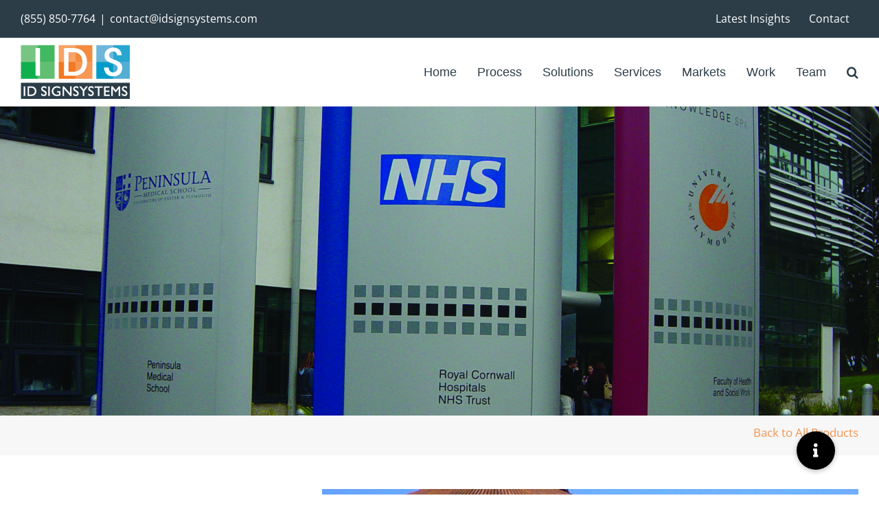

--- FILE ---
content_type: text/html; charset=UTF-8
request_url: https://idsignsystems.com/capabilities/totem-ellipso/?portfolioCats=146%2C165%2C159%2C158
body_size: 47433
content:

<!DOCTYPE html>
<html class="avada-html-layout-wide avada-html-header-position-top avada-is-100-percent-template" lang="en-US" prefix="og: http://ogp.me/ns# fb: http://ogp.me/ns/fb#">
<head>
	<meta http-equiv="X-UA-Compatible" content="IE=edge" />
	<meta http-equiv="Content-Type" content="text/html; charset=utf-8"/>
<script type="text/javascript">
/* <![CDATA[ */
var gform;gform||(document.addEventListener("gform_main_scripts_loaded",function(){gform.scriptsLoaded=!0}),document.addEventListener("gform/theme/scripts_loaded",function(){gform.themeScriptsLoaded=!0}),window.addEventListener("DOMContentLoaded",function(){gform.domLoaded=!0}),gform={domLoaded:!1,scriptsLoaded:!1,themeScriptsLoaded:!1,isFormEditor:()=>"function"==typeof InitializeEditor,callIfLoaded:function(o){return!(!gform.domLoaded||!gform.scriptsLoaded||!gform.themeScriptsLoaded&&!gform.isFormEditor()||(gform.isFormEditor()&&console.warn("The use of gform.initializeOnLoaded() is deprecated in the form editor context and will be removed in Gravity Forms 3.1."),o(),0))},initializeOnLoaded:function(o){gform.callIfLoaded(o)||(document.addEventListener("gform_main_scripts_loaded",()=>{gform.scriptsLoaded=!0,gform.callIfLoaded(o)}),document.addEventListener("gform/theme/scripts_loaded",()=>{gform.themeScriptsLoaded=!0,gform.callIfLoaded(o)}),window.addEventListener("DOMContentLoaded",()=>{gform.domLoaded=!0,gform.callIfLoaded(o)}))},hooks:{action:{},filter:{}},addAction:function(o,r,e,t){gform.addHook("action",o,r,e,t)},addFilter:function(o,r,e,t){gform.addHook("filter",o,r,e,t)},doAction:function(o){gform.doHook("action",o,arguments)},applyFilters:function(o){return gform.doHook("filter",o,arguments)},removeAction:function(o,r){gform.removeHook("action",o,r)},removeFilter:function(o,r,e){gform.removeHook("filter",o,r,e)},addHook:function(o,r,e,t,n){null==gform.hooks[o][r]&&(gform.hooks[o][r]=[]);var d=gform.hooks[o][r];null==n&&(n=r+"_"+d.length),gform.hooks[o][r].push({tag:n,callable:e,priority:t=null==t?10:t})},doHook:function(r,o,e){var t;if(e=Array.prototype.slice.call(e,1),null!=gform.hooks[r][o]&&((o=gform.hooks[r][o]).sort(function(o,r){return o.priority-r.priority}),o.forEach(function(o){"function"!=typeof(t=o.callable)&&(t=window[t]),"action"==r?t.apply(null,e):e[0]=t.apply(null,e)})),"filter"==r)return e[0]},removeHook:function(o,r,t,n){var e;null!=gform.hooks[o][r]&&(e=(e=gform.hooks[o][r]).filter(function(o,r,e){return!!(null!=n&&n!=o.tag||null!=t&&t!=o.priority)}),gform.hooks[o][r]=e)}});
/* ]]> */
</script>

	<meta name="viewport" content="width=device-width, initial-scale=1" />
	<meta name='robots' content='index, follow, max-image-preview:large, max-snippet:-1, max-video-preview:-1' />

            <script data-no-defer="1" data-ezscrex="false" data-cfasync="false" data-pagespeed-no-defer data-cookieconsent="ignore">
                var ctPublicFunctions = {"_ajax_nonce":"b1c8753794","_rest_nonce":"c463a6158c","_ajax_url":"\/wp-admin\/admin-ajax.php","_rest_url":"https:\/\/idsignsystems.com\/wp-json\/","data__cookies_type":"alternative","data__ajax_type":"rest","data__bot_detector_enabled":"1","data__frontend_data_log_enabled":1,"cookiePrefix":"","wprocket_detected":false,"host_url":"idsignsystems.com","text__ee_click_to_select":"Click to select the whole data","text__ee_original_email":"The complete one is","text__ee_got_it":"Got it","text__ee_blocked":"Blocked","text__ee_cannot_connect":"Cannot connect","text__ee_cannot_decode":"Can not decode email. Unknown reason","text__ee_email_decoder":"CleanTalk email decoder","text__ee_wait_for_decoding":"The magic is on the way!","text__ee_decoding_process":"Please wait a few seconds while we decode the contact data."}
            </script>
        
            <script data-no-defer="1" data-ezscrex="false" data-cfasync="false" data-pagespeed-no-defer data-cookieconsent="ignore">
                var ctPublic = {"_ajax_nonce":"b1c8753794","settings__forms__check_internal":"0","settings__forms__check_external":"0","settings__forms__force_protection":0,"settings__forms__search_test":"1","settings__forms__wc_add_to_cart":"0","settings__data__bot_detector_enabled":"1","settings__sfw__anti_crawler":0,"blog_home":"https:\/\/idsignsystems.com\/","pixel__setting":"3","pixel__enabled":true,"pixel__url":null,"data__email_check_before_post":"1","data__email_check_exist_post":"0","data__cookies_type":"alternative","data__key_is_ok":true,"data__visible_fields_required":true,"wl_brandname":"Anti-Spam by CleanTalk","wl_brandname_short":"CleanTalk","ct_checkjs_key":"212706bffb96d88c80040adcf382e26f817376149975d3168c4ffa5738656374","emailEncoderPassKey":"db30071d95a41a53f360b05c7297c602","bot_detector_forms_excluded":"W10=","advancedCacheExists":false,"varnishCacheExists":false,"wc_ajax_add_to_cart":false}
            </script>
        
<!-- Google Tag Manager for WordPress by gtm4wp.com -->
<script data-cfasync="false" data-pagespeed-no-defer>
	var gtm4wp_datalayer_name = "dataLayer";
	var dataLayer = dataLayer || [];
</script>
<!-- End Google Tag Manager for WordPress by gtm4wp.com -->
	<!-- This site is optimized with the Yoast SEO plugin v26.8 - https://yoast.com/product/yoast-seo-wordpress/ -->
	<title>Totem Ellipso - ID Signsystems Architectural Signage, Design &amp; Lighting</title>
	<meta name="description" content="Totem Ellipso is a double-sided curved sign system for internal or external use; easy to assemble and cost-effective; available in posts up to 74 inches tall." />
	<link rel="canonical" href="https://idsignsystems.com/capabilities/totem-ellipso/" />
	<meta property="og:locale" content="en_US" />
	<meta property="og:type" content="article" />
	<meta property="og:title" content="Totem Ellipso - ID Signsystems Architectural Signage, Design &amp; Lighting" />
	<meta property="og:description" content="Totem Ellipso is a double-sided curved sign system for internal or external use; easy to assemble and cost-effective; available in posts up to 74 inches tall." />
	<meta property="og:url" content="https://idsignsystems.com/capabilities/totem-ellipso/" />
	<meta property="og:site_name" content="ID Signsystems Architectural Signage, Design &amp; Lighting" />
	<meta property="article:publisher" content="https://www.facebook.com/IDSignsystems/" />
	<meta property="article:modified_time" content="2020-07-02T15:02:35+00:00" />
	<meta property="og:image" content="https://idsignsystems.com/wp-content/uploads/2019/09/totemftim.jpg" />
	<meta property="og:image:width" content="1400" />
	<meta property="og:image:height" content="1050" />
	<meta property="og:image:type" content="image/jpeg" />
	<meta name="twitter:card" content="summary_large_image" />
	<meta name="twitter:site" content="@idSignsystems" />
	<meta name="twitter:label1" content="Est. reading time" />
	<meta name="twitter:data1" content="12 minutes" />
	<script type="application/ld+json" class="yoast-schema-graph">{"@context":"https://schema.org","@graph":[{"@type":"WebPage","@id":"https://idsignsystems.com/capabilities/totem-ellipso/","url":"https://idsignsystems.com/capabilities/totem-ellipso/","name":"Totem Ellipso - ID Signsystems Architectural Signage, Design &amp; Lighting","isPartOf":{"@id":"https://idsignsystems.com/#website"},"primaryImageOfPage":{"@id":"https://idsignsystems.com/capabilities/totem-ellipso/#primaryimage"},"image":{"@id":"https://idsignsystems.com/capabilities/totem-ellipso/#primaryimage"},"thumbnailUrl":"https://idsignsystems.com/wp-content/uploads/2019/09/totemftim.jpg","datePublished":"2019-09-10T18:15:26+00:00","dateModified":"2020-07-02T15:02:35+00:00","description":"Totem Ellipso is a double-sided curved sign system for internal or external use; easy to assemble and cost-effective; available in posts up to 74 inches tall.","breadcrumb":{"@id":"https://idsignsystems.com/capabilities/totem-ellipso/#breadcrumb"},"inLanguage":"en-US","potentialAction":[{"@type":"ReadAction","target":["https://idsignsystems.com/capabilities/totem-ellipso/"]}]},{"@type":"ImageObject","inLanguage":"en-US","@id":"https://idsignsystems.com/capabilities/totem-ellipso/#primaryimage","url":"https://idsignsystems.com/wp-content/uploads/2019/09/totemftim.jpg","contentUrl":"https://idsignsystems.com/wp-content/uploads/2019/09/totemftim.jpg","width":1400,"height":1050},{"@type":"BreadcrumbList","@id":"https://idsignsystems.com/capabilities/totem-ellipso/#breadcrumb","itemListElement":[{"@type":"ListItem","position":1,"name":"Home","item":"https://idsignsystems.com/"},{"@type":"ListItem","position":2,"name":"Portfolio","item":"https://idsignsystems.com/capabilities/"},{"@type":"ListItem","position":3,"name":"Totem Ellipso"}]},{"@type":"WebSite","@id":"https://idsignsystems.com/#website","url":"https://idsignsystems.com/","name":"ID Signsystems Architectural Signage, Design &amp; Lighting","description":"Driven by Design. Powered by Experience.","publisher":{"@id":"https://idsignsystems.com/#organization"},"potentialAction":[{"@type":"SearchAction","target":{"@type":"EntryPoint","urlTemplate":"https://idsignsystems.com/?s={search_term_string}"},"query-input":{"@type":"PropertyValueSpecification","valueRequired":true,"valueName":"search_term_string"}}],"inLanguage":"en-US"},{"@type":"Organization","@id":"https://idsignsystems.com/#organization","name":"ID Signsystems","url":"https://idsignsystems.com/","logo":{"@type":"ImageObject","inLanguage":"en-US","@id":"https://idsignsystems.com/#/schema/logo/image/","url":"https://idsignsystems.com/wp-content/uploads/2019/08/ids159.png","contentUrl":"https://idsignsystems.com/wp-content/uploads/2019/08/ids159.png","width":159,"height":79,"caption":"ID Signsystems"},"image":{"@id":"https://idsignsystems.com/#/schema/logo/image/"},"sameAs":["https://www.facebook.com/IDSignsystems/","https://x.com/idSignsystems","https://www.instagram.com/idsignsystems.410/","https://www.linkedin.com/company/id-signsystems","https://www.pinterest.com/idsignsystems/","https://www.youtube.com/channel/UCHqf8-ylyIKbRptIZtpL2gg"]}]}</script>
	<!-- / Yoast SEO plugin. -->


<link rel='dns-prefetch' href='//fd.cleantalk.org' />
<link rel='dns-prefetch' href='//cdnjs.cloudflare.com' />
<link rel="alternate" type="application/rss+xml" title="ID Signsystems Architectural Signage, Design &amp; Lighting &raquo; Feed" href="https://idsignsystems.com/feed/" />
<link rel="alternate" type="application/rss+xml" title="ID Signsystems Architectural Signage, Design &amp; Lighting &raquo; Comments Feed" href="https://idsignsystems.com/comments/feed/" />
					<link rel="shortcut icon" href="https://idsignsystems.com/wp-content/uploads/2020/01/idsfav32.jpg" type="image/x-icon" />
		
					<!-- Apple Touch Icon -->
			<link rel="apple-touch-icon" sizes="180x180" href="https://idsignsystems.com/wp-content/uploads/2020/01/idsfav114.jpg">
		
					<!-- Android Icon -->
			<link rel="icon" sizes="192x192" href="https://idsignsystems.com/wp-content/uploads/2020/01/idsfav57.jpg">
		
					<!-- MS Edge Icon -->
			<meta name="msapplication-TileImage" content="https://idsignsystems.com/wp-content/uploads/2020/01/idsfav72.jpg">
				<link rel="alternate" title="oEmbed (JSON)" type="application/json+oembed" href="https://idsignsystems.com/wp-json/oembed/1.0/embed?url=https%3A%2F%2Fidsignsystems.com%2Fcapabilities%2Ftotem-ellipso%2F" />
<link rel="alternate" title="oEmbed (XML)" type="text/xml+oembed" href="https://idsignsystems.com/wp-json/oembed/1.0/embed?url=https%3A%2F%2Fidsignsystems.com%2Fcapabilities%2Ftotem-ellipso%2F&#038;format=xml" />
					<meta name="description" content="Totem Ellipso
Totem Ellipso is a double-sided curved system for internal and external use. It is an easy to assemble, cost effective solution. Totem Ellipso includes the maxi, a post-mounted monolith that can reach nearly 20 feet in height. Totem Ellipso min can be post mounted, suspended or attached to walls. It is available in"/>
				
		<meta property="og:locale" content="en_US"/>
		<meta property="og:type" content="article"/>
		<meta property="og:site_name" content="ID Signsystems Architectural Signage, Design &amp; Lighting"/>
		<meta property="og:title" content="Totem Ellipso - ID Signsystems Architectural Signage, Design &amp; Lighting"/>
				<meta property="og:description" content="Totem Ellipso
Totem Ellipso is a double-sided curved system for internal and external use. It is an easy to assemble, cost effective solution. Totem Ellipso includes the maxi, a post-mounted monolith that can reach nearly 20 feet in height. Totem Ellipso min can be post mounted, suspended or attached to walls. It is available in"/>
				<meta property="og:url" content="https://idsignsystems.com/capabilities/totem-ellipso/"/>
													<meta property="article:modified_time" content="2020-07-02T15:02:35-05:00"/>
											<meta property="og:image" content="https://idsignsystems.com/wp-content/uploads/2019/09/totemftim.jpg"/>
		<meta property="og:image:width" content="1400"/>
		<meta property="og:image:height" content="1050"/>
		<meta property="og:image:type" content="image/jpeg"/>
						<!-- This site uses the Google Analytics by MonsterInsights plugin v8.3.0 - Using Analytics tracking - https://www.monsterinsights.com/ -->
							<script src="//www.googletagmanager.com/gtag/js?id=UA-138786205-2"  type="text/javascript" data-cfasync="false" data-wpfc-render="false" async></script>
			<script type="text/javascript" data-cfasync="false" data-wpfc-render="false">
				var mi_version = '8.3.0';
				var mi_track_user = true;
				var mi_no_track_reason = '';
				
								var disableStrs = [
															'ga-disable-UA-138786205-2',
									];

				/* Function to detect opted out users */
				function __gtagTrackerIsOptedOut() {
					for ( var index = 0; index < disableStrs.length; index++ ) {
						if ( document.cookie.indexOf( disableStrs[ index ] + '=true' ) > -1 ) {
							return true;
						}
					}

					return false;
				}

				/* Disable tracking if the opt-out cookie exists. */
				if ( __gtagTrackerIsOptedOut() ) {
					for ( var index = 0; index < disableStrs.length; index++ ) {
						window[ disableStrs[ index ] ] = true;
					}
				}

				/* Opt-out function */
				function __gtagTrackerOptout() {
					for ( var index = 0; index < disableStrs.length; index++ ) {
						document.cookie = disableStrs[ index ] + '=true; expires=Thu, 31 Dec 2099 23:59:59 UTC; path=/';
						window[ disableStrs[ index ] ] = true;
					}
				}

				if ( 'undefined' === typeof gaOptout ) {
					function gaOptout() {
						__gtagTrackerOptout();
					}
				}
								window.dataLayer = window.dataLayer || [];

				window.MonsterInsightsDualTracker = {
					helpers: {},
					trackers: {},
				};
				if ( mi_track_user ) {
					function __gtagDataLayer() {
						dataLayer.push( arguments );
					}

					function __gtagTracker( type, name, parameters ) {
						if (!parameters) {
							parameters = {};
						}

						if (parameters.send_to) {
							__gtagDataLayer.apply( null, arguments );
							return;
						}

						if ( type === 'event' ) {
							
															parameters.send_to = monsterinsights_frontend.ua;
								__gtagDataLayer( type, name, parameters );
													} else {
							__gtagDataLayer.apply( null, arguments );
						}
					}
					__gtagTracker( 'js', new Date() );
					__gtagTracker( 'set', {
						'developer_id.dZGIzZG' : true,
											} );
															__gtagTracker( 'config', 'UA-138786205-2', {"forceSSL":"true","anonymize_ip":"true","link_attribution":"true"} );
										window.gtag = __gtagTracker;											(function () {
							/* https://developers.google.com/analytics/devguides/collection/analyticsjs/ */
							/* ga and __gaTracker compatibility shim. */
							var noopfn = function () {
								return null;
							};
							var newtracker = function () {
								return new Tracker();
							};
							var Tracker = function () {
								return null;
							};
							var p = Tracker.prototype;
							p.get = noopfn;
							p.set = noopfn;
							p.send = function (){
								var args = Array.prototype.slice.call(arguments);
								args.unshift( 'send' );
								__gaTracker.apply(null, args);
							};
							var __gaTracker = function () {
								var len = arguments.length;
								if ( len === 0 ) {
									return;
								}
								var f = arguments[len - 1];
								if ( typeof f !== 'object' || f === null || typeof f.hitCallback !== 'function' ) {
									if ( 'send' === arguments[0] ) {
										var hitConverted, hitObject = false, action;
										if ( 'event' === arguments[1] ) {
											if ( 'undefined' !== typeof arguments[3] ) {
												hitObject = {
													'eventAction': arguments[3],
													'eventCategory': arguments[2],
													'eventLabel': arguments[4],
													'value': arguments[5] ? arguments[5] : 1,
												}
											}
										}
										if ( 'pageview' === arguments[1] ) {
											if ( 'undefined' !== typeof arguments[2] ) {
												hitObject = {
													'eventAction': 'page_view',
													'page_path' : arguments[2],
												}
											}
										}
										if ( typeof arguments[2] === 'object' ) {
											hitObject = arguments[2];
										}
										if ( typeof arguments[5] === 'object' ) {
											Object.assign( hitObject, arguments[5] );
										}
										if ( 'undefined' !== typeof arguments[1].hitType ) {
											hitObject = arguments[1];
											if ( 'pageview' === hitObject.hitType ) {
												hitObject.eventAction = 'page_view';
											}
										}
										if ( hitObject ) {
											action = 'timing' === arguments[1].hitType ? 'timing_complete' : hitObject.eventAction;
											hitConverted = mapArgs( hitObject );
											__gtagTracker( 'event', action, hitConverted );
										}
									}
									return;
								}

								function mapArgs( args ) {
									var arg, hit = {};
									var gaMap = {
										'eventCategory': 'event_category',
										'eventAction': 'event_action',
										'eventLabel': 'event_label',
										'eventValue': 'event_value',
										'nonInteraction': 'non_interaction',
										'timingCategory': 'event_category',
										'timingVar': 'name',
										'timingValue': 'value',
										'timingLabel': 'event_label',
										'page' : 'page_path',
										'location' : 'page_location',
										'title' : 'page_title',
									};
									for ( arg in args ) {
																				if ( ! ( ! args.hasOwnProperty(arg) || ! gaMap.hasOwnProperty(arg) ) ) {
											hit[gaMap[arg]] = args[arg];
										} else {
											hit[arg] = args[arg];
										}
									}
									return hit;
								}

								try {
									f.hitCallback();
								} catch ( ex ) {
								}
							};
							__gaTracker.create = newtracker;
							__gaTracker.getByName = newtracker;
							__gaTracker.getAll = function () {
								return [];
							};
							__gaTracker.remove = noopfn;
							__gaTracker.loaded = true;
							window['__gaTracker'] = __gaTracker;
						})();
									} else {
										console.log( "" );
					( function () {
							function __gtagTracker() {
								return null;
							}
							window['__gtagTracker'] = __gtagTracker;
							window['gtag'] = __gtagTracker;
					} )();
									}
			</script>
				<!-- / Google Analytics by MonsterInsights -->
		<style id='wp-img-auto-sizes-contain-inline-css' type='text/css'>
img:is([sizes=auto i],[sizes^="auto," i]){contain-intrinsic-size:3000px 1500px}
/*# sourceURL=wp-img-auto-sizes-contain-inline-css */
</style>
<style id='wp-emoji-styles-inline-css' type='text/css'>

	img.wp-smiley, img.emoji {
		display: inline !important;
		border: none !important;
		box-shadow: none !important;
		height: 1em !important;
		width: 1em !important;
		margin: 0 0.07em !important;
		vertical-align: -0.1em !important;
		background: none !important;
		padding: 0 !important;
	}
/*# sourceURL=wp-emoji-styles-inline-css */
</style>
<link rel='stylesheet' id='buttonizer_frontend_style-css' href='https://idsignsystems.com/wp-content/cache/autoptimize/css/autoptimize_single_cb268a3672719e504701ac066d84c63c.css?v=a39bd9eefa47cf9346743d6e29db2d87&#038;ver=6.9' type='text/css' media='all' />
<link rel='stylesheet' id='buttonizer-icon-library-css' href='https://cdnjs.cloudflare.com/ajax/libs/font-awesome/5.15.4/css/all.min.css?ver=6.9' type='text/css' media='all' integrity='sha512-1ycn6IcaQQ40/MKBW2W4Rhis/DbILU74C1vSrLJxCq57o941Ym01SwNsOMqvEBFlcgUa6xLiPY/NS5R+E6ztJQ==' crossorigin='anonymous' />
<link rel='stylesheet' id='cleantalk-public-css-css' href='https://idsignsystems.com/wp-content/plugins/cleantalk-spam-protect/css/cleantalk-public.min.css?ver=6.70.1_1766619609' type='text/css' media='all' />
<link rel='stylesheet' id='cleantalk-email-decoder-css-css' href='https://idsignsystems.com/wp-content/plugins/cleantalk-spam-protect/css/cleantalk-email-decoder.min.css?ver=6.70.1_1766619609' type='text/css' media='all' />
<link rel='stylesheet' id='fusion-dynamic-css-css' href='https://idsignsystems.com/wp-content/uploads/fusion-styles/371ba7cf18b5d1e9eb53ebfb481caec8.min.css?ver=3.12.1' type='text/css' media='all' />
<script defer id="monsterinsights-frontend-script-js-extra" src="[data-uri]"></script>
<script type="text/javascript" defer='defer' src="https://idsignsystems.com/wp-content/plugins/google-analytics-premium/assets/js/frontend-gtag.min.js?ver=8.3.0" id="monsterinsights-frontend-script-js"></script>
<script type="text/javascript" defer='defer' src="https://idsignsystems.com/wp-content/plugins/cleantalk-spam-protect/js/apbct-public-bundle.min.js?ver=6.70.1_1766619609" id="apbct-public-bundle.min-js-js"></script>
<script type="text/javascript" defer='defer' src="https://fd.cleantalk.org/ct-bot-detector-wrapper.js?ver=6.70.1" id="ct_bot_detector-js" defer="defer" data-wp-strategy="defer"></script>
<script type="text/javascript" src="https://idsignsystems.com/wp-includes/js/jquery/jquery.min.js?ver=3.7.1" id="jquery-core-js"></script>
<script type="text/javascript" defer='defer' src="https://idsignsystems.com/wp-includes/js/jquery/jquery-migrate.min.js?ver=3.4.1" id="jquery-migrate-js"></script>
<link rel="https://api.w.org/" href="https://idsignsystems.com/wp-json/" /><link rel="alternate" title="JSON" type="application/json" href="https://idsignsystems.com/wp-json/wp/v2/avada_portfolio/13024" /><link rel="EditURI" type="application/rsd+xml" title="RSD" href="https://idsignsystems.com/xmlrpc.php?rsd" />
<meta name="generator" content="WordPress 6.9" />
<link rel='shortlink' href='https://idsignsystems.com/?p=13024' />
<style type="text/css" id="tve_global_variables">:root{--tcb-background-author-image:url(https://idsignsystems.com/wp-content/plugins/thrive-visual-editor/editor/css/images/author_image.png);--tcb-background-user-image:url();--tcb-background-featured-image-thumbnail:url(https://idsignsystems.com/wp-content/uploads/2019/09/totemftim.jpg);}</style>
<!--BEGIN: TRACKING CODE MANAGER (v2.5.0) BY INTELLYWP.COM IN HEAD//-->
<!-- Global site tag (gtag.js) - Google Ads: 953316124 --> <script defer src="https://www.googletagmanager.com/gtag/js?id=AW-953316124"></script> <script defer src="[data-uri]"></script>
<!--END: https://wordpress.org/plugins/tracking-code-manager IN HEAD//-->
<!-- Google Tag Manager for WordPress by gtm4wp.com -->
<!-- GTM Container placement set to footer -->
<script data-cfasync="false" data-pagespeed-no-defer type="text/javascript">
	var dataLayer_content = {"pagePostType":"avada_portfolio","pagePostType2":"single-avada_portfolio","pagePostAuthor":"admin"};
	dataLayer.push( dataLayer_content );
</script>
<script data-cfasync="false" data-pagespeed-no-defer type="text/javascript">
(function(w,d,s,l,i){w[l]=w[l]||[];w[l].push({'gtm.start':
new Date().getTime(),event:'gtm.js'});var f=d.getElementsByTagName(s)[0],
j=d.createElement(s),dl=l!='dataLayer'?'&l='+l:'';j.async=true;j.src=
'//www.googletagmanager.com/gtm.js?id='+i+dl;f.parentNode.insertBefore(j,f);
})(window,document,'script','dataLayer','GTM-M9GGBQG');
</script>
<!-- End Google Tag Manager for WordPress by gtm4wp.com --><style type="text/css" id="css-fb-visibility">@media screen and (max-width: 640px){.fusion-no-small-visibility{display:none !important;}body .sm-text-align-center{text-align:center !important;}body .sm-text-align-left{text-align:left !important;}body .sm-text-align-right{text-align:right !important;}body .sm-flex-align-center{justify-content:center !important;}body .sm-flex-align-flex-start{justify-content:flex-start !important;}body .sm-flex-align-flex-end{justify-content:flex-end !important;}body .sm-mx-auto{margin-left:auto !important;margin-right:auto !important;}body .sm-ml-auto{margin-left:auto !important;}body .sm-mr-auto{margin-right:auto !important;}body .fusion-absolute-position-small{position:absolute;top:auto;width:100%;}.awb-sticky.awb-sticky-small{ position: sticky; top: var(--awb-sticky-offset,0); }}@media screen and (min-width: 641px) and (max-width: 1024px){.fusion-no-medium-visibility{display:none !important;}body .md-text-align-center{text-align:center !important;}body .md-text-align-left{text-align:left !important;}body .md-text-align-right{text-align:right !important;}body .md-flex-align-center{justify-content:center !important;}body .md-flex-align-flex-start{justify-content:flex-start !important;}body .md-flex-align-flex-end{justify-content:flex-end !important;}body .md-mx-auto{margin-left:auto !important;margin-right:auto !important;}body .md-ml-auto{margin-left:auto !important;}body .md-mr-auto{margin-right:auto !important;}body .fusion-absolute-position-medium{position:absolute;top:auto;width:100%;}.awb-sticky.awb-sticky-medium{ position: sticky; top: var(--awb-sticky-offset,0); }}@media screen and (min-width: 1025px){.fusion-no-large-visibility{display:none !important;}body .lg-text-align-center{text-align:center !important;}body .lg-text-align-left{text-align:left !important;}body .lg-text-align-right{text-align:right !important;}body .lg-flex-align-center{justify-content:center !important;}body .lg-flex-align-flex-start{justify-content:flex-start !important;}body .lg-flex-align-flex-end{justify-content:flex-end !important;}body .lg-mx-auto{margin-left:auto !important;margin-right:auto !important;}body .lg-ml-auto{margin-left:auto !important;}body .lg-mr-auto{margin-right:auto !important;}body .fusion-absolute-position-large{position:absolute;top:auto;width:100%;}.awb-sticky.awb-sticky-large{ position: sticky; top: var(--awb-sticky-offset,0); }}</style><script src="https://idsignsystems.com/wp-content/cache/autoptimize/js/autoptimize_single_dce10cc4452ce8c02af3d6be1e186c81.js" data-site="JAIRVZTB" defer></script>
<style type="text/css" id="thrive-default-styles"></style>		<style type="text/css" id="wp-custom-css">
			.title-none .fusion-megamenu-title {
    display: none;
}
li.nononon a {
    
    border-color: transparent !important;
}
.menu-item .widget .heading h4 {
    color: #f49652;
    text-align: center;
    margin-top: 10px;
}
div#text-30 h4 {
    text-align: left;
	    font-size: 22px;
}
div#text-31 h4 {
    text-align: left;
	    font-size: 22px;
}
.menu-item .widget.widget_media_image img {
    width: 89% !important;
    margin: 0 auto;
}

.menu-item .widget.widget_media_image {
    text-align: center;
}
li.menu-item-13616 a {
    font-size: 35px !important;
    border-color: transparent !important;
    padding: 100px 25px !important;
}

li.menu-item-13616 a span {
    display: none;
}
.title-none .menu-item-13463 .fusion-megamenu-title a {
    font-size: 30px;
	color:#f49652 !important;
}
.title-none .menu-item-13463 .fusion-megamenu-title {
    display: block;
}
.fusion-megamenu-widgets-container .textwidget a:hover {
    color: #f49652;
}
@media (min-width: 320px) and (max-width: 480px) {
  
  li.nononon a {
    padding-top: 0 !important;
    color: #2c3d48 !important;
    border-color: transparent !important;
    padding-bottom: 0 !important;
}
}
@media only screen and (min-width: 719px)  {

li.nononon a {
    
    color: transparent !important;
}
}

body #gform_wrapper_1 .gform_body .gfield_label {
    font-size: 18px;
	color: #fff;
}
		</style>
				<script defer src="[data-uri]"></script>
		
	<script defer src="[data-uri]"></script>

<meta name="google-site-verification" content="vJdT8W5vBgqRnmopCJE4Wg7ElWRkHuE3cXc6LOt0XcU" />

<!-- Hotjar Tracking Code for https://idsignsystems.com/ -->
<script defer src="[data-uri]"></script><style id='global-styles-inline-css' type='text/css'>
:root{--wp--preset--aspect-ratio--square: 1;--wp--preset--aspect-ratio--4-3: 4/3;--wp--preset--aspect-ratio--3-4: 3/4;--wp--preset--aspect-ratio--3-2: 3/2;--wp--preset--aspect-ratio--2-3: 2/3;--wp--preset--aspect-ratio--16-9: 16/9;--wp--preset--aspect-ratio--9-16: 9/16;--wp--preset--color--black: #000000;--wp--preset--color--cyan-bluish-gray: #abb8c3;--wp--preset--color--white: #ffffff;--wp--preset--color--pale-pink: #f78da7;--wp--preset--color--vivid-red: #cf2e2e;--wp--preset--color--luminous-vivid-orange: #ff6900;--wp--preset--color--luminous-vivid-amber: #fcb900;--wp--preset--color--light-green-cyan: #7bdcb5;--wp--preset--color--vivid-green-cyan: #00d084;--wp--preset--color--pale-cyan-blue: #8ed1fc;--wp--preset--color--vivid-cyan-blue: #0693e3;--wp--preset--color--vivid-purple: #9b51e0;--wp--preset--color--awb-color-1: rgba(255,255,255,1);--wp--preset--color--awb-color-2: rgba(232,234,240,1);--wp--preset--color--awb-color-3: rgba(244,150,82,1);--wp--preset--color--awb-color-4: rgba(0,155,200,1);--wp--preset--color--awb-color-5: rgba(93,95,100,1);--wp--preset--color--awb-color-6: rgba(44,61,72,1);--wp--preset--color--awb-color-7: rgba(51,51,51,1);--wp--preset--color--awb-color-8: rgba(32,32,32,1);--wp--preset--color--awb-color-custom-10: rgba(247,248,249,1);--wp--preset--color--awb-color-custom-11: rgba(0,0,0,1);--wp--preset--color--awb-color-custom-12: rgba(239,239,239,1);--wp--preset--color--awb-color-custom-13: rgba(0,0,0,0.1);--wp--preset--gradient--vivid-cyan-blue-to-vivid-purple: linear-gradient(135deg,rgb(6,147,227) 0%,rgb(155,81,224) 100%);--wp--preset--gradient--light-green-cyan-to-vivid-green-cyan: linear-gradient(135deg,rgb(122,220,180) 0%,rgb(0,208,130) 100%);--wp--preset--gradient--luminous-vivid-amber-to-luminous-vivid-orange: linear-gradient(135deg,rgb(252,185,0) 0%,rgb(255,105,0) 100%);--wp--preset--gradient--luminous-vivid-orange-to-vivid-red: linear-gradient(135deg,rgb(255,105,0) 0%,rgb(207,46,46) 100%);--wp--preset--gradient--very-light-gray-to-cyan-bluish-gray: linear-gradient(135deg,rgb(238,238,238) 0%,rgb(169,184,195) 100%);--wp--preset--gradient--cool-to-warm-spectrum: linear-gradient(135deg,rgb(74,234,220) 0%,rgb(151,120,209) 20%,rgb(207,42,186) 40%,rgb(238,44,130) 60%,rgb(251,105,98) 80%,rgb(254,248,76) 100%);--wp--preset--gradient--blush-light-purple: linear-gradient(135deg,rgb(255,206,236) 0%,rgb(152,150,240) 100%);--wp--preset--gradient--blush-bordeaux: linear-gradient(135deg,rgb(254,205,165) 0%,rgb(254,45,45) 50%,rgb(107,0,62) 100%);--wp--preset--gradient--luminous-dusk: linear-gradient(135deg,rgb(255,203,112) 0%,rgb(199,81,192) 50%,rgb(65,88,208) 100%);--wp--preset--gradient--pale-ocean: linear-gradient(135deg,rgb(255,245,203) 0%,rgb(182,227,212) 50%,rgb(51,167,181) 100%);--wp--preset--gradient--electric-grass: linear-gradient(135deg,rgb(202,248,128) 0%,rgb(113,206,126) 100%);--wp--preset--gradient--midnight: linear-gradient(135deg,rgb(2,3,129) 0%,rgb(40,116,252) 100%);--wp--preset--font-size--small: 12.75px;--wp--preset--font-size--medium: 20px;--wp--preset--font-size--large: 25.5px;--wp--preset--font-size--x-large: 42px;--wp--preset--font-size--normal: 17px;--wp--preset--font-size--xlarge: 34px;--wp--preset--font-size--huge: 51px;--wp--preset--spacing--20: 0.44rem;--wp--preset--spacing--30: 0.67rem;--wp--preset--spacing--40: 1rem;--wp--preset--spacing--50: 1.5rem;--wp--preset--spacing--60: 2.25rem;--wp--preset--spacing--70: 3.38rem;--wp--preset--spacing--80: 5.06rem;--wp--preset--shadow--natural: 6px 6px 9px rgba(0, 0, 0, 0.2);--wp--preset--shadow--deep: 12px 12px 50px rgba(0, 0, 0, 0.4);--wp--preset--shadow--sharp: 6px 6px 0px rgba(0, 0, 0, 0.2);--wp--preset--shadow--outlined: 6px 6px 0px -3px rgb(255, 255, 255), 6px 6px rgb(0, 0, 0);--wp--preset--shadow--crisp: 6px 6px 0px rgb(0, 0, 0);}:where(.is-layout-flex){gap: 0.5em;}:where(.is-layout-grid){gap: 0.5em;}body .is-layout-flex{display: flex;}.is-layout-flex{flex-wrap: wrap;align-items: center;}.is-layout-flex > :is(*, div){margin: 0;}body .is-layout-grid{display: grid;}.is-layout-grid > :is(*, div){margin: 0;}:where(.wp-block-columns.is-layout-flex){gap: 2em;}:where(.wp-block-columns.is-layout-grid){gap: 2em;}:where(.wp-block-post-template.is-layout-flex){gap: 1.25em;}:where(.wp-block-post-template.is-layout-grid){gap: 1.25em;}.has-black-color{color: var(--wp--preset--color--black) !important;}.has-cyan-bluish-gray-color{color: var(--wp--preset--color--cyan-bluish-gray) !important;}.has-white-color{color: var(--wp--preset--color--white) !important;}.has-pale-pink-color{color: var(--wp--preset--color--pale-pink) !important;}.has-vivid-red-color{color: var(--wp--preset--color--vivid-red) !important;}.has-luminous-vivid-orange-color{color: var(--wp--preset--color--luminous-vivid-orange) !important;}.has-luminous-vivid-amber-color{color: var(--wp--preset--color--luminous-vivid-amber) !important;}.has-light-green-cyan-color{color: var(--wp--preset--color--light-green-cyan) !important;}.has-vivid-green-cyan-color{color: var(--wp--preset--color--vivid-green-cyan) !important;}.has-pale-cyan-blue-color{color: var(--wp--preset--color--pale-cyan-blue) !important;}.has-vivid-cyan-blue-color{color: var(--wp--preset--color--vivid-cyan-blue) !important;}.has-vivid-purple-color{color: var(--wp--preset--color--vivid-purple) !important;}.has-black-background-color{background-color: var(--wp--preset--color--black) !important;}.has-cyan-bluish-gray-background-color{background-color: var(--wp--preset--color--cyan-bluish-gray) !important;}.has-white-background-color{background-color: var(--wp--preset--color--white) !important;}.has-pale-pink-background-color{background-color: var(--wp--preset--color--pale-pink) !important;}.has-vivid-red-background-color{background-color: var(--wp--preset--color--vivid-red) !important;}.has-luminous-vivid-orange-background-color{background-color: var(--wp--preset--color--luminous-vivid-orange) !important;}.has-luminous-vivid-amber-background-color{background-color: var(--wp--preset--color--luminous-vivid-amber) !important;}.has-light-green-cyan-background-color{background-color: var(--wp--preset--color--light-green-cyan) !important;}.has-vivid-green-cyan-background-color{background-color: var(--wp--preset--color--vivid-green-cyan) !important;}.has-pale-cyan-blue-background-color{background-color: var(--wp--preset--color--pale-cyan-blue) !important;}.has-vivid-cyan-blue-background-color{background-color: var(--wp--preset--color--vivid-cyan-blue) !important;}.has-vivid-purple-background-color{background-color: var(--wp--preset--color--vivid-purple) !important;}.has-black-border-color{border-color: var(--wp--preset--color--black) !important;}.has-cyan-bluish-gray-border-color{border-color: var(--wp--preset--color--cyan-bluish-gray) !important;}.has-white-border-color{border-color: var(--wp--preset--color--white) !important;}.has-pale-pink-border-color{border-color: var(--wp--preset--color--pale-pink) !important;}.has-vivid-red-border-color{border-color: var(--wp--preset--color--vivid-red) !important;}.has-luminous-vivid-orange-border-color{border-color: var(--wp--preset--color--luminous-vivid-orange) !important;}.has-luminous-vivid-amber-border-color{border-color: var(--wp--preset--color--luminous-vivid-amber) !important;}.has-light-green-cyan-border-color{border-color: var(--wp--preset--color--light-green-cyan) !important;}.has-vivid-green-cyan-border-color{border-color: var(--wp--preset--color--vivid-green-cyan) !important;}.has-pale-cyan-blue-border-color{border-color: var(--wp--preset--color--pale-cyan-blue) !important;}.has-vivid-cyan-blue-border-color{border-color: var(--wp--preset--color--vivid-cyan-blue) !important;}.has-vivid-purple-border-color{border-color: var(--wp--preset--color--vivid-purple) !important;}.has-vivid-cyan-blue-to-vivid-purple-gradient-background{background: var(--wp--preset--gradient--vivid-cyan-blue-to-vivid-purple) !important;}.has-light-green-cyan-to-vivid-green-cyan-gradient-background{background: var(--wp--preset--gradient--light-green-cyan-to-vivid-green-cyan) !important;}.has-luminous-vivid-amber-to-luminous-vivid-orange-gradient-background{background: var(--wp--preset--gradient--luminous-vivid-amber-to-luminous-vivid-orange) !important;}.has-luminous-vivid-orange-to-vivid-red-gradient-background{background: var(--wp--preset--gradient--luminous-vivid-orange-to-vivid-red) !important;}.has-very-light-gray-to-cyan-bluish-gray-gradient-background{background: var(--wp--preset--gradient--very-light-gray-to-cyan-bluish-gray) !important;}.has-cool-to-warm-spectrum-gradient-background{background: var(--wp--preset--gradient--cool-to-warm-spectrum) !important;}.has-blush-light-purple-gradient-background{background: var(--wp--preset--gradient--blush-light-purple) !important;}.has-blush-bordeaux-gradient-background{background: var(--wp--preset--gradient--blush-bordeaux) !important;}.has-luminous-dusk-gradient-background{background: var(--wp--preset--gradient--luminous-dusk) !important;}.has-pale-ocean-gradient-background{background: var(--wp--preset--gradient--pale-ocean) !important;}.has-electric-grass-gradient-background{background: var(--wp--preset--gradient--electric-grass) !important;}.has-midnight-gradient-background{background: var(--wp--preset--gradient--midnight) !important;}.has-small-font-size{font-size: var(--wp--preset--font-size--small) !important;}.has-medium-font-size{font-size: var(--wp--preset--font-size--medium) !important;}.has-large-font-size{font-size: var(--wp--preset--font-size--large) !important;}.has-x-large-font-size{font-size: var(--wp--preset--font-size--x-large) !important;}
/*# sourceURL=global-styles-inline-css */
</style>
<link rel='stylesheet' id='gforms_reset_css-css' href='https://idsignsystems.com/wp-content/plugins/gravityforms/legacy/css/formreset.min.css?ver=2.9.26' type='text/css' media='all' />
<link rel='stylesheet' id='gforms_formsmain_css-css' href='https://idsignsystems.com/wp-content/plugins/gravityforms/legacy/css/formsmain.min.css?ver=2.9.26' type='text/css' media='all' />
<link rel='stylesheet' id='gforms_ready_class_css-css' href='https://idsignsystems.com/wp-content/plugins/gravityforms/legacy/css/readyclass.min.css?ver=2.9.26' type='text/css' media='all' />
<link rel='stylesheet' id='gforms_browsers_css-css' href='https://idsignsystems.com/wp-content/plugins/gravityforms/legacy/css/browsers.min.css?ver=2.9.26' type='text/css' media='all' />
<style id='wp-block-library-inline-css' type='text/css'>
:root{--wp-block-synced-color:#7a00df;--wp-block-synced-color--rgb:122,0,223;--wp-bound-block-color:var(--wp-block-synced-color);--wp-editor-canvas-background:#ddd;--wp-admin-theme-color:#007cba;--wp-admin-theme-color--rgb:0,124,186;--wp-admin-theme-color-darker-10:#006ba1;--wp-admin-theme-color-darker-10--rgb:0,107,160.5;--wp-admin-theme-color-darker-20:#005a87;--wp-admin-theme-color-darker-20--rgb:0,90,135;--wp-admin-border-width-focus:2px}@media (min-resolution:192dpi){:root{--wp-admin-border-width-focus:1.5px}}.wp-element-button{cursor:pointer}:root .has-very-light-gray-background-color{background-color:#eee}:root .has-very-dark-gray-background-color{background-color:#313131}:root .has-very-light-gray-color{color:#eee}:root .has-very-dark-gray-color{color:#313131}:root .has-vivid-green-cyan-to-vivid-cyan-blue-gradient-background{background:linear-gradient(135deg,#00d084,#0693e3)}:root .has-purple-crush-gradient-background{background:linear-gradient(135deg,#34e2e4,#4721fb 50%,#ab1dfe)}:root .has-hazy-dawn-gradient-background{background:linear-gradient(135deg,#faaca8,#dad0ec)}:root .has-subdued-olive-gradient-background{background:linear-gradient(135deg,#fafae1,#67a671)}:root .has-atomic-cream-gradient-background{background:linear-gradient(135deg,#fdd79a,#004a59)}:root .has-nightshade-gradient-background{background:linear-gradient(135deg,#330968,#31cdcf)}:root .has-midnight-gradient-background{background:linear-gradient(135deg,#020381,#2874fc)}:root{--wp--preset--font-size--normal:16px;--wp--preset--font-size--huge:42px}.has-regular-font-size{font-size:1em}.has-larger-font-size{font-size:2.625em}.has-normal-font-size{font-size:var(--wp--preset--font-size--normal)}.has-huge-font-size{font-size:var(--wp--preset--font-size--huge)}.has-text-align-center{text-align:center}.has-text-align-left{text-align:left}.has-text-align-right{text-align:right}.has-fit-text{white-space:nowrap!important}#end-resizable-editor-section{display:none}.aligncenter{clear:both}.items-justified-left{justify-content:flex-start}.items-justified-center{justify-content:center}.items-justified-right{justify-content:flex-end}.items-justified-space-between{justify-content:space-between}.screen-reader-text{border:0;clip-path:inset(50%);height:1px;margin:-1px;overflow:hidden;padding:0;position:absolute;width:1px;word-wrap:normal!important}.screen-reader-text:focus{background-color:#ddd;clip-path:none;color:#444;display:block;font-size:1em;height:auto;left:5px;line-height:normal;padding:15px 23px 14px;text-decoration:none;top:5px;width:auto;z-index:100000}html :where(.has-border-color){border-style:solid}html :where([style*=border-top-color]){border-top-style:solid}html :where([style*=border-right-color]){border-right-style:solid}html :where([style*=border-bottom-color]){border-bottom-style:solid}html :where([style*=border-left-color]){border-left-style:solid}html :where([style*=border-width]){border-style:solid}html :where([style*=border-top-width]){border-top-style:solid}html :where([style*=border-right-width]){border-right-style:solid}html :where([style*=border-bottom-width]){border-bottom-style:solid}html :where([style*=border-left-width]){border-left-style:solid}html :where(img[class*=wp-image-]){height:auto;max-width:100%}:where(figure){margin:0 0 1em}html :where(.is-position-sticky){--wp-admin--admin-bar--position-offset:var(--wp-admin--admin-bar--height,0px)}@media screen and (max-width:600px){html :where(.is-position-sticky){--wp-admin--admin-bar--position-offset:0px}}
/*wp_block_styles_on_demand_placeholder:697a658b82106*/
/*# sourceURL=wp-block-library-inline-css */
</style>
<style id='wp-block-library-theme-inline-css' type='text/css'>
.wp-block-audio :where(figcaption){color:#555;font-size:13px;text-align:center}.is-dark-theme .wp-block-audio :where(figcaption){color:#ffffffa6}.wp-block-audio{margin:0 0 1em}.wp-block-code{border:1px solid #ccc;border-radius:4px;font-family:Menlo,Consolas,monaco,monospace;padding:.8em 1em}.wp-block-embed :where(figcaption){color:#555;font-size:13px;text-align:center}.is-dark-theme .wp-block-embed :where(figcaption){color:#ffffffa6}.wp-block-embed{margin:0 0 1em}.blocks-gallery-caption{color:#555;font-size:13px;text-align:center}.is-dark-theme .blocks-gallery-caption{color:#ffffffa6}:root :where(.wp-block-image figcaption){color:#555;font-size:13px;text-align:center}.is-dark-theme :root :where(.wp-block-image figcaption){color:#ffffffa6}.wp-block-image{margin:0 0 1em}.wp-block-pullquote{border-bottom:4px solid;border-top:4px solid;color:currentColor;margin-bottom:1.75em}.wp-block-pullquote :where(cite),.wp-block-pullquote :where(footer),.wp-block-pullquote__citation{color:currentColor;font-size:.8125em;font-style:normal;text-transform:uppercase}.wp-block-quote{border-left:.25em solid;margin:0 0 1.75em;padding-left:1em}.wp-block-quote cite,.wp-block-quote footer{color:currentColor;font-size:.8125em;font-style:normal;position:relative}.wp-block-quote:where(.has-text-align-right){border-left:none;border-right:.25em solid;padding-left:0;padding-right:1em}.wp-block-quote:where(.has-text-align-center){border:none;padding-left:0}.wp-block-quote.is-large,.wp-block-quote.is-style-large,.wp-block-quote:where(.is-style-plain){border:none}.wp-block-search .wp-block-search__label{font-weight:700}.wp-block-search__button{border:1px solid #ccc;padding:.375em .625em}:where(.wp-block-group.has-background){padding:1.25em 2.375em}.wp-block-separator.has-css-opacity{opacity:.4}.wp-block-separator{border:none;border-bottom:2px solid;margin-left:auto;margin-right:auto}.wp-block-separator.has-alpha-channel-opacity{opacity:1}.wp-block-separator:not(.is-style-wide):not(.is-style-dots){width:100px}.wp-block-separator.has-background:not(.is-style-dots){border-bottom:none;height:1px}.wp-block-separator.has-background:not(.is-style-wide):not(.is-style-dots){height:2px}.wp-block-table{margin:0 0 1em}.wp-block-table td,.wp-block-table th{word-break:normal}.wp-block-table :where(figcaption){color:#555;font-size:13px;text-align:center}.is-dark-theme .wp-block-table :where(figcaption){color:#ffffffa6}.wp-block-video :where(figcaption){color:#555;font-size:13px;text-align:center}.is-dark-theme .wp-block-video :where(figcaption){color:#ffffffa6}.wp-block-video{margin:0 0 1em}:root :where(.wp-block-template-part.has-background){margin-bottom:0;margin-top:0;padding:1.25em 2.375em}
/*# sourceURL=/wp-includes/css/dist/block-library/theme.min.css */
</style>
<style id='classic-theme-styles-inline-css' type='text/css'>
/*! This file is auto-generated */
.wp-block-button__link{color:#fff;background-color:#32373c;border-radius:9999px;box-shadow:none;text-decoration:none;padding:calc(.667em + 2px) calc(1.333em + 2px);font-size:1.125em}.wp-block-file__button{background:#32373c;color:#fff;text-decoration:none}
/*# sourceURL=/wp-includes/css/classic-themes.min.css */
</style>
</head>

<body class="wp-singular avada_portfolio-template-default single single-avada_portfolio postid-13024 single-format-standard wp-theme-Avada wp-child-theme-Avada-Child-Theme fusion-image-hovers fusion-pagination-sizing fusion-button_type-flat fusion-button_span-no fusion-button_gradient-linear avada-image-rollover-circle-no avada-image-rollover-yes avada-image-rollover-direction-fade fusion-body ltr fusion-sticky-header no-tablet-sticky-header fusion-disable-outline fusion-sub-menu-slide mobile-logo-pos-center layout-wide-mode avada-has-boxed-modal-shadow-none layout-scroll-offset-full avada-has-zero-margin-offset-top fusion-top-header menu-text-align-center mobile-menu-design-modern fusion-show-pagination-text fusion-header-layout-v3 avada-responsive avada-footer-fx-parallax-effect avada-menu-highlight-style-bottombar fusion-search-form-clean fusion-main-menu-search-overlay fusion-avatar-circle avada-sticky-shrinkage avada-dropdown-styles avada-blog-layout-grid avada-blog-archive-layout-grid avada-header-shadow-no avada-menu-icon-position-left avada-has-megamenu-shadow avada-has-mainmenu-dropdown-divider avada-has-pagetitle-bg-full avada-has-pagetitle-bg-parallax avada-has-main-nav-search-icon avada-has-megamenu-item-divider avada-has-100-footer avada-has-breadcrumb-mobile-hidden avada-has-pagetitlebar-retina-bg-image avada-has-titlebar-bar_and_content avada-header-border-color-full-transparent avada-has-pagination-padding avada-flyout-menu-direction-fade avada-ec-views-v1" data-awb-post-id="13024">
		<a class="skip-link screen-reader-text" href="#content">Skip to content</a>

	<div id="boxed-wrapper">
		
		<div id="wrapper" class="fusion-wrapper">
			<div id="home" style="position:relative;top:-1px;"></div>
							
					
			<header class="fusion-header-wrapper">
				<div class="fusion-header-v3 fusion-logo-alignment fusion-logo-center fusion-sticky-menu-1 fusion-sticky-logo-1 fusion-mobile-logo-1  fusion-mobile-menu-design-modern">
					
<div class="fusion-secondary-header">
	<div class="fusion-row">
					<div class="fusion-alignleft">
				<div class="fusion-contact-info"><span class="fusion-contact-info-phone-number"><a href="tel:855-850-7764">(855) 850-7764</a></span><span class="fusion-header-separator">|</span><span class="fusion-contact-info-email-address"><a href="mailto:c&#111;&#110;tact&#64;idsign&#115;ys&#116;&#101;ms.c&#111;m">c&#111;&#110;tact&#64;idsign&#115;ys&#116;&#101;ms.c&#111;m</a></span></div>			</div>
							<div class="fusion-alignright">
				<nav class="fusion-secondary-menu" role="navigation" aria-label="Secondary Menu"><ul id="menu-top-menu" class="menu"><li  id="menu-item-12381"  class="menu-item menu-item-type-post_type menu-item-object-page menu-item-12381"  data-item-id="12381"><a  href="https://idsignsystems.com/sign-industry-trends/" class="fusion-bottombar-highlight"><span class="menu-text">Latest Insights</span></a></li><li  id="menu-item-13448"  class="menu-item menu-item-type-post_type menu-item-object-page menu-item-13448"  data-item-id="13448"><a  href="https://idsignsystems.com/architectural-design-projects/" class="fusion-bottombar-highlight"><span class="menu-text">Contact</span></a></li></ul></nav><nav class="fusion-mobile-nav-holder fusion-mobile-menu-text-align-left" aria-label="Secondary Mobile Menu"></nav>			</div>
			</div>
</div>
<div class="fusion-header-sticky-height"></div>
<div class="fusion-header">
	<div class="fusion-row">
					<div class="fusion-logo" data-margin-top="10px" data-margin-bottom="10px" data-margin-left="0px" data-margin-right="0px">
			<a class="fusion-logo-link"  href="https://idsignsystems.com/" >

						<!-- standard logo -->
			<img src="https://idsignsystems.com/wp-content/uploads/2019/08/ids159.png" srcset="https://idsignsystems.com/wp-content/uploads/2019/08/ids159.png 1x, https://idsignsystems.com/wp-content/uploads/2019/08/ids317.png 2x" width="159" height="79" style="max-height:79px;height:auto;" alt="ID Signsystems Architectural Signage, Design &amp; Lighting Logo" data-retina_logo_url="https://idsignsystems.com/wp-content/uploads/2019/08/ids317.png" class="fusion-standard-logo" />

											<!-- mobile logo -->
				<img src="https://idsignsystems.com/wp-content/uploads/2019/08/ids159.png" srcset="https://idsignsystems.com/wp-content/uploads/2019/08/ids159.png 1x, https://idsignsystems.com/wp-content/uploads/2019/08/ids317.png 2x" width="159" height="79" style="max-height:79px;height:auto;" alt="ID Signsystems Architectural Signage, Design &amp; Lighting Logo" data-retina_logo_url="https://idsignsystems.com/wp-content/uploads/2019/08/ids317.png" class="fusion-mobile-logo" />
			
											<!-- sticky header logo -->
				<img src="https://idsignsystems.com/wp-content/uploads/2019/08/ids159.png" srcset="https://idsignsystems.com/wp-content/uploads/2019/08/ids159.png 1x, https://idsignsystems.com/wp-content/uploads/2019/08/ids317.png 2x" width="159" height="79" style="max-height:79px;height:auto;" alt="ID Signsystems Architectural Signage, Design &amp; Lighting Logo" data-retina_logo_url="https://idsignsystems.com/wp-content/uploads/2019/08/ids317.png" class="fusion-sticky-logo" />
					</a>
		</div>		<nav class="fusion-main-menu" aria-label="Main Menu"><div class="fusion-overlay-search">		<form apbct-form-sign="native_search" role="search" class="searchform fusion-search-form  fusion-search-form-clean" method="get" action="https://idsignsystems.com/">
			<div class="fusion-search-form-content">

				
				<div class="fusion-search-field search-field">
					<label><span class="screen-reader-text">Search for:</span>
													<input type="search" value="" name="s" class="s" placeholder="Search..." required aria-required="true" aria-label="Search..."/>
											</label>
				</div>
				<div class="fusion-search-button search-button">
					<input type="submit" class="fusion-search-submit searchsubmit" aria-label="Search" value="&#xf002;" />
									</div>

				
			</div>


			
		<input
                    class="apbct_special_field apbct_email_id__search_form"
                    name="apbct__email_id__search_form"
                    aria-label="apbct__label_id__search_form"
                    type="text" size="30" maxlength="200" autocomplete="off"
                    value=""
                /><input
                   id="apbct_submit_id__search_form" 
                   class="apbct_special_field apbct__email_id__search_form"
                   name="apbct__label_id__search_form"
                   aria-label="apbct_submit_name__search_form"
                   type="submit"
                   size="30"
                   maxlength="200"
                   value="25331"
               /></form>
		<div class="fusion-search-spacer"></div><a href="#" role="button" aria-label="Close Search" class="fusion-close-search"></a></div><ul id="menu-main-menu" class="fusion-menu"><li  id="menu-item-13355"  class="menu-item menu-item-type-post_type menu-item-object-page menu-item-home menu-item-13355"  data-item-id="13355"><a  href="https://idsignsystems.com/" class="fusion-bottombar-highlight"><span class="menu-text">Home</span></a></li><li  id="menu-item-13818"  class="title-none menu-item menu-item-type-post_type menu-item-object-page menu-item-has-children menu-item-13818 fusion-megamenu-menu "  data-classes="title-none" data-item-id="13818"><a  href="https://idsignsystems.com/sign-creation-process/" class="fusion-bottombar-highlight"><span class="menu-text">Process</span></a><div class="fusion-megamenu-wrapper fusion-columns-4 columns-per-row-4 columns-4 col-span-12 fusion-megamenu-fullwidth fusion-megamenu-width-site-width"><div class="row"><div class="fusion-megamenu-holder" style="width:1260px;" data-width="1260px"><ul class="fusion-megamenu"><li  id="menu-item-13461"  class="menu-item menu-item-type-custom menu-item-object-custom menu-item-13461 fusion-megamenu-submenu menu-item-has-link fusion-megamenu-columns-4 col-lg-3 col-md-3 col-sm-3" ><div class='fusion-megamenu-title'><a class="awb-justify-title" href="/sign-creation-process/"><span class="fusion-megamenu-icon"><i class="glyphicon fa-grin-beam far" aria-hidden="true"></i></span>Plan</a></div><div class="fusion-megamenu-widgets-container second-level-widget"><div id="text-30" class="widget widget_text"><div class="heading"><h4 class="widget-title">Process</h4></div>			<div class="textwidget"><p style="font-size: 15px;">Our process is strategically built to provide long term solutions. Our expertise is built around working with large institutional and municipal systems, so every project is completed with the utmost care.</p>
</div>
		</div></div></li><li  id="menu-item-13458"  class="menu-item menu-item-type-custom menu-item-object-custom menu-item-13458 fusion-megamenu-submenu menu-item-has-link fusion-megamenu-columns-4 col-lg-3 col-md-3 col-sm-3" ><div class='fusion-megamenu-title'><a class="awb-justify-title" href="/sign-creation-process/">Design</a></div><div class="fusion-megamenu-widgets-container second-level-widget"><div id="media_image-14" class="widget widget_media_image"><a href="/sign-creation-process/#plan"><img width="300" height="181" src="https://idsignsystems.com/wp-content/uploads/2019/11/signplanningmenu-300x181.jpg" class="image wp-image-14520  attachment-medium size-medium" alt="Sign planning menu" style="max-width: 100%; height: auto;" decoding="async" fetchpriority="high" srcset="https://idsignsystems.com/wp-content/uploads/2019/11/signplanningmenu-200x120.jpg 200w, https://idsignsystems.com/wp-content/uploads/2019/11/signplanningmenu-300x181.jpg 300w, https://idsignsystems.com/wp-content/uploads/2019/11/signplanningmenu-400x241.jpg 400w, https://idsignsystems.com/wp-content/uploads/2019/11/signplanningmenu.jpg 600w" sizes="(max-width: 300px) 100vw, 300px" /></a></div><div id="text-41" class="widget widget_text"><div class="heading"><h4 class="widget-title">Plan</h4></div>			<div class="textwidget"></div>
		</div><div id="media_image-15" class="widget widget_media_image"><a href="/sign-creation-process/#design"><img width="300" height="181" src="https://idsignsystems.com/wp-content/uploads/2019/11/process-design-300x181.jpg" class="image wp-image-14350  attachment-medium size-medium" alt="Process-design" style="max-width: 100%; height: auto;" decoding="async" srcset="https://idsignsystems.com/wp-content/uploads/2019/11/process-design-200x120.jpg 200w, https://idsignsystems.com/wp-content/uploads/2019/11/process-design-300x181.jpg 300w, https://idsignsystems.com/wp-content/uploads/2019/11/process-design-400x241.jpg 400w, https://idsignsystems.com/wp-content/uploads/2019/11/process-design.jpg 600w" sizes="(max-width: 300px) 100vw, 300px" /></a></div><div id="text-42" class="widget widget_text"><div class="heading"><h4 class="widget-title">Design</h4></div>			<div class="textwidget"></div>
		</div></div></li><li  id="menu-item-13462"  class="menu-item menu-item-type-custom menu-item-object-custom menu-item-13462 fusion-megamenu-submenu menu-item-has-link fusion-megamenu-columns-4 col-lg-3 col-md-3 col-sm-3" ><div class='fusion-megamenu-title'><a class="awb-justify-title" href="/sign-creation-process/">Engineer</a></div><div class="fusion-megamenu-widgets-container second-level-widget"><div id="media_image-16" class="widget widget_media_image"><a href="/sign-creation-process/#engineer"><img width="300" height="181" src="https://idsignsystems.com/wp-content/uploads/2019/11/menuengineer-300x181.jpg" class="image wp-image-14521  attachment-medium size-medium" alt="Programmatic Engineer" style="max-width: 100%; height: auto;" decoding="async" srcset="https://idsignsystems.com/wp-content/uploads/2019/11/menuengineer-200x120.jpg 200w, https://idsignsystems.com/wp-content/uploads/2019/11/menuengineer-300x181.jpg 300w, https://idsignsystems.com/wp-content/uploads/2019/11/menuengineer-400x241.jpg 400w, https://idsignsystems.com/wp-content/uploads/2019/11/menuengineer.jpg 600w" sizes="(max-width: 300px) 100vw, 300px" /></a></div><div id="text-43" class="widget widget_text"><div class="heading"><h4 class="widget-title">Engineer</h4></div>			<div class="textwidget"></div>
		</div><div id="media_image-17" class="widget widget_media_image"><a href="/sign-creation-process/#manufacture"><img width="300" height="181" src="https://idsignsystems.com/wp-content/uploads/2019/11/process-manufacture-300x181.jpg" class="image wp-image-14352  attachment-medium size-medium" alt="Process manufacture" style="max-width: 100%; height: auto;" decoding="async" srcset="https://idsignsystems.com/wp-content/uploads/2019/11/process-manufacture-200x120.jpg 200w, https://idsignsystems.com/wp-content/uploads/2019/11/process-manufacture-300x181.jpg 300w, https://idsignsystems.com/wp-content/uploads/2019/11/process-manufacture-400x241.jpg 400w, https://idsignsystems.com/wp-content/uploads/2019/11/process-manufacture.jpg 600w" sizes="(max-width: 300px) 100vw, 300px" /></a></div><div id="text-44" class="widget widget_text"><div class="heading"><h4 class="widget-title">Manufacture</h4></div>			<div class="textwidget"></div>
		</div></div></li><li  id="menu-item-14505"  class="menu-item menu-item-type-custom menu-item-object-custom menu-item-14505 fusion-megamenu-submenu menu-item-has-link fusion-megamenu-columns-4 col-lg-3 col-md-3 col-sm-3" ><div class='fusion-megamenu-title'><a class="awb-justify-title" href="/sign-creation-process/">Install</a></div><div class="fusion-megamenu-widgets-container second-level-widget"><div id="media_image-34" class="widget widget_media_image" style="border-style: solid;border-color:transparent;border-width:0px;"><a href="https://idsignsystems.com/sign-creation-process/#install"><img width="220" height="308" src="https://idsignsystems.com/wp-content/uploads/2020/03/installmenuimg-e1605442804830.jpg" class="image wp-image-15089  attachment-full size-full" alt="Custom Architectural Sign Project Results" style="max-width: 100%; height: auto;" decoding="async" /></a></div><div id="text-51" class="widget widget_text"><div class="heading"><h4 class="widget-title">Install</h4></div>			<div class="textwidget"></div>
		</div></div></li></ul></div><div style="clear:both;"></div></div></div></li><li  id="menu-item-13484"  class="title-none menu-item menu-item-type-custom menu-item-object-custom menu-item-has-children menu-item-13484 fusion-megamenu-menu "  data-classes="title-none" data-item-id="13484"><a  class="fusion-bottombar-highlight"><span class="menu-text">Solutions</span></a><div class="fusion-megamenu-wrapper fusion-columns-4 columns-per-row-4 columns-4 col-span-12 fusion-megamenu-fullwidth fusion-megamenu-width-site-width"><div class="row"><div class="fusion-megamenu-holder" style="width:1260px;" data-width="1260px"><ul class="fusion-megamenu"><li  id="menu-item-13456"  class="menu-item menu-item-type-custom menu-item-object-custom menu-item-13456 fusion-megamenu-submenu menu-item-has-link fusion-megamenu-columns-4 col-lg-3 col-md-3 col-sm-3" ><div class='fusion-megamenu-title'><a class="awb-justify-title" href="/capabilities/architectural-signs/">Architectural Signs, Landmarks &#038; Features</a></div><div class="fusion-megamenu-widgets-container second-level-widget"><div id="media_image-19" class="widget widget_media_image"><a href="https://idsignsystems.com/capabilities/architectural-signs/"><img width="300" height="181" src="https://idsignsystems.com/wp-content/uploads/2019/11/solutions-arch-300x181.jpg" class="image wp-image-14353  attachment-medium size-medium" alt="solutions-arch-" style="max-width: 100%; height: auto;" decoding="async" srcset="https://idsignsystems.com/wp-content/uploads/2019/11/solutions-arch-200x120.jpg 200w, https://idsignsystems.com/wp-content/uploads/2019/11/solutions-arch-300x181.jpg 300w, https://idsignsystems.com/wp-content/uploads/2019/11/solutions-arch-400x241.jpg 400w, https://idsignsystems.com/wp-content/uploads/2019/11/solutions-arch.jpg 600w" sizes="(max-width: 300px) 100vw, 300px" /></a></div><div id="text-38" class="widget widget_text"><div class="heading"><h4 class="widget-title">Architectural Signs, Landmarks &#038; Features</h4></div>			<div class="textwidget"></div>
		</div></div></li><li  id="menu-item-13457"  class="menu-item menu-item-type-custom menu-item-object-custom menu-item-13457 fusion-megamenu-submenu menu-item-has-link fusion-megamenu-columns-4 col-lg-3 col-md-3 col-sm-3" ><div class='fusion-megamenu-title'><a class="awb-justify-title" href="/capabilities/custom-wayfinding/">Wayfinding &#038; Identity Systems</a></div><div class="fusion-megamenu-widgets-container second-level-widget"><div id="media_image-20" class="widget widget_media_image"><a href="https://idsignsystems.com/capabilities/custom-wayfinding"><img width="300" height="181" src="https://idsignsystems.com/wp-content/uploads/2019/11/wayfindingmenu-300x181.jpg" class="image wp-image-14537  attachment-medium size-medium" alt="Custom Wayfinding &amp; Identity Systems" style="max-width: 100%; height: auto;" decoding="async" srcset="https://idsignsystems.com/wp-content/uploads/2019/11/wayfindingmenu-200x120.jpg 200w, https://idsignsystems.com/wp-content/uploads/2019/11/wayfindingmenu-300x181.jpg 300w, https://idsignsystems.com/wp-content/uploads/2019/11/wayfindingmenu-400x241.jpg 400w, https://idsignsystems.com/wp-content/uploads/2019/11/wayfindingmenu.jpg 600w" sizes="(max-width: 300px) 100vw, 300px" /></a></div><div id="text-39" class="widget widget_text"><div class="heading"><h4 class="widget-title">Wayfinding &#038; Identity Systems</h4></div>			<div class="textwidget"></div>
		</div></div></li><li  id="menu-item-13480"  class="menu-item menu-item-type-custom menu-item-object-custom menu-item-13480 fusion-megamenu-submenu menu-item-has-link fusion-megamenu-columns-4 col-lg-3 col-md-3 col-sm-3" ><div class='fusion-megamenu-title'><a class="awb-justify-title" href="/capabilities/identity-illumination/">Specialty Identity Illumination</a></div><div class="fusion-megamenu-widgets-container second-level-widget"><div id="media_image-21" class="widget widget_media_image"><a href="https://idsignsystems.com/capabilities/identity-illumination/"><img width="300" height="181" src="https://idsignsystems.com/wp-content/uploads/2019/11/solutions-illumination-300x181.jpg" class="image wp-image-14355  attachment-medium size-medium" alt="Landmark Lighting Project Results" style="max-width: 100%; height: auto;" decoding="async" srcset="https://idsignsystems.com/wp-content/uploads/2019/11/solutions-illumination-200x120.jpg 200w, https://idsignsystems.com/wp-content/uploads/2019/11/solutions-illumination-300x181.jpg 300w, https://idsignsystems.com/wp-content/uploads/2019/11/solutions-illumination-400x241.jpg 400w, https://idsignsystems.com/wp-content/uploads/2019/11/solutions-illumination.jpg 600w" sizes="(max-width: 300px) 100vw, 300px" /></a></div><div id="text-40" class="widget widget_text"><div class="heading"><h4 class="widget-title">Specialty Identity Illumination</h4></div>			<div class="textwidget"></div>
		</div></div></li><li  id="menu-item-15466"  class="menu-item menu-item-type-custom menu-item-object-custom menu-item-15466 fusion-megamenu-submenu menu-item-has-link fusion-megamenu-columns-4 col-lg-3 col-md-3 col-sm-3" ><div class='fusion-megamenu-title'><a class="awb-justify-title" href="/capabilities/design-facilitation/">Design Facilitation</a></div><div class="fusion-megamenu-widgets-container second-level-widget"><div id="media_image-37" class="widget widget_media_image" style="border-style: solid;border-color:transparent;border-width:0px;"><a href="https://idsignsystems.com/capabilities/design-facilitation/"><img width="300" height="181" src="https://idsignsystems.com/wp-content/uploads/2020/06/designhd.jpg" class="image wp-image-15467  attachment-full size-full" alt="Kodak Center, Rochester, NY" style="max-width: 100%; height: auto;" decoding="async" srcset="https://idsignsystems.com/wp-content/uploads/2020/06/designhd-200x121.jpg 200w, https://idsignsystems.com/wp-content/uploads/2020/06/designhd.jpg 300w" sizes="(max-width: 300px) 100vw, 300px" /></a></div><div id="text-54" class="widget widget_text" style="border-style: solid;border-color:transparent;border-width:0px;"><div class="heading"><h4 class="widget-title">Design Facilitation</h4></div>			<div class="textwidget"></div>
		</div></div></li></ul></div><div style="clear:both;"></div></div></div></li><li  id="menu-item-13600"  class="title-none menu-item menu-item-type-post_type menu-item-object-page menu-item-has-children menu-item-13600 fusion-megamenu-menu fusion-has-all-widgets"  data-classes="title-none" data-item-id="13600"><a  href="https://idsignsystems.com/sign-production-services/" class="fusion-bottombar-highlight"><span class="menu-text">Services</span></a><div class="fusion-megamenu-wrapper fusion-columns-4 columns-per-row-4 columns-4 col-span-12 fusion-megamenu-fullwidth fusion-megamenu-width-site-width"><div class="row"><div class="fusion-megamenu-holder" style="width:1260px;" data-width="1260px"><ul class="fusion-megamenu"><li  id="menu-item-13472"  class="menu-item menu-item-type-custom menu-item-object-custom menu-item-13472 fusion-megamenu-submenu fusion-megamenu-columns-4 col-lg-3 col-md-3 col-sm-3" ><div class='fusion-megamenu-title'><span class="awb-justify-title">Col-1</span></div><div class="fusion-megamenu-widgets-container second-level-widget"><div id="text-31" class="widget widget_text"><div class="heading"><h4 class="widget-title">Services</h4></div>			<div class="textwidget"><p style="line-height: 1.5; font-size: 13px;">Our designers and fabricators work hand-in-hand under the same roof to deliver projects in a highly collaborative and efficient environment to companies locally, nationwide and internationally.</p>
<ul class="fusion-checklist fusion-checklist-1">
<li style="display: block; float: none;"><a style="font-size: 13px;" href="/sign-production-services/#research">→ Evidence Based Research</a></li>
<li style="display: block; float: none;"><a style="font-size: 13px;" href="/sign-production-services/#design">→ Concept Development</a></li>
<li style="display: block; float: none;"><a style="font-size: 13px;" href="/sign-production-services/#design">→ Design Development</a></li>
<li style="display: block; float: none;"><a style="font-size: 13px;" href="/sign-production-services/#project">→ Program Development</a></li>
<li style="display: block; float: none;"><a style="font-size: 13px;" href="/sign-production-services/#project">→ Project Management</a></li>
</ul>
</div>
		</div></div></li><li  id="menu-item-13473"  class="menu-item menu-item-type-custom menu-item-object-custom menu-item-13473 fusion-megamenu-submenu fusion-megamenu-columns-4 col-lg-3 col-md-3 col-sm-3" ><div class='fusion-megamenu-title'><span class="awb-justify-title">Col-2</span></div><div class="fusion-megamenu-widgets-container second-level-widget"><div id="media_image-22" class="widget widget_media_image"><a href="https://idsignsystems.com/sign-production-services/#sign"><img width="300" height="181" src="https://idsignsystems.com/wp-content/uploads/2019/11/services-planning-300x181.jpg" class="image wp-image-14356  attachment-medium size-medium" alt="Services-planning-" style="max-width: 100%; height: auto;" decoding="async" srcset="https://idsignsystems.com/wp-content/uploads/2019/11/services-planning-200x120.jpg 200w, https://idsignsystems.com/wp-content/uploads/2019/11/services-planning-300x181.jpg 300w, https://idsignsystems.com/wp-content/uploads/2019/11/services-planning-400x241.jpg 400w, https://idsignsystems.com/wp-content/uploads/2019/11/services-planning.jpg 600w" sizes="(max-width: 300px) 100vw, 300px" /></a></div><div id="text-32" class="widget widget_text"><div class="heading"><h4 class="widget-title">Sign Planning</h4></div>			<div class="textwidget"></div>
		</div><div id="media_image-23" class="widget widget_media_image" style="border-style: solid;border-color:transparent;border-width:0px;"><a href="https://idsignsystems.com/sign-production-services/#value"><img width="300" height="181" src="https://idsignsystems.com/wp-content/uploads/2023/06/services-value2-300x181.jpg" class="image wp-image-21845  attachment-medium size-medium" alt="Computer Engineer" style="max-width: 100%; height: auto;" decoding="async" srcset="https://idsignsystems.com/wp-content/uploads/2023/06/services-value2-200x120.jpg 200w, https://idsignsystems.com/wp-content/uploads/2023/06/services-value2-300x181.jpg 300w, https://idsignsystems.com/wp-content/uploads/2023/06/services-value2-400x241.jpg 400w, https://idsignsystems.com/wp-content/uploads/2023/06/services-value2.jpg 600w" sizes="(max-width: 300px) 100vw, 300px" /></a></div><div id="text-33" class="widget widget_text"><div class="heading"><h4 class="widget-title">Value Engineering</h4></div>			<div class="textwidget"></div>
		</div></div></li><li  id="menu-item-13467"  class="menu-item menu-item-type-custom menu-item-object-custom menu-item-13467 fusion-megamenu-submenu fusion-megamenu-columns-4 col-lg-3 col-md-3 col-sm-3" ><div class='fusion-megamenu-title'><span class="awb-justify-title">Col-3</span></div><div class="fusion-megamenu-widgets-container second-level-widget"><div id="media_image-25" class="widget widget_media_image"><a href="https://idsignsystems.com/sign-production-services/#fabrication"><img width="300" height="181" src="https://idsignsystems.com/wp-content/uploads/2019/11/services-fabrication-300x181.jpg" class="image wp-image-14358  attachment-medium size-medium" alt="Services-fabrication" style="max-width: 100%; height: auto;" decoding="async" srcset="https://idsignsystems.com/wp-content/uploads/2019/11/services-fabrication-200x120.jpg 200w, https://idsignsystems.com/wp-content/uploads/2019/11/services-fabrication-300x181.jpg 300w, https://idsignsystems.com/wp-content/uploads/2019/11/services-fabrication-400x241.jpg 400w, https://idsignsystems.com/wp-content/uploads/2019/11/services-fabrication.jpg 600w" sizes="(max-width: 300px) 100vw, 300px" /></a></div><div id="text-34" class="widget widget_text"><div class="heading"><h4 class="widget-title">Fabrication</h4></div>			<div class="textwidget"></div>
		</div><div id="media_image-24" class="widget widget_media_image"><a href="https://idsignsystems.com/sign-production-services/#installation"><img width="300" height="181" src="https://idsignsystems.com/wp-content/uploads/2019/11/services-install-300x181.jpg" class="image wp-image-14359  attachment-medium size-medium" alt="Ansel Park" style="max-width: 100%; height: auto;" decoding="async" srcset="https://idsignsystems.com/wp-content/uploads/2019/11/services-install-200x120.jpg 200w, https://idsignsystems.com/wp-content/uploads/2019/11/services-install-300x181.jpg 300w, https://idsignsystems.com/wp-content/uploads/2019/11/services-install-400x241.jpg 400w, https://idsignsystems.com/wp-content/uploads/2019/11/services-install.jpg 600w" sizes="(max-width: 300px) 100vw, 300px" /></a></div><div id="text-35" class="widget widget_text"><div class="heading"><h4 class="widget-title">Installation</h4></div>			<div class="textwidget"></div>
		</div></div></li><li  id="menu-item-13468"  class="menu-item menu-item-type-custom menu-item-object-custom menu-item-13468 fusion-megamenu-submenu fusion-megamenu-columns-4 col-lg-3 col-md-3 col-sm-3" ><div class='fusion-megamenu-title'><span class="awb-justify-title">Col-4</span></div><div class="fusion-megamenu-widgets-container second-level-widget"><div id="media_image-27" class="widget widget_media_image"><a href="https://idsignsystems.com/sign-production-services/#documentation"><img width="300" height="181" src="https://idsignsystems.com/wp-content/uploads/2019/11/services-documentation-300x181.jpg" class="image wp-image-14360  attachment-medium size-medium" alt="Services-documentation" style="max-width: 100%; height: auto;" decoding="async" srcset="https://idsignsystems.com/wp-content/uploads/2019/11/services-documentation-200x120.jpg 200w, https://idsignsystems.com/wp-content/uploads/2019/11/services-documentation-300x181.jpg 300w, https://idsignsystems.com/wp-content/uploads/2019/11/services-documentation-400x241.jpg 400w, https://idsignsystems.com/wp-content/uploads/2019/11/services-documentation.jpg 600w" sizes="(max-width: 300px) 100vw, 300px" /></a></div><div id="text-36" class="widget widget_text"><div class="heading"><h4 class="widget-title">Documentation</h4></div>			<div class="textwidget"></div>
		</div><div id="media_image-26" class="widget widget_media_image"><a href="https://idsignsystems.com/sign-production-services/#maintenance"><img width="300" height="181" src="https://idsignsystems.com/wp-content/uploads/2019/11/services-maint-300x181.jpg" class="image wp-image-14361  attachment-medium size-medium" alt="Upstate Cancer Centre" style="max-width: 100%; height: auto;" decoding="async" srcset="https://idsignsystems.com/wp-content/uploads/2019/11/services-maint-200x120.jpg 200w, https://idsignsystems.com/wp-content/uploads/2019/11/services-maint-300x181.jpg 300w, https://idsignsystems.com/wp-content/uploads/2019/11/services-maint-400x241.jpg 400w, https://idsignsystems.com/wp-content/uploads/2019/11/services-maint.jpg 600w" sizes="(max-width: 300px) 100vw, 300px" /></a></div><div id="text-37" class="widget widget_text"><div class="heading"><h4 class="widget-title">Maintenance</h4></div>			<div class="textwidget"></div>
		</div></div></li></ul></div><div style="clear:both;"></div></div></div></li><li  id="menu-item-13353"  class="title-none menu-item menu-item-type-post_type menu-item-object-page menu-item-has-children menu-item-13353 fusion-megamenu-menu "  data-classes="title-none" data-item-id="13353"><a  href="https://idsignsystems.com/custom-brand-signage/" class="fusion-bottombar-highlight"><span class="menu-text">Markets</span></a><div class="fusion-megamenu-wrapper fusion-columns-4 columns-per-row-4 columns-4 col-span-12 fusion-megamenu-fullwidth fusion-megamenu-width-site-width"><div class="row"><div class="fusion-megamenu-holder" style="width:1260px;" data-width="1260px"><ul class="fusion-megamenu"><li  id="menu-item-14509"  class="menu-item menu-item-type-custom menu-item-object-custom menu-item-14509 fusion-megamenu-submenu menu-item-has-link fusion-megamenu-columns-4 col-lg-3 col-md-3 col-sm-3" ><div class='fusion-megamenu-title'><a class="awb-justify-title" href="/custom-brand-signage/healthcare-sign-wayfinding/">Healthcare</a></div><div class="fusion-megamenu-widgets-container second-level-widget"><div id="media_image-35" class="widget widget_media_image"><a href="/custom-brand-signage/healthcare-sign-wayfinding/"><img width="205" height="300" src="https://idsignsystems.com/wp-content/uploads/2019/12/eastmandental-205x300.jpg" class="image wp-image-14603  attachment-medium size-medium" alt="UR medicine Eastman Dental" style="max-width: 100%; height: auto;" decoding="async" srcset="https://idsignsystems.com/wp-content/uploads/2019/12/eastmandental-200x293.jpg 200w, https://idsignsystems.com/wp-content/uploads/2019/12/eastmandental-205x300.jpg 205w, https://idsignsystems.com/wp-content/uploads/2019/12/eastmandental-400x587.jpg 400w, https://idsignsystems.com/wp-content/uploads/2019/12/eastmandental-600x880.jpg 600w, https://idsignsystems.com/wp-content/uploads/2019/12/eastmandental-698x1024.jpg 698w, https://idsignsystems.com/wp-content/uploads/2019/12/eastmandental.jpg 750w" sizes="(max-width: 205px) 100vw, 205px" /></a></div><div id="text-52" class="widget widget_text"><div class="heading"><h4 class="widget-title">Healthcare</h4></div>			<div class="textwidget"></div>
		</div></div></li><li  id="menu-item-13612"  class="menu-item menu-item-type-post_type menu-item-object-page menu-item-13612 fusion-megamenu-submenu menu-item-has-link fusion-megamenu-columns-4 col-lg-3 col-md-3 col-sm-3" ><div class='fusion-megamenu-title'><a class="awb-justify-title" href="https://idsignsystems.com/custom-brand-signage/signage-campus/">Signage for Universities &#038; Campus</a></div><div class="fusion-megamenu-widgets-container second-level-widget"><div id="media_image-28" class="widget widget_media_image"><a href="/custom-brand-signage/signage-campus/"><img width="300" height="181" src="https://idsignsystems.com/wp-content/uploads/2019/11/market-campus-300x181.jpg" class="image wp-image-14362  attachment-medium size-medium" alt="Results Syracuse University" style="max-width: 100%; height: auto;" decoding="async" srcset="https://idsignsystems.com/wp-content/uploads/2019/11/market-campus-200x120.jpg 200w, https://idsignsystems.com/wp-content/uploads/2019/11/market-campus-300x181.jpg 300w, https://idsignsystems.com/wp-content/uploads/2019/11/market-campus-400x241.jpg 400w, https://idsignsystems.com/wp-content/uploads/2019/11/market-campus.jpg 600w" sizes="(max-width: 300px) 100vw, 300px" /></a></div><div id="text-45" class="widget widget_text"><div class="heading"><h4 class="widget-title">Campus &#038; Institutional</h4></div>			<div class="textwidget"></div>
		</div><div id="media_image-29" class="widget widget_media_image" style="border-style: solid;border-color:transparent;border-width:0px;"><a href="/custom-brand-signage/corporate-signage/"><img width="300" height="181" src="https://idsignsystems.com/wp-content/uploads/2022/05/corp-nav-300x181.png" class="image wp-image-20770  attachment-medium size-medium" alt="Innovation Square Illuminated Gateway Signs Results" style="max-width: 100%; height: auto;" decoding="async" srcset="https://idsignsystems.com/wp-content/uploads/2022/05/corp-nav-200x120.png 200w, https://idsignsystems.com/wp-content/uploads/2022/05/corp-nav-300x181.png 300w, https://idsignsystems.com/wp-content/uploads/2022/05/corp-nav-400x241.png 400w, https://idsignsystems.com/wp-content/uploads/2022/05/corp-nav.png 600w" sizes="(max-width: 300px) 100vw, 300px" /></a></div><div id="text-46" class="widget widget_text"><div class="heading"><h4 class="widget-title">Corporate Environments</h4></div>			<div class="textwidget"></div>
		</div></div></li><li  id="menu-item-13614"  class="menu-item menu-item-type-post_type menu-item-object-page menu-item-13614 fusion-megamenu-submenu menu-item-has-link fusion-megamenu-columns-4 col-lg-3 col-md-3 col-sm-3" ><div class='fusion-megamenu-title'><a class="awb-justify-title" href="https://idsignsystems.com/custom-brand-signage/corporate-signage/">Corporate Environments</a></div><div class="fusion-megamenu-widgets-container second-level-widget"><div id="media_image-30" class="widget widget_media_image" style="border-style: solid;border-color:transparent;border-width:0px;"><a href="/custom-brand-signage/wayfinding-parks/"><img width="300" height="181" src="https://idsignsystems.com/wp-content/uploads/2022/05/trails-nav-300x181.png" class="image wp-image-20771  attachment-medium size-medium" alt="Healthcare Sign &amp; Wayfinding" style="max-width: 100%; height: auto;" decoding="async" srcset="https://idsignsystems.com/wp-content/uploads/2022/05/trails-nav-200x120.png 200w, https://idsignsystems.com/wp-content/uploads/2022/05/trails-nav-300x181.png 300w, https://idsignsystems.com/wp-content/uploads/2022/05/trails-nav-400x241.png 400w, https://idsignsystems.com/wp-content/uploads/2022/05/trails-nav.png 600w" sizes="(max-width: 300px) 100vw, 300px" /></a></div><div id="text-47" class="widget widget_text"><div class="heading"><h4 class="widget-title">Parks, Trails &#038; Landscapes</h4></div>			<div class="textwidget"></div>
		</div><div id="media_image-31" class="widget widget_media_image" style="border-style: solid;border-color:transparent;border-width:0px;"><a href="https://idsignsystems.com/custom-brand-signage/themed-environments/"><img width="300" height="181" src="https://idsignsystems.com/wp-content/uploads/2022/05/theme-nav-300x181.png" class="image wp-image-20772  attachment-medium size-medium" alt="ID Signsystems" style="max-width: 100%; height: auto;" decoding="async" srcset="https://idsignsystems.com/wp-content/uploads/2022/05/theme-nav-200x120.png 200w, https://idsignsystems.com/wp-content/uploads/2022/05/theme-nav-300x181.png 300w, https://idsignsystems.com/wp-content/uploads/2022/05/theme-nav-400x241.png 400w, https://idsignsystems.com/wp-content/uploads/2022/05/theme-nav.png 600w" sizes="(max-width: 300px) 100vw, 300px" /></a></div><div id="text-48" class="widget widget_text" style="border-style: solid;border-color:transparent;border-width:0px;"><div class="heading"><h4 class="widget-title">Themed Environments</h4></div>			<div class="textwidget"></div>
		</div></div></li><li  id="menu-item-13794"  class="menu-item menu-item-type-post_type menu-item-object-page menu-item-13794 fusion-megamenu-submenu menu-item-has-link fusion-megamenu-columns-4 col-lg-3 col-md-3 col-sm-3" ><div class='fusion-megamenu-title'><a class="awb-justify-title" href="https://idsignsystems.com/custom-brand-signage/wayfinding-parks/">Wayfinding for Parks</a></div><div class="fusion-megamenu-widgets-container second-level-widget"><div id="media_image-32" class="widget widget_media_image" style="border-style: solid;border-color:transparent;border-width:0px;"><a href="/custom-brand-signage/government-signage/"><img width="300" height="181" src="https://idsignsystems.com/wp-content/uploads/2022/05/james-nav-300x181.png" class="image wp-image-20769  attachment-medium size-medium" alt="James-nav Sign" style="max-width: 100%; height: auto;" decoding="async" srcset="https://idsignsystems.com/wp-content/uploads/2022/05/james-nav-200x120.png 200w, https://idsignsystems.com/wp-content/uploads/2022/05/james-nav-300x181.png 300w, https://idsignsystems.com/wp-content/uploads/2022/05/james-nav-400x241.png 400w, https://idsignsystems.com/wp-content/uploads/2022/05/james-nav.png 600w" sizes="(max-width: 300px) 100vw, 300px" /></a></div><div id="text-50" class="widget widget_text"><div class="heading"><h4 class="widget-title">Municipal</h4></div>			<div class="textwidget"></div>
		</div><div id="media_image-33" class="widget widget_media_image" style="border-style: solid;border-color:transparent;border-width:0px;"><a href="https://idsignsystems.com/custom-brand-signage/transportation-signage/"><img width="300" height="181" src="https://idsignsystems.com/wp-content/uploads/2022/05/trans-home-300x181.png" class="image wp-image-20773  attachment-medium size-medium" alt="ROC Transportation Signage" style="max-width: 100%; height: auto;" decoding="async" srcset="https://idsignsystems.com/wp-content/uploads/2022/05/trans-home-200x120.png 200w, https://idsignsystems.com/wp-content/uploads/2022/05/trans-home-300x181.png 300w, https://idsignsystems.com/wp-content/uploads/2022/05/trans-home-400x241.png 400w, https://idsignsystems.com/wp-content/uploads/2022/05/trans-home.png 600w" sizes="(max-width: 300px) 100vw, 300px" /></a></div><div id="text-49" class="widget widget_text" style="border-style: solid;border-color:transparent;border-width:0px;"><div class="heading"><h4 class="widget-title">Transportation</h4></div>			<div class="textwidget"></div>
		</div></div></li></ul></div><div style="clear:both;"></div></div></div></li><li  id="menu-item-14367"  class="menu-item menu-item-type-post_type menu-item-object-page menu-item-has-children menu-item-14367 fusion-dropdown-menu"  data-item-id="14367"><a  href="https://idsignsystems.com/innovative-sign-projects/" class="fusion-bottombar-highlight"><span class="menu-text">Work</span></a><ul class="sub-menu"><li  id="menu-item-13441"  class="menu-item menu-item-type-post_type menu-item-object-page menu-item-13441 fusion-dropdown-submenu" ><a  href="https://idsignsystems.com/innovative-sign-projects/" class="fusion-bottombar-highlight"><span>Featured Projects</span></a></li><li  id="menu-item-13482"  class="menu-item menu-item-type-post_type menu-item-object-page menu-item-13482 fusion-dropdown-submenu" ><a  href="https://idsignsystems.com/architectural-signage-products/" class="fusion-bottombar-highlight"><span>Products</span></a></li></ul></li><li  id="menu-item-20642"  class="menu-item menu-item-type-post_type menu-item-object-page menu-item-20642"  data-item-id="20642"><a  href="https://idsignsystems.com/brand-design-partners/" class="fusion-bottombar-highlight"><span class="menu-text">Team</span></a></li><li class="fusion-custom-menu-item fusion-main-menu-search fusion-search-overlay"><a class="fusion-main-menu-icon" href="#" aria-label="Search" data-title="Search" title="Search" role="button" aria-expanded="false"></a></li></ul></nav><nav class="fusion-main-menu fusion-sticky-menu" aria-label="Main Menu Sticky"><div class="fusion-overlay-search">		<form apbct-form-sign="native_search" role="search" class="searchform fusion-search-form  fusion-search-form-clean" method="get" action="https://idsignsystems.com/">
			<div class="fusion-search-form-content">

				
				<div class="fusion-search-field search-field">
					<label><span class="screen-reader-text">Search for:</span>
													<input type="search" value="" name="s" class="s" placeholder="Search..." required aria-required="true" aria-label="Search..."/>
											</label>
				</div>
				<div class="fusion-search-button search-button">
					<input type="submit" class="fusion-search-submit searchsubmit" aria-label="Search" value="&#xf002;" />
									</div>

				
			</div>


			
		<input
                    class="apbct_special_field apbct_email_id__search_form"
                    name="apbct__email_id__search_form"
                    aria-label="apbct__label_id__search_form"
                    type="text" size="30" maxlength="200" autocomplete="off"
                    value=""
                /><input
                   id="apbct_submit_id__search_form" 
                   class="apbct_special_field apbct__email_id__search_form"
                   name="apbct__label_id__search_form"
                   aria-label="apbct_submit_name__search_form"
                   type="submit"
                   size="30"
                   maxlength="200"
                   value="61532"
               /></form>
		<div class="fusion-search-spacer"></div><a href="#" role="button" aria-label="Close Search" class="fusion-close-search"></a></div><ul id="menu-main-menu-1" class="fusion-menu"><li   class="menu-item menu-item-type-post_type menu-item-object-page menu-item-home menu-item-13355"  data-item-id="13355"><a  href="https://idsignsystems.com/" class="fusion-bottombar-highlight"><span class="menu-text">Home</span></a></li><li   class="title-none menu-item menu-item-type-post_type menu-item-object-page menu-item-has-children menu-item-13818 fusion-megamenu-menu "  data-classes="title-none" data-item-id="13818"><a  href="https://idsignsystems.com/sign-creation-process/" class="fusion-bottombar-highlight"><span class="menu-text">Process</span></a><div class="fusion-megamenu-wrapper fusion-columns-4 columns-per-row-4 columns-4 col-span-12 fusion-megamenu-fullwidth fusion-megamenu-width-site-width"><div class="row"><div class="fusion-megamenu-holder" style="width:1260px;" data-width="1260px"><ul class="fusion-megamenu"><li   class="menu-item menu-item-type-custom menu-item-object-custom menu-item-13461 fusion-megamenu-submenu menu-item-has-link fusion-megamenu-columns-4 col-lg-3 col-md-3 col-sm-3" ><div class='fusion-megamenu-title'><a class="awb-justify-title" href="/sign-creation-process/"><span class="fusion-megamenu-icon"><i class="glyphicon fa-grin-beam far" aria-hidden="true"></i></span>Plan</a></div><div class="fusion-megamenu-widgets-container second-level-widget"><div id="text-30" class="widget widget_text"><div class="heading"><h4 class="widget-title">Process</h4></div>			<div class="textwidget"><p style="font-size: 15px;">Our process is strategically built to provide long term solutions. Our expertise is built around working with large institutional and municipal systems, so every project is completed with the utmost care.</p>
</div>
		</div></div></li><li   class="menu-item menu-item-type-custom menu-item-object-custom menu-item-13458 fusion-megamenu-submenu menu-item-has-link fusion-megamenu-columns-4 col-lg-3 col-md-3 col-sm-3" ><div class='fusion-megamenu-title'><a class="awb-justify-title" href="/sign-creation-process/">Design</a></div><div class="fusion-megamenu-widgets-container second-level-widget"><div id="media_image-14" class="widget widget_media_image"><a href="/sign-creation-process/#plan"><img width="300" height="181" src="https://idsignsystems.com/wp-content/uploads/2019/11/signplanningmenu-300x181.jpg" class="image wp-image-14520  attachment-medium size-medium" alt="Sign planning menu" style="max-width: 100%; height: auto;" decoding="async" srcset="https://idsignsystems.com/wp-content/uploads/2019/11/signplanningmenu-200x120.jpg 200w, https://idsignsystems.com/wp-content/uploads/2019/11/signplanningmenu-300x181.jpg 300w, https://idsignsystems.com/wp-content/uploads/2019/11/signplanningmenu-400x241.jpg 400w, https://idsignsystems.com/wp-content/uploads/2019/11/signplanningmenu.jpg 600w" sizes="(max-width: 300px) 100vw, 300px" /></a></div><div id="text-41" class="widget widget_text"><div class="heading"><h4 class="widget-title">Plan</h4></div>			<div class="textwidget"></div>
		</div><div id="media_image-15" class="widget widget_media_image"><a href="/sign-creation-process/#design"><img width="300" height="181" src="https://idsignsystems.com/wp-content/uploads/2019/11/process-design-300x181.jpg" class="image wp-image-14350  attachment-medium size-medium" alt="Process-design" style="max-width: 100%; height: auto;" decoding="async" srcset="https://idsignsystems.com/wp-content/uploads/2019/11/process-design-200x120.jpg 200w, https://idsignsystems.com/wp-content/uploads/2019/11/process-design-300x181.jpg 300w, https://idsignsystems.com/wp-content/uploads/2019/11/process-design-400x241.jpg 400w, https://idsignsystems.com/wp-content/uploads/2019/11/process-design.jpg 600w" sizes="(max-width: 300px) 100vw, 300px" /></a></div><div id="text-42" class="widget widget_text"><div class="heading"><h4 class="widget-title">Design</h4></div>			<div class="textwidget"></div>
		</div></div></li><li   class="menu-item menu-item-type-custom menu-item-object-custom menu-item-13462 fusion-megamenu-submenu menu-item-has-link fusion-megamenu-columns-4 col-lg-3 col-md-3 col-sm-3" ><div class='fusion-megamenu-title'><a class="awb-justify-title" href="/sign-creation-process/">Engineer</a></div><div class="fusion-megamenu-widgets-container second-level-widget"><div id="media_image-16" class="widget widget_media_image"><a href="/sign-creation-process/#engineer"><img width="300" height="181" src="https://idsignsystems.com/wp-content/uploads/2019/11/menuengineer-300x181.jpg" class="image wp-image-14521  attachment-medium size-medium" alt="Programmatic Engineer" style="max-width: 100%; height: auto;" decoding="async" srcset="https://idsignsystems.com/wp-content/uploads/2019/11/menuengineer-200x120.jpg 200w, https://idsignsystems.com/wp-content/uploads/2019/11/menuengineer-300x181.jpg 300w, https://idsignsystems.com/wp-content/uploads/2019/11/menuengineer-400x241.jpg 400w, https://idsignsystems.com/wp-content/uploads/2019/11/menuengineer.jpg 600w" sizes="(max-width: 300px) 100vw, 300px" /></a></div><div id="text-43" class="widget widget_text"><div class="heading"><h4 class="widget-title">Engineer</h4></div>			<div class="textwidget"></div>
		</div><div id="media_image-17" class="widget widget_media_image"><a href="/sign-creation-process/#manufacture"><img width="300" height="181" src="https://idsignsystems.com/wp-content/uploads/2019/11/process-manufacture-300x181.jpg" class="image wp-image-14352  attachment-medium size-medium" alt="Process manufacture" style="max-width: 100%; height: auto;" decoding="async" srcset="https://idsignsystems.com/wp-content/uploads/2019/11/process-manufacture-200x120.jpg 200w, https://idsignsystems.com/wp-content/uploads/2019/11/process-manufacture-300x181.jpg 300w, https://idsignsystems.com/wp-content/uploads/2019/11/process-manufacture-400x241.jpg 400w, https://idsignsystems.com/wp-content/uploads/2019/11/process-manufacture.jpg 600w" sizes="(max-width: 300px) 100vw, 300px" /></a></div><div id="text-44" class="widget widget_text"><div class="heading"><h4 class="widget-title">Manufacture</h4></div>			<div class="textwidget"></div>
		</div></div></li><li   class="menu-item menu-item-type-custom menu-item-object-custom menu-item-14505 fusion-megamenu-submenu menu-item-has-link fusion-megamenu-columns-4 col-lg-3 col-md-3 col-sm-3" ><div class='fusion-megamenu-title'><a class="awb-justify-title" href="/sign-creation-process/">Install</a></div><div class="fusion-megamenu-widgets-container second-level-widget"><div id="media_image-34" class="widget widget_media_image" style="border-style: solid;border-color:transparent;border-width:0px;"><a href="https://idsignsystems.com/sign-creation-process/#install"><img width="220" height="308" src="https://idsignsystems.com/wp-content/uploads/2020/03/installmenuimg-e1605442804830.jpg" class="image wp-image-15089  attachment-full size-full" alt="Custom Architectural Sign Project Results" style="max-width: 100%; height: auto;" decoding="async" /></a></div><div id="text-51" class="widget widget_text"><div class="heading"><h4 class="widget-title">Install</h4></div>			<div class="textwidget"></div>
		</div></div></li></ul></div><div style="clear:both;"></div></div></div></li><li   class="title-none menu-item menu-item-type-custom menu-item-object-custom menu-item-has-children menu-item-13484 fusion-megamenu-menu "  data-classes="title-none" data-item-id="13484"><a  class="fusion-bottombar-highlight"><span class="menu-text">Solutions</span></a><div class="fusion-megamenu-wrapper fusion-columns-4 columns-per-row-4 columns-4 col-span-12 fusion-megamenu-fullwidth fusion-megamenu-width-site-width"><div class="row"><div class="fusion-megamenu-holder" style="width:1260px;" data-width="1260px"><ul class="fusion-megamenu"><li   class="menu-item menu-item-type-custom menu-item-object-custom menu-item-13456 fusion-megamenu-submenu menu-item-has-link fusion-megamenu-columns-4 col-lg-3 col-md-3 col-sm-3" ><div class='fusion-megamenu-title'><a class="awb-justify-title" href="/capabilities/architectural-signs/">Architectural Signs, Landmarks &#038; Features</a></div><div class="fusion-megamenu-widgets-container second-level-widget"><div id="media_image-19" class="widget widget_media_image"><a href="https://idsignsystems.com/capabilities/architectural-signs/"><img width="300" height="181" src="https://idsignsystems.com/wp-content/uploads/2019/11/solutions-arch-300x181.jpg" class="image wp-image-14353  attachment-medium size-medium" alt="solutions-arch-" style="max-width: 100%; height: auto;" decoding="async" srcset="https://idsignsystems.com/wp-content/uploads/2019/11/solutions-arch-200x120.jpg 200w, https://idsignsystems.com/wp-content/uploads/2019/11/solutions-arch-300x181.jpg 300w, https://idsignsystems.com/wp-content/uploads/2019/11/solutions-arch-400x241.jpg 400w, https://idsignsystems.com/wp-content/uploads/2019/11/solutions-arch.jpg 600w" sizes="(max-width: 300px) 100vw, 300px" /></a></div><div id="text-38" class="widget widget_text"><div class="heading"><h4 class="widget-title">Architectural Signs, Landmarks &#038; Features</h4></div>			<div class="textwidget"></div>
		</div></div></li><li   class="menu-item menu-item-type-custom menu-item-object-custom menu-item-13457 fusion-megamenu-submenu menu-item-has-link fusion-megamenu-columns-4 col-lg-3 col-md-3 col-sm-3" ><div class='fusion-megamenu-title'><a class="awb-justify-title" href="/capabilities/custom-wayfinding/">Wayfinding &#038; Identity Systems</a></div><div class="fusion-megamenu-widgets-container second-level-widget"><div id="media_image-20" class="widget widget_media_image"><a href="https://idsignsystems.com/capabilities/custom-wayfinding"><img width="300" height="181" src="https://idsignsystems.com/wp-content/uploads/2019/11/wayfindingmenu-300x181.jpg" class="image wp-image-14537  attachment-medium size-medium" alt="Custom Wayfinding &amp; Identity Systems" style="max-width: 100%; height: auto;" decoding="async" srcset="https://idsignsystems.com/wp-content/uploads/2019/11/wayfindingmenu-200x120.jpg 200w, https://idsignsystems.com/wp-content/uploads/2019/11/wayfindingmenu-300x181.jpg 300w, https://idsignsystems.com/wp-content/uploads/2019/11/wayfindingmenu-400x241.jpg 400w, https://idsignsystems.com/wp-content/uploads/2019/11/wayfindingmenu.jpg 600w" sizes="(max-width: 300px) 100vw, 300px" /></a></div><div id="text-39" class="widget widget_text"><div class="heading"><h4 class="widget-title">Wayfinding &#038; Identity Systems</h4></div>			<div class="textwidget"></div>
		</div></div></li><li   class="menu-item menu-item-type-custom menu-item-object-custom menu-item-13480 fusion-megamenu-submenu menu-item-has-link fusion-megamenu-columns-4 col-lg-3 col-md-3 col-sm-3" ><div class='fusion-megamenu-title'><a class="awb-justify-title" href="/capabilities/identity-illumination/">Specialty Identity Illumination</a></div><div class="fusion-megamenu-widgets-container second-level-widget"><div id="media_image-21" class="widget widget_media_image"><a href="https://idsignsystems.com/capabilities/identity-illumination/"><img width="300" height="181" src="https://idsignsystems.com/wp-content/uploads/2019/11/solutions-illumination-300x181.jpg" class="image wp-image-14355  attachment-medium size-medium" alt="Landmark Lighting Project Results" style="max-width: 100%; height: auto;" decoding="async" srcset="https://idsignsystems.com/wp-content/uploads/2019/11/solutions-illumination-200x120.jpg 200w, https://idsignsystems.com/wp-content/uploads/2019/11/solutions-illumination-300x181.jpg 300w, https://idsignsystems.com/wp-content/uploads/2019/11/solutions-illumination-400x241.jpg 400w, https://idsignsystems.com/wp-content/uploads/2019/11/solutions-illumination.jpg 600w" sizes="(max-width: 300px) 100vw, 300px" /></a></div><div id="text-40" class="widget widget_text"><div class="heading"><h4 class="widget-title">Specialty Identity Illumination</h4></div>			<div class="textwidget"></div>
		</div></div></li><li   class="menu-item menu-item-type-custom menu-item-object-custom menu-item-15466 fusion-megamenu-submenu menu-item-has-link fusion-megamenu-columns-4 col-lg-3 col-md-3 col-sm-3" ><div class='fusion-megamenu-title'><a class="awb-justify-title" href="/capabilities/design-facilitation/">Design Facilitation</a></div><div class="fusion-megamenu-widgets-container second-level-widget"><div id="media_image-37" class="widget widget_media_image" style="border-style: solid;border-color:transparent;border-width:0px;"><a href="https://idsignsystems.com/capabilities/design-facilitation/"><img width="300" height="181" src="https://idsignsystems.com/wp-content/uploads/2020/06/designhd.jpg" class="image wp-image-15467  attachment-full size-full" alt="Kodak Center, Rochester, NY" style="max-width: 100%; height: auto;" decoding="async" srcset="https://idsignsystems.com/wp-content/uploads/2020/06/designhd-200x121.jpg 200w, https://idsignsystems.com/wp-content/uploads/2020/06/designhd.jpg 300w" sizes="(max-width: 300px) 100vw, 300px" /></a></div><div id="text-54" class="widget widget_text" style="border-style: solid;border-color:transparent;border-width:0px;"><div class="heading"><h4 class="widget-title">Design Facilitation</h4></div>			<div class="textwidget"></div>
		</div></div></li></ul></div><div style="clear:both;"></div></div></div></li><li   class="title-none menu-item menu-item-type-post_type menu-item-object-page menu-item-has-children menu-item-13600 fusion-megamenu-menu fusion-has-all-widgets"  data-classes="title-none" data-item-id="13600"><a  href="https://idsignsystems.com/sign-production-services/" class="fusion-bottombar-highlight"><span class="menu-text">Services</span></a><div class="fusion-megamenu-wrapper fusion-columns-4 columns-per-row-4 columns-4 col-span-12 fusion-megamenu-fullwidth fusion-megamenu-width-site-width"><div class="row"><div class="fusion-megamenu-holder" style="width:1260px;" data-width="1260px"><ul class="fusion-megamenu"><li   class="menu-item menu-item-type-custom menu-item-object-custom menu-item-13472 fusion-megamenu-submenu fusion-megamenu-columns-4 col-lg-3 col-md-3 col-sm-3" ><div class='fusion-megamenu-title'><span class="awb-justify-title">Col-1</span></div><div class="fusion-megamenu-widgets-container second-level-widget"><div id="text-31" class="widget widget_text"><div class="heading"><h4 class="widget-title">Services</h4></div>			<div class="textwidget"><p style="line-height: 1.5; font-size: 13px;">Our designers and fabricators work hand-in-hand under the same roof to deliver projects in a highly collaborative and efficient environment to companies locally, nationwide and internationally.</p>
<ul class="fusion-checklist fusion-checklist-1">
<li style="display: block; float: none;"><a style="font-size: 13px;" href="/sign-production-services/#research">→ Evidence Based Research</a></li>
<li style="display: block; float: none;"><a style="font-size: 13px;" href="/sign-production-services/#design">→ Concept Development</a></li>
<li style="display: block; float: none;"><a style="font-size: 13px;" href="/sign-production-services/#design">→ Design Development</a></li>
<li style="display: block; float: none;"><a style="font-size: 13px;" href="/sign-production-services/#project">→ Program Development</a></li>
<li style="display: block; float: none;"><a style="font-size: 13px;" href="/sign-production-services/#project">→ Project Management</a></li>
</ul>
</div>
		</div></div></li><li   class="menu-item menu-item-type-custom menu-item-object-custom menu-item-13473 fusion-megamenu-submenu fusion-megamenu-columns-4 col-lg-3 col-md-3 col-sm-3" ><div class='fusion-megamenu-title'><span class="awb-justify-title">Col-2</span></div><div class="fusion-megamenu-widgets-container second-level-widget"><div id="media_image-22" class="widget widget_media_image"><a href="https://idsignsystems.com/sign-production-services/#sign"><img width="300" height="181" src="https://idsignsystems.com/wp-content/uploads/2019/11/services-planning-300x181.jpg" class="image wp-image-14356  attachment-medium size-medium" alt="Services-planning-" style="max-width: 100%; height: auto;" decoding="async" srcset="https://idsignsystems.com/wp-content/uploads/2019/11/services-planning-200x120.jpg 200w, https://idsignsystems.com/wp-content/uploads/2019/11/services-planning-300x181.jpg 300w, https://idsignsystems.com/wp-content/uploads/2019/11/services-planning-400x241.jpg 400w, https://idsignsystems.com/wp-content/uploads/2019/11/services-planning.jpg 600w" sizes="(max-width: 300px) 100vw, 300px" /></a></div><div id="text-32" class="widget widget_text"><div class="heading"><h4 class="widget-title">Sign Planning</h4></div>			<div class="textwidget"></div>
		</div><div id="media_image-23" class="widget widget_media_image" style="border-style: solid;border-color:transparent;border-width:0px;"><a href="https://idsignsystems.com/sign-production-services/#value"><img width="300" height="181" src="https://idsignsystems.com/wp-content/uploads/2023/06/services-value2-300x181.jpg" class="image wp-image-21845  attachment-medium size-medium" alt="Computer Engineer" style="max-width: 100%; height: auto;" decoding="async" srcset="https://idsignsystems.com/wp-content/uploads/2023/06/services-value2-200x120.jpg 200w, https://idsignsystems.com/wp-content/uploads/2023/06/services-value2-300x181.jpg 300w, https://idsignsystems.com/wp-content/uploads/2023/06/services-value2-400x241.jpg 400w, https://idsignsystems.com/wp-content/uploads/2023/06/services-value2.jpg 600w" sizes="(max-width: 300px) 100vw, 300px" /></a></div><div id="text-33" class="widget widget_text"><div class="heading"><h4 class="widget-title">Value Engineering</h4></div>			<div class="textwidget"></div>
		</div></div></li><li   class="menu-item menu-item-type-custom menu-item-object-custom menu-item-13467 fusion-megamenu-submenu fusion-megamenu-columns-4 col-lg-3 col-md-3 col-sm-3" ><div class='fusion-megamenu-title'><span class="awb-justify-title">Col-3</span></div><div class="fusion-megamenu-widgets-container second-level-widget"><div id="media_image-25" class="widget widget_media_image"><a href="https://idsignsystems.com/sign-production-services/#fabrication"><img width="300" height="181" src="https://idsignsystems.com/wp-content/uploads/2019/11/services-fabrication-300x181.jpg" class="image wp-image-14358  attachment-medium size-medium" alt="Services-fabrication" style="max-width: 100%; height: auto;" decoding="async" srcset="https://idsignsystems.com/wp-content/uploads/2019/11/services-fabrication-200x120.jpg 200w, https://idsignsystems.com/wp-content/uploads/2019/11/services-fabrication-300x181.jpg 300w, https://idsignsystems.com/wp-content/uploads/2019/11/services-fabrication-400x241.jpg 400w, https://idsignsystems.com/wp-content/uploads/2019/11/services-fabrication.jpg 600w" sizes="(max-width: 300px) 100vw, 300px" /></a></div><div id="text-34" class="widget widget_text"><div class="heading"><h4 class="widget-title">Fabrication</h4></div>			<div class="textwidget"></div>
		</div><div id="media_image-24" class="widget widget_media_image"><a href="https://idsignsystems.com/sign-production-services/#installation"><img width="300" height="181" src="https://idsignsystems.com/wp-content/uploads/2019/11/services-install-300x181.jpg" class="image wp-image-14359  attachment-medium size-medium" alt="Ansel Park" style="max-width: 100%; height: auto;" decoding="async" srcset="https://idsignsystems.com/wp-content/uploads/2019/11/services-install-200x120.jpg 200w, https://idsignsystems.com/wp-content/uploads/2019/11/services-install-300x181.jpg 300w, https://idsignsystems.com/wp-content/uploads/2019/11/services-install-400x241.jpg 400w, https://idsignsystems.com/wp-content/uploads/2019/11/services-install.jpg 600w" sizes="(max-width: 300px) 100vw, 300px" /></a></div><div id="text-35" class="widget widget_text"><div class="heading"><h4 class="widget-title">Installation</h4></div>			<div class="textwidget"></div>
		</div></div></li><li   class="menu-item menu-item-type-custom menu-item-object-custom menu-item-13468 fusion-megamenu-submenu fusion-megamenu-columns-4 col-lg-3 col-md-3 col-sm-3" ><div class='fusion-megamenu-title'><span class="awb-justify-title">Col-4</span></div><div class="fusion-megamenu-widgets-container second-level-widget"><div id="media_image-27" class="widget widget_media_image"><a href="https://idsignsystems.com/sign-production-services/#documentation"><img width="300" height="181" src="https://idsignsystems.com/wp-content/uploads/2019/11/services-documentation-300x181.jpg" class="image wp-image-14360  attachment-medium size-medium" alt="Services-documentation" style="max-width: 100%; height: auto;" decoding="async" srcset="https://idsignsystems.com/wp-content/uploads/2019/11/services-documentation-200x120.jpg 200w, https://idsignsystems.com/wp-content/uploads/2019/11/services-documentation-300x181.jpg 300w, https://idsignsystems.com/wp-content/uploads/2019/11/services-documentation-400x241.jpg 400w, https://idsignsystems.com/wp-content/uploads/2019/11/services-documentation.jpg 600w" sizes="(max-width: 300px) 100vw, 300px" /></a></div><div id="text-36" class="widget widget_text"><div class="heading"><h4 class="widget-title">Documentation</h4></div>			<div class="textwidget"></div>
		</div><div id="media_image-26" class="widget widget_media_image"><a href="https://idsignsystems.com/sign-production-services/#maintenance"><img width="300" height="181" src="https://idsignsystems.com/wp-content/uploads/2019/11/services-maint-300x181.jpg" class="image wp-image-14361  attachment-medium size-medium" alt="Upstate Cancer Centre" style="max-width: 100%; height: auto;" decoding="async" srcset="https://idsignsystems.com/wp-content/uploads/2019/11/services-maint-200x120.jpg 200w, https://idsignsystems.com/wp-content/uploads/2019/11/services-maint-300x181.jpg 300w, https://idsignsystems.com/wp-content/uploads/2019/11/services-maint-400x241.jpg 400w, https://idsignsystems.com/wp-content/uploads/2019/11/services-maint.jpg 600w" sizes="(max-width: 300px) 100vw, 300px" /></a></div><div id="text-37" class="widget widget_text"><div class="heading"><h4 class="widget-title">Maintenance</h4></div>			<div class="textwidget"></div>
		</div></div></li></ul></div><div style="clear:both;"></div></div></div></li><li   class="title-none menu-item menu-item-type-post_type menu-item-object-page menu-item-has-children menu-item-13353 fusion-megamenu-menu "  data-classes="title-none" data-item-id="13353"><a  href="https://idsignsystems.com/custom-brand-signage/" class="fusion-bottombar-highlight"><span class="menu-text">Markets</span></a><div class="fusion-megamenu-wrapper fusion-columns-4 columns-per-row-4 columns-4 col-span-12 fusion-megamenu-fullwidth fusion-megamenu-width-site-width"><div class="row"><div class="fusion-megamenu-holder" style="width:1260px;" data-width="1260px"><ul class="fusion-megamenu"><li   class="menu-item menu-item-type-custom menu-item-object-custom menu-item-14509 fusion-megamenu-submenu menu-item-has-link fusion-megamenu-columns-4 col-lg-3 col-md-3 col-sm-3" ><div class='fusion-megamenu-title'><a class="awb-justify-title" href="/custom-brand-signage/healthcare-sign-wayfinding/">Healthcare</a></div><div class="fusion-megamenu-widgets-container second-level-widget"><div id="media_image-35" class="widget widget_media_image"><a href="/custom-brand-signage/healthcare-sign-wayfinding/"><img width="205" height="300" src="https://idsignsystems.com/wp-content/uploads/2019/12/eastmandental-205x300.jpg" class="image wp-image-14603  attachment-medium size-medium" alt="UR medicine Eastman Dental" style="max-width: 100%; height: auto;" decoding="async" srcset="https://idsignsystems.com/wp-content/uploads/2019/12/eastmandental-200x293.jpg 200w, https://idsignsystems.com/wp-content/uploads/2019/12/eastmandental-205x300.jpg 205w, https://idsignsystems.com/wp-content/uploads/2019/12/eastmandental-400x587.jpg 400w, https://idsignsystems.com/wp-content/uploads/2019/12/eastmandental-600x880.jpg 600w, https://idsignsystems.com/wp-content/uploads/2019/12/eastmandental-698x1024.jpg 698w, https://idsignsystems.com/wp-content/uploads/2019/12/eastmandental.jpg 750w" sizes="(max-width: 205px) 100vw, 205px" /></a></div><div id="text-52" class="widget widget_text"><div class="heading"><h4 class="widget-title">Healthcare</h4></div>			<div class="textwidget"></div>
		</div></div></li><li   class="menu-item menu-item-type-post_type menu-item-object-page menu-item-13612 fusion-megamenu-submenu menu-item-has-link fusion-megamenu-columns-4 col-lg-3 col-md-3 col-sm-3" ><div class='fusion-megamenu-title'><a class="awb-justify-title" href="https://idsignsystems.com/custom-brand-signage/signage-campus/">Signage for Universities &#038; Campus</a></div><div class="fusion-megamenu-widgets-container second-level-widget"><div id="media_image-28" class="widget widget_media_image"><a href="/custom-brand-signage/signage-campus/"><img width="300" height="181" src="https://idsignsystems.com/wp-content/uploads/2019/11/market-campus-300x181.jpg" class="image wp-image-14362  attachment-medium size-medium" alt="Results Syracuse University" style="max-width: 100%; height: auto;" decoding="async" srcset="https://idsignsystems.com/wp-content/uploads/2019/11/market-campus-200x120.jpg 200w, https://idsignsystems.com/wp-content/uploads/2019/11/market-campus-300x181.jpg 300w, https://idsignsystems.com/wp-content/uploads/2019/11/market-campus-400x241.jpg 400w, https://idsignsystems.com/wp-content/uploads/2019/11/market-campus.jpg 600w" sizes="(max-width: 300px) 100vw, 300px" /></a></div><div id="text-45" class="widget widget_text"><div class="heading"><h4 class="widget-title">Campus &#038; Institutional</h4></div>			<div class="textwidget"></div>
		</div><div id="media_image-29" class="widget widget_media_image" style="border-style: solid;border-color:transparent;border-width:0px;"><a href="/custom-brand-signage/corporate-signage/"><img width="300" height="181" src="https://idsignsystems.com/wp-content/uploads/2022/05/corp-nav-300x181.png" class="image wp-image-20770  attachment-medium size-medium" alt="Innovation Square Illuminated Gateway Signs Results" style="max-width: 100%; height: auto;" decoding="async" srcset="https://idsignsystems.com/wp-content/uploads/2022/05/corp-nav-200x120.png 200w, https://idsignsystems.com/wp-content/uploads/2022/05/corp-nav-300x181.png 300w, https://idsignsystems.com/wp-content/uploads/2022/05/corp-nav-400x241.png 400w, https://idsignsystems.com/wp-content/uploads/2022/05/corp-nav.png 600w" sizes="(max-width: 300px) 100vw, 300px" /></a></div><div id="text-46" class="widget widget_text"><div class="heading"><h4 class="widget-title">Corporate Environments</h4></div>			<div class="textwidget"></div>
		</div></div></li><li   class="menu-item menu-item-type-post_type menu-item-object-page menu-item-13614 fusion-megamenu-submenu menu-item-has-link fusion-megamenu-columns-4 col-lg-3 col-md-3 col-sm-3" ><div class='fusion-megamenu-title'><a class="awb-justify-title" href="https://idsignsystems.com/custom-brand-signage/corporate-signage/">Corporate Environments</a></div><div class="fusion-megamenu-widgets-container second-level-widget"><div id="media_image-30" class="widget widget_media_image" style="border-style: solid;border-color:transparent;border-width:0px;"><a href="/custom-brand-signage/wayfinding-parks/"><img width="300" height="181" src="https://idsignsystems.com/wp-content/uploads/2022/05/trails-nav-300x181.png" class="image wp-image-20771  attachment-medium size-medium" alt="Healthcare Sign &amp; Wayfinding" style="max-width: 100%; height: auto;" decoding="async" srcset="https://idsignsystems.com/wp-content/uploads/2022/05/trails-nav-200x120.png 200w, https://idsignsystems.com/wp-content/uploads/2022/05/trails-nav-300x181.png 300w, https://idsignsystems.com/wp-content/uploads/2022/05/trails-nav-400x241.png 400w, https://idsignsystems.com/wp-content/uploads/2022/05/trails-nav.png 600w" sizes="(max-width: 300px) 100vw, 300px" /></a></div><div id="text-47" class="widget widget_text"><div class="heading"><h4 class="widget-title">Parks, Trails &#038; Landscapes</h4></div>			<div class="textwidget"></div>
		</div><div id="media_image-31" class="widget widget_media_image" style="border-style: solid;border-color:transparent;border-width:0px;"><a href="https://idsignsystems.com/custom-brand-signage/themed-environments/"><img width="300" height="181" src="https://idsignsystems.com/wp-content/uploads/2022/05/theme-nav-300x181.png" class="image wp-image-20772  attachment-medium size-medium" alt="ID Signsystems" style="max-width: 100%; height: auto;" decoding="async" srcset="https://idsignsystems.com/wp-content/uploads/2022/05/theme-nav-200x120.png 200w, https://idsignsystems.com/wp-content/uploads/2022/05/theme-nav-300x181.png 300w, https://idsignsystems.com/wp-content/uploads/2022/05/theme-nav-400x241.png 400w, https://idsignsystems.com/wp-content/uploads/2022/05/theme-nav.png 600w" sizes="(max-width: 300px) 100vw, 300px" /></a></div><div id="text-48" class="widget widget_text" style="border-style: solid;border-color:transparent;border-width:0px;"><div class="heading"><h4 class="widget-title">Themed Environments</h4></div>			<div class="textwidget"></div>
		</div></div></li><li   class="menu-item menu-item-type-post_type menu-item-object-page menu-item-13794 fusion-megamenu-submenu menu-item-has-link fusion-megamenu-columns-4 col-lg-3 col-md-3 col-sm-3" ><div class='fusion-megamenu-title'><a class="awb-justify-title" href="https://idsignsystems.com/custom-brand-signage/wayfinding-parks/">Wayfinding for Parks</a></div><div class="fusion-megamenu-widgets-container second-level-widget"><div id="media_image-32" class="widget widget_media_image" style="border-style: solid;border-color:transparent;border-width:0px;"><a href="/custom-brand-signage/government-signage/"><img width="300" height="181" src="https://idsignsystems.com/wp-content/uploads/2022/05/james-nav-300x181.png" class="image wp-image-20769  attachment-medium size-medium" alt="James-nav Sign" style="max-width: 100%; height: auto;" decoding="async" srcset="https://idsignsystems.com/wp-content/uploads/2022/05/james-nav-200x120.png 200w, https://idsignsystems.com/wp-content/uploads/2022/05/james-nav-300x181.png 300w, https://idsignsystems.com/wp-content/uploads/2022/05/james-nav-400x241.png 400w, https://idsignsystems.com/wp-content/uploads/2022/05/james-nav.png 600w" sizes="(max-width: 300px) 100vw, 300px" /></a></div><div id="text-50" class="widget widget_text"><div class="heading"><h4 class="widget-title">Municipal</h4></div>			<div class="textwidget"></div>
		</div><div id="media_image-33" class="widget widget_media_image" style="border-style: solid;border-color:transparent;border-width:0px;"><a href="https://idsignsystems.com/custom-brand-signage/transportation-signage/"><img width="300" height="181" src="https://idsignsystems.com/wp-content/uploads/2022/05/trans-home-300x181.png" class="image wp-image-20773  attachment-medium size-medium" alt="ROC Transportation Signage" style="max-width: 100%; height: auto;" decoding="async" srcset="https://idsignsystems.com/wp-content/uploads/2022/05/trans-home-200x120.png 200w, https://idsignsystems.com/wp-content/uploads/2022/05/trans-home-300x181.png 300w, https://idsignsystems.com/wp-content/uploads/2022/05/trans-home-400x241.png 400w, https://idsignsystems.com/wp-content/uploads/2022/05/trans-home.png 600w" sizes="(max-width: 300px) 100vw, 300px" /></a></div><div id="text-49" class="widget widget_text" style="border-style: solid;border-color:transparent;border-width:0px;"><div class="heading"><h4 class="widget-title">Transportation</h4></div>			<div class="textwidget"></div>
		</div></div></li></ul></div><div style="clear:both;"></div></div></div></li><li   class="menu-item menu-item-type-post_type menu-item-object-page menu-item-has-children menu-item-14367 fusion-dropdown-menu"  data-item-id="14367"><a  href="https://idsignsystems.com/innovative-sign-projects/" class="fusion-bottombar-highlight"><span class="menu-text">Work</span></a><ul class="sub-menu"><li   class="menu-item menu-item-type-post_type menu-item-object-page menu-item-13441 fusion-dropdown-submenu" ><a  href="https://idsignsystems.com/innovative-sign-projects/" class="fusion-bottombar-highlight"><span>Featured Projects</span></a></li><li   class="menu-item menu-item-type-post_type menu-item-object-page menu-item-13482 fusion-dropdown-submenu" ><a  href="https://idsignsystems.com/architectural-signage-products/" class="fusion-bottombar-highlight"><span>Products</span></a></li></ul></li><li   class="menu-item menu-item-type-post_type menu-item-object-page menu-item-20642"  data-item-id="20642"><a  href="https://idsignsystems.com/brand-design-partners/" class="fusion-bottombar-highlight"><span class="menu-text">Team</span></a></li><li class="fusion-custom-menu-item fusion-main-menu-search fusion-search-overlay"><a class="fusion-main-menu-icon" href="#" aria-label="Search" data-title="Search" title="Search" role="button" aria-expanded="false"></a></li></ul></nav><div class="fusion-mobile-navigation"><ul id="menu-mobile-menu" class="fusion-mobile-menu"><li  id="menu-item-14037"  class="menu-item menu-item-type-post_type menu-item-object-page menu-item-home menu-item-14037"  data-item-id="14037"><a  href="https://idsignsystems.com/" class="fusion-bottombar-highlight"><span class="menu-text">Home</span></a></li><li  id="menu-item-14038"  class="title-none menu-item menu-item-type-post_type menu-item-object-page menu-item-has-children menu-item-14038 fusion-dropdown-menu"  data-classes="title-none" data-item-id="14038"><a  href="https://idsignsystems.com/sign-creation-process/" class="fusion-bottombar-highlight"><span class="menu-text">Process</span></a><ul class="sub-menu"><li  id="menu-item-14039"  class="menu-item menu-item-type-custom menu-item-object-custom menu-item-14039 fusion-dropdown-submenu" ><a  href="/sign-creation-process/#plan" class="fusion-bottombar-highlight"><span>Plan</span></a></li><li  id="menu-item-14040"  class="menu-item menu-item-type-custom menu-item-object-custom menu-item-14040 fusion-dropdown-submenu" ><a  href="/sign-creation-process/#design" class="fusion-bottombar-highlight"><span>Design</span></a></li><li  id="menu-item-14041"  class="menu-item menu-item-type-custom menu-item-object-custom menu-item-14041 fusion-dropdown-submenu" ><a  href="/sign-creation-process/#engineer" class="fusion-bottombar-highlight"><span>Engineer</span></a></li><li  id="menu-item-14061"  class="menu-item menu-item-type-custom menu-item-object-custom menu-item-14061 fusion-dropdown-submenu" ><a  href="/sign-creation-process/#manufacture" class="fusion-bottombar-highlight"><span>Manufacture</span></a></li><li  id="menu-item-14042"  class="nononon menu-item menu-item-type-custom menu-item-object-custom menu-item-14042 fusion-dropdown-submenu"  data-classes="nononon"><a  href="/sign-creation-process/#install" class="fusion-bottombar-highlight" data-toggle="modal" data-target="./sign-creation-process/#install"><span>Install</span></a></li></ul></li><li  id="menu-item-14043"  class="title-none menu-item menu-item-type-custom menu-item-object-custom menu-item-has-children menu-item-14043 fusion-dropdown-menu"  data-classes="title-none" data-item-id="14043"><a  href="#" class="fusion-bottombar-highlight"><span class="menu-text">Solutions</span></a><ul class="sub-menu"><li  id="menu-item-14044"  class="menu-item menu-item-type-custom menu-item-object-custom menu-item-14044 fusion-dropdown-submenu" ><a  href="/capabilities/architectural-signs/" class="fusion-bottombar-highlight"><span>Architectural Signs, Landmarks &#038; Features</span></a></li><li  id="menu-item-14045"  class="menu-item menu-item-type-custom menu-item-object-custom menu-item-14045 fusion-dropdown-submenu" ><a  href="/capabilities/custom-wayfinding/" class="fusion-bottombar-highlight"><span>Wayfinding &#038; Identity Systems</span></a></li><li  id="menu-item-14046"  class="menu-item menu-item-type-custom menu-item-object-custom menu-item-14046 fusion-dropdown-submenu" ><a  href="/capabilities/identity-illumination/" class="fusion-bottombar-highlight"><span>Specialty Identity Illumination</span></a></li><li  id="menu-item-15465"  class="menu-item menu-item-type-custom menu-item-object-custom menu-item-15465 fusion-dropdown-submenu" ><a  href="https://idsignsystems.com/capabilities/design-facilitation/" class="fusion-bottombar-highlight"><span>Design Facilitation</span></a></li></ul></li><li  id="menu-item-14048"  class="title-none menu-item menu-item-type-post_type menu-item-object-page menu-item-has-children menu-item-14048 fusion-dropdown-menu"  data-classes="title-none" data-item-id="14048"><a  href="https://idsignsystems.com/sign-production-services/" class="fusion-bottombar-highlight"><span class="menu-text">Services</span></a><ul class="sub-menu"><li  id="menu-item-14069"  class="menu-item menu-item-type-custom menu-item-object-custom menu-item-14069 fusion-dropdown-submenu" ><a  href="/sign-production-services/#research" class="fusion-bottombar-highlight"><span>Evidence Based Research</span></a></li><li  id="menu-item-14082"  class="menu-item menu-item-type-custom menu-item-object-custom menu-item-14082 fusion-dropdown-submenu" ><a  href="/sign-production-services/#concept" class="fusion-bottombar-highlight"><span>Concept Development</span></a></li><li  id="menu-item-14070"  class="menu-item menu-item-type-custom menu-item-object-custom menu-item-14070 fusion-dropdown-submenu" ><a  href="/sign-production-services/#design" class="fusion-bottombar-highlight"><span>Design Development</span></a></li><li  id="menu-item-14071"  class="menu-item menu-item-type-custom menu-item-object-custom menu-item-14071 fusion-dropdown-submenu" ><a  href="/sign-production-services/#project" class="fusion-bottombar-highlight"><span>Project Management</span></a></li><li  id="menu-item-14083"  class="menu-item menu-item-type-custom menu-item-object-custom menu-item-14083 fusion-dropdown-submenu" ><a  href="/sign-production-services/#sign" class="fusion-bottombar-highlight"><span>Sign Planning</span></a></li><li  id="menu-item-14072"  class="menu-item menu-item-type-custom menu-item-object-custom menu-item-14072 fusion-dropdown-submenu" ><a  href="/sign-production-services/#value" class="fusion-bottombar-highlight"><span>Value Engineering</span></a></li><li  id="menu-item-14084"  class="menu-item menu-item-type-custom menu-item-object-custom menu-item-14084 fusion-dropdown-submenu" ><a  href="/sign-production-services/#fabrication" class="fusion-bottombar-highlight"><span>Fabrication</span></a></li><li  id="menu-item-14073"  class="menu-item menu-item-type-custom menu-item-object-custom menu-item-14073 fusion-dropdown-submenu" ><a  href="/sign-production-services/#installation" class="fusion-bottombar-highlight"><span>Installation</span></a></li><li  id="menu-item-14085"  class="menu-item menu-item-type-custom menu-item-object-custom menu-item-14085 fusion-dropdown-submenu" ><a  href="/sign-production-services/#documentation" class="fusion-bottombar-highlight"><span>Documentation</span></a></li><li  id="menu-item-14074"  class="menu-item menu-item-type-custom menu-item-object-custom menu-item-14074 fusion-dropdown-submenu" ><a  href="/sign-production-services/#maintenance" class="fusion-bottombar-highlight"><span>Maintenance</span></a></li></ul></li><li  id="menu-item-14053"  class="title-none menu-item menu-item-type-post_type menu-item-object-page menu-item-has-children menu-item-14053 fusion-dropdown-menu"  data-classes="title-none" data-item-id="14053"><a  href="https://idsignsystems.com/custom-brand-signage/" class="fusion-bottombar-highlight"><span class="menu-text">Markets</span></a><ul class="sub-menu"><li  id="menu-item-14064"  class="menu-item menu-item-type-post_type menu-item-object-page menu-item-14064 fusion-dropdown-submenu" ><a  href="https://idsignsystems.com/custom-brand-signage/healthcare-sign-wayfinding/" class="fusion-bottombar-highlight"><span>Healthcare</span></a></li><li  id="menu-item-14062"  class="menu-item menu-item-type-post_type menu-item-object-page menu-item-14062 fusion-dropdown-submenu" ><a  href="https://idsignsystems.com/custom-brand-signage/signage-campus/" class="fusion-bottombar-highlight"><span>Signage for Universities &#038; Campus</span></a></li><li  id="menu-item-14063"  class="menu-item menu-item-type-post_type menu-item-object-page menu-item-14063 fusion-dropdown-submenu" ><a  href="https://idsignsystems.com/custom-brand-signage/corporate-signage/" class="fusion-bottombar-highlight"><span>Corporate Environments</span></a></li><li  id="menu-item-14065"  class="menu-item menu-item-type-post_type menu-item-object-page menu-item-14065 fusion-dropdown-submenu" ><a  href="https://idsignsystems.com/custom-brand-signage/government-signage/" class="fusion-bottombar-highlight"><span>Municipal</span></a></li><li  id="menu-item-14066"  class="menu-item menu-item-type-post_type menu-item-object-page menu-item-14066 fusion-dropdown-submenu" ><a  href="https://idsignsystems.com/custom-brand-signage/wayfinding-parks/" class="fusion-bottombar-highlight"><span>Parks, Trails &#038; Landscapes</span></a></li><li  id="menu-item-14067"  class="menu-item menu-item-type-post_type menu-item-object-page menu-item-14067 fusion-dropdown-submenu" ><a  href="https://idsignsystems.com/custom-brand-signage/themed-environments/" class="fusion-bottombar-highlight"><span>Retail &#038; Store Environments</span></a></li><li  id="menu-item-14068"  class="menu-item menu-item-type-custom menu-item-object-custom menu-item-14068 fusion-dropdown-submenu" ><a  href="https://www.idcommunicationsystems.com/" class="fusion-bottombar-highlight"><span>Patient Communication Boards</span></a></li></ul></li><li  id="menu-item-14058"  class="menu-item menu-item-type-custom menu-item-object-custom menu-item-has-children menu-item-14058 fusion-dropdown-menu"  data-item-id="14058"><a  href="#" class="fusion-bottombar-highlight"><span class="menu-text">Work</span></a><ul class="sub-menu"><li  id="menu-item-14059"  class="menu-item menu-item-type-post_type menu-item-object-page menu-item-14059 fusion-dropdown-submenu" ><a  href="https://idsignsystems.com/innovative-sign-projects/" class="fusion-bottombar-highlight"><span>Featured Projects</span></a></li><li  id="menu-item-14060"  class="menu-item menu-item-type-post_type menu-item-object-page menu-item-14060 fusion-dropdown-submenu" ><a  href="https://idsignsystems.com/architectural-signage-products/" class="fusion-bottombar-highlight"><span>Products</span></a></li></ul></li><li  id="menu-item-20643"  class="menu-item menu-item-type-post_type menu-item-object-page menu-item-20643"  data-item-id="20643"><a  href="https://idsignsystems.com/brand-design-partners/" class="fusion-bottombar-highlight"><span class="menu-text">Team</span></a></li></ul></div>	<div class="fusion-mobile-menu-icons">
							<a href="#" class="fusion-icon awb-icon-bars" aria-label="Toggle mobile menu" aria-expanded="false"></a>
		
		
		
			</div>

<nav class="fusion-mobile-nav-holder fusion-mobile-menu-text-align-left" aria-label="Main Menu Mobile"></nav>

	<nav class="fusion-mobile-nav-holder fusion-mobile-menu-text-align-left fusion-mobile-sticky-nav-holder" aria-label="Main Menu Mobile Sticky"></nav>
					</div>
</div>
				</div>
				<div class="fusion-clearfix"></div>
			</header>
								
							<div id="sliders-container" class="fusion-slider-visibility">
					</div>
				
					
							
			<section class="avada-page-titlebar-wrapper" aria-label="Page Title Bar">
	<div class="fusion-page-title-bar fusion-page-title-bar-breadcrumbs fusion-page-title-bar-center">
		<div class="fusion-page-title-row">
			<div class="fusion-page-title-wrapper">
				<div class="fusion-page-title-captions">

					
																
				</div>

				
			</div>
		</div>
	</div>
</section>

						<main id="main" class="clearfix width-100">
				<div class="fusion-row" style="max-width:100%;">
<section id="content" class=" portfolio-full" style="width: 100%;">
	
	
					<article id="post-13024" class="post-13024 avada_portfolio type-avada_portfolio status-publish format-standard has-post-thumbnail hentry portfolio_category-all-products portfolio_category-wayfinding-identity-systems">

				
						<div class="project-content">
				<span class="entry-title rich-snippet-hidden">Totem Ellipso</span><span class="vcard rich-snippet-hidden"><span class="fn"><a href="https://idsignsystems.com/author/admin/" title="Posts by admin" rel="author">admin</a></span></span><span class="updated rich-snippet-hidden">2020-07-02T11:02:35-04:00</span>				<div class="project-description post-content" style=" width:100%;">
										<style type="text/css">body #gform_wrapper_1 .gform_body .gform_fields .gfield .gfield_label {color:#f49652;}/* Option to style placeholder */body #gform_wrapper_1 ::-webkit-input-placeholder { /* Chrome/Opera/Safari */color:#000000;}body #gform_wrapper_1 ::-moz-placeholder { /* Firefox 19+ */color:#000000;}body #gform_wrapper_1 :-ms-input-placeholder { /* IE 10+ */color:#000000;}body #gform_wrapper_1 :-moz-placeholder { /* Firefox 18- */color:#000000;}/* Styling for Tablets */@media only screen and ( max-width: 800px ) and ( min-width:481px ) {}/* Styling for phones */@media only screen and ( max-width: 480px ) {}/*Option to add custom CSS */</style><div class="fusion-fullwidth fullwidth-box fusion-builder-row-1 nonhundred-percent-fullwidth non-hundred-percent-height-scrolling" style="--awb-border-sizes-top:0px;--awb-border-sizes-bottom:0px;--awb-border-sizes-left:0px;--awb-border-sizes-right:0px;--awb-border-radius-top-left:0px;--awb-border-radius-top-right:0px;--awb-border-radius-bottom-right:0px;--awb-border-radius-bottom-left:0px;--awb-padding-top:0px;--awb-padding-bottom:0px;--awb-margin-top:0px;--awb-margin-bottom:0px;--awb-background-color:#f7f7f7;--awb-flex-wrap:wrap;" ><div class="fusion-builder-row fusion-row"><div class="fusion-layout-column fusion_builder_column fusion-builder-column-0 fusion_builder_column_1_1 1_1 fusion-one-full fusion-column-first fusion-column-last" style="--awb-padding-top:1%;--awb-padding-bottom:0px;--awb-bg-blend:overlay;--awb-bg-size:cover;--awb-margin-bottom:0px;"><div class="fusion-column-wrapper fusion-column-has-shadow fusion-flex-column-wrapper-legacy"><div class="fusion-text fusion-text-1"><div class="fusion-text fusion-text-1"></div>
<p style="text-align: right;"><a href="/architectural-signage-products/">Back to All Products</a></p>
</div><div class="fusion-clearfix"></div></div></div></div><div class="fusion-builder-row fusion-row"></div></div>
<div class="fusion-fullwidth fullwidth-box fusion-builder-row-2 nonhundred-percent-fullwidth non-hundred-percent-height-scrolling" style="--awb-background-position:right bottom;--awb-border-radius-top-left:0px;--awb-border-radius-top-right:0px;--awb-border-radius-bottom-right:0px;--awb-border-radius-bottom-left:0px;--awb-padding-top:4%;--awb-padding-bottom:4%;--awb-border-sizes-top:0px;--awb-border-sizes-bottom:0px;--awb-flex-wrap:wrap;" ><div class="fusion-builder-row fusion-row"><div class="fusion-layout-column fusion_builder_column fusion-builder-column-1 fusion_builder_column_1_3 1_3 fusion-one-third fusion-column-first fusion-animated" style="--awb-bg-size:cover;--awb-margin-bottom:4%;width:33.333333333333%;width:calc(33.333333333333% - ( ( 4% ) * 0.33333333333333 ) );margin-right: 4%;" data-animationType="fadeInLeft" data-animationDuration="1.0" data-animationOffset="top-into-view"><div class="fusion-column-wrapper fusion-flex-column-wrapper-legacy"><div class="fusion-text fusion-text-3"><h1>Totem Ellipso</h1>
<p>Totem Ellipso is a double-sided curved system for internal and external use. It is an easy to assemble, cost effective solution. Totem Ellipso includes the maxi, a post-mounted monolith that can reach nearly 20 feet in height. Totem Ellipso min can be post mounted, suspended or attached to walls. It is available in posts up to 74 inches in height.</p>
</div><div class="fusion-sep-clear"></div><div class="fusion-separator fusion-full-width-sep" style="margin-left: auto;margin-right: auto;margin-top:2%;margin-bottom:2%;width:100%;"></div><div class="fusion-sep-clear"></div><div class="fusion-alignleft"><a class="fusion-button button-flat button-xlarge button-default fusion-button-default button-1 fusion-button-default-span fusion-button-default-type" target="_blank" rel="noopener noreferrer" href="https://idsignsystems.com/wp-content/uploads/2019/09/IDS-Spec-Sheets-Totem-Ellipso.pdf"><span class="fusion-button-text awb-button__text awb-button__text--default">Download our totem ellipso spec sheets</span></a></div><div class="fusion-clearfix"></div></div></div><div class="fusion-layout-column fusion_builder_column fusion-builder-column-2 fusion_builder_column_2_3 2_3 fusion-two-third fusion-column-last fusion-animated" style="--awb-bg-size:cover;--awb-box-shadow: 0px 0px ;;width:66.666666666667%;width:calc(66.666666666667% - ( ( 4% ) * 0.66666666666667 ) );" data-animationType="fadeInRight" data-animationDuration="1.0" data-animationOffset="top-into-view"><div class="fusion-column-wrapper fusion-column-has-shadow fusion-flex-column-wrapper-legacy"><div class="fusion-image-element in-legacy-container" style="--awb-caption-title-font-family:var(--h2_typography-font-family);--awb-caption-title-font-weight:var(--h2_typography-font-weight);--awb-caption-title-font-style:var(--h2_typography-font-style);--awb-caption-title-size:var(--h2_typography-font-size);--awb-caption-title-transform:var(--h2_typography-text-transform);--awb-caption-title-line-height:var(--h2_typography-line-height);--awb-caption-title-letter-spacing:var(--h2_typography-letter-spacing);"><span class=" fusion-imageframe imageframe-none imageframe-1 hover-type-none"><img decoding="async" width="830" height="500" alt="Totem Ellipso" title="DSC02186" src="https://idsignsystems.com/wp-content/uploads/2019/09/DSC02186.jpg" class="img-responsive wp-image-13035" srcset="https://idsignsystems.com/wp-content/uploads/2019/09/DSC02186-200x120.jpg 200w, https://idsignsystems.com/wp-content/uploads/2019/09/DSC02186-400x241.jpg 400w, https://idsignsystems.com/wp-content/uploads/2019/09/DSC02186-600x361.jpg 600w, https://idsignsystems.com/wp-content/uploads/2019/09/DSC02186-800x482.jpg 800w, https://idsignsystems.com/wp-content/uploads/2019/09/DSC02186.jpg 830w" sizes="(max-width: 800px) 100vw, 830px" /></span></div><div class="fusion-clearfix"></div></div></div><div class="fusion-layout-column fusion_builder_column fusion-builder-column-3 fusion_builder_column_1_1 1_1 fusion-one-full fusion-column-first fusion-column-last" style="--awb-bg-size:cover;--awb-margin-bottom:0px;"><div class="fusion-column-wrapper fusion-column-has-shadow fusion-flex-column-wrapper-legacy"><div class="fusion-title title fusion-title-1 fusion-sep-none fusion-title-text fusion-title-size-three"><h3 class="fusion-title-heading title-heading-left fusion-responsive-typography-calculated" style="margin:0;--fontSize:28;--minFontSize:28;line-height:1.2;">Technical Information</h3></div><div class="fusion-clearfix"></div></div></div><div class="fusion-layout-column fusion_builder_column fusion-builder-column-4 fusion_builder_column_1_2 1_2 fusion-one-half fusion-column-first" style="--awb-bg-size:cover;--awb-margin-bottom:0px;width:50%;width:calc(50% - ( ( 4% ) * 0.5 ) );margin-right: 4%;"><div class="fusion-column-wrapper fusion-column-has-shadow fusion-flex-column-wrapper-legacy"><ul style="--awb-size:14px;--awb-line-height:23.8px;--awb-icon-width:23.8px;--awb-icon-height:23.8px;--awb-icon-margin:9.8px;--awb-content-margin:33.6px;--awb-circlecolor:#009bc8;--awb-circle-yes-font-size:12.32px;" class="fusion-checklist fusion-checklist-1 fusion-checklist-default type-icons"><li class="fusion-li-item" style=""><span class="icon-wrapper circle-yes"><i class="fusion-li-icon fa-sign fas" aria-hidden="true"></i></span><div class="fusion-li-item-content">
<p><strong>MATERIALS</strong><br />
Maxi endcaps 9.35mm routered aluminum.<br />
Mini endcaps 4mm routered aluminum.</p>
</div></li><li class="fusion-li-item" style=""><span class="icon-wrapper circle-yes"><i class="fusion-li-icon fa-sign fas" aria-hidden="true"></i></span><div class="fusion-li-item-content">
<p><strong>INSERTS</strong><br />
Mini accepts 1.0mm panels up to 750mm wide<br />
Mini accepts 1.5mm panels for 1000 and 1200mm wide<br />
Maxi accepts 1.0mm panels for 750mm wide<br />
Maxi accepts 1.5mm panels for 1000 and 1200mm wide<br />
Maxi accepts 2.0mm panels for 1500mm wide</p>
</div></li></ul><div class="fusion-clearfix"></div></div></div><div class="fusion-layout-column fusion_builder_column fusion-builder-column-5 fusion_builder_column_1_2 1_2 fusion-one-half fusion-column-last" style="--awb-bg-size:cover;--awb-margin-bottom:0px;width:50%;width:calc(50% - ( ( 4% ) * 0.5 ) );"><div class="fusion-column-wrapper fusion-column-has-shadow fusion-flex-column-wrapper-legacy"><ul style="--awb-size:14px;--awb-line-height:23.8px;--awb-icon-width:23.8px;--awb-icon-height:23.8px;--awb-icon-margin:9.8px;--awb-content-margin:33.6px;--awb-circlecolor:#009bc8;--awb-circle-yes-font-size:12.32px;" class="fusion-checklist fusion-checklist-2 fusion-checklist-default type-icons"><li class="fusion-li-item" style=""><span class="icon-wrapper circle-yes"><i class="fusion-li-icon fa-sign fas" aria-hidden="true"></i></span><div class="fusion-li-item-content">
<p><strong>COLOR</strong><br />
TOTEM ELLIPSO can be ﬁnished in any B.S., RAL or pantone colour.<br />
Posts are also available in silver anodized ﬁnish</p>
</div></li><li class="fusion-li-item" style=""><span class="icon-wrapper circle-yes"><i class="fusion-li-icon fa-sign fas" aria-hidden="true"></i></span><div class="fusion-li-item-content">
<p><strong>NOTES</strong><br />
All TOTEM ELLIPSO signs can be supplied complete with posts, bracing, panels and end caps together with box sections for installation. Alternatively the system can be supplied in component form for assembly by others.<br />
The size of the concrete foundation will be determined by ground conditions and speciﬁc location</p>
</div></li></ul><div class="fusion-clearfix"></div></div></div></div></div><div class="fusion-fullwidth fullwidth-box fusion-builder-row-3 nonhundred-percent-fullwidth non-hundred-percent-height-scrolling" style="--awb-border-radius-top-left:0px;--awb-border-radius-top-right:0px;--awb-border-radius-bottom-right:0px;--awb-border-radius-bottom-left:0px;--awb-padding-top:0px;--awb-padding-right:0px;--awb-padding-bottom:0px;--awb-padding-left:0px;--awb-margin-top:0px;--awb-margin-bottom:0px;--awb-background-color:#f7f8f9;--awb-flex-wrap:wrap;" ><div class="fusion-builder-row fusion-row"><div class="fusion-layout-column fusion_builder_column fusion-builder-column-6 fusion_builder_column_1_1 1_1 fusion-one-full fusion-column-first fusion-column-last" style="--awb-bg-size:cover;--awb-margin-bottom:0px;"><div class="fusion-column-wrapper fusion-column-has-shadow fusion-flex-column-wrapper-legacy"><div class="awb-gallery-wrapper awb-gallery-wrapper-1 button-span-no"><div style="margin:-5px;--awb-bordersize:0px;" class="fusion-gallery fusion-gallery-container fusion-grid-3 fusion-columns-total-10 fusion-gallery-layout-grid fusion-gallery-1"><div style="padding:5px;" class="fusion-grid-column fusion-gallery-column fusion-gallery-column-3 hover-type-none"><div class="fusion-gallery-image"><a href="https://idsignsystems.com/wp-content/uploads/2019/09/totem-maxi-pepperhouse.jpg" rel="noreferrer" data-rel="iLightbox[gallery_image_1]" class="fusion-lightbox" target="_self"><img decoding="async" src="https://idsignsystems.com/wp-content/uploads/2019/09/totem-maxi-pepperhouse.jpg" width="195" height="250" alt="Totem Ellipso" title="totem-maxi-pepperhouse" aria-label="totem-maxi-pepperhouse" class="img-responsive wp-image-13033"  /></a></div></div><div style="padding:5px;" class="fusion-grid-column fusion-gallery-column fusion-gallery-column-3 hover-type-none"><div class="fusion-gallery-image"><a href="https://idsignsystems.com/wp-content/uploads/2019/09/Totem-Ellipso-wall-sign1.jpg" rel="noreferrer" data-rel="iLightbox[gallery_image_1]" class="fusion-lightbox" target="_self"><img decoding="async" src="https://idsignsystems.com/wp-content/uploads/2019/09/Totem-Ellipso-wall-sign1.jpg" width="155" height="250" alt="Totem Ellipso" title="Totem-Ellipso-wall-sign1" aria-label="Totem-Ellipso-wall-sign1" class="img-responsive wp-image-13034"  /></a></div></div><div style="padding:5px;" class="fusion-grid-column fusion-gallery-column fusion-gallery-column-3 hover-type-none"><div class="fusion-gallery-image"><a href="https://idsignsystems.com/wp-content/uploads/2019/09/Totem-Ellipso-signs2.jpg" rel="noreferrer" data-rel="iLightbox[gallery_image_1]" class="fusion-lightbox" target="_self"><img decoding="async" src="https://idsignsystems.com/wp-content/uploads/2019/09/Totem-Ellipso-signs2.jpg" width="830" height="500" alt="Totem Ellipso" title="Totem-Ellipso-signs2" aria-label="Totem-Ellipso-signs2" class="img-responsive wp-image-13029" srcset="https://idsignsystems.com/wp-content/uploads/2019/09/Totem-Ellipso-signs2-200x120.jpg 200w, https://idsignsystems.com/wp-content/uploads/2019/09/Totem-Ellipso-signs2-400x241.jpg 400w, https://idsignsystems.com/wp-content/uploads/2019/09/Totem-Ellipso-signs2-600x361.jpg 600w, https://idsignsystems.com/wp-content/uploads/2019/09/Totem-Ellipso-signs2-800x482.jpg 800w, https://idsignsystems.com/wp-content/uploads/2019/09/Totem-Ellipso-signs2.jpg 830w" sizes="(min-width: 2200px) 100vw, (min-width: 784px) 417px, (min-width: 712px) 625px, (min-width: 640px) 712px, " /></a></div></div><div class="clearfix"></div><div style="padding:5px;" class="fusion-grid-column fusion-gallery-column fusion-gallery-column-3 hover-type-none"><div class="fusion-gallery-image"><a href="https://idsignsystems.com/wp-content/uploads/2019/09/totem-maxi-with-legs.jpg" rel="noreferrer" data-rel="iLightbox[gallery_image_1]" class="fusion-lightbox" target="_self"><img decoding="async" src="https://idsignsystems.com/wp-content/uploads/2019/09/totem-maxi-with-legs.jpg" width="830" height="500" alt="Totem Ellipso" title="totem-maxi-with-legs" aria-label="totem-maxi-with-legs" class="img-responsive wp-image-13030" srcset="https://idsignsystems.com/wp-content/uploads/2019/09/totem-maxi-with-legs-200x120.jpg 200w, https://idsignsystems.com/wp-content/uploads/2019/09/totem-maxi-with-legs-400x241.jpg 400w, https://idsignsystems.com/wp-content/uploads/2019/09/totem-maxi-with-legs-600x361.jpg 600w, https://idsignsystems.com/wp-content/uploads/2019/09/totem-maxi-with-legs-800x482.jpg 800w, https://idsignsystems.com/wp-content/uploads/2019/09/totem-maxi-with-legs.jpg 830w" sizes="(min-width: 2200px) 100vw, (min-width: 784px) 417px, (min-width: 712px) 625px, (min-width: 640px) 712px, " /></a></div></div><div style="padding:5px;" class="fusion-grid-column fusion-gallery-column fusion-gallery-column-3 hover-type-none"><div class="fusion-gallery-image"><a href="https://idsignsystems.com/wp-content/uploads/2019/11/University-of-Exeter-totemellipso-maxi-001.jpg" rel="noreferrer" data-rel="iLightbox[gallery_image_1]" class="fusion-lightbox" target="_self"><img decoding="async" src="https://idsignsystems.com/wp-content/uploads/2019/11/University-of-Exeter-totemellipso-maxi-001.jpg" width="1536" height="2048" alt="" title="University of Exeter totemellipso maxi 001" aria-label="University of Exeter totemellipso maxi 001" class="img-responsive wp-image-14281" srcset="https://idsignsystems.com/wp-content/uploads/2019/11/University-of-Exeter-totemellipso-maxi-001-200x267.jpg 200w, https://idsignsystems.com/wp-content/uploads/2019/11/University-of-Exeter-totemellipso-maxi-001-400x533.jpg 400w, https://idsignsystems.com/wp-content/uploads/2019/11/University-of-Exeter-totemellipso-maxi-001-600x800.jpg 600w, https://idsignsystems.com/wp-content/uploads/2019/11/University-of-Exeter-totemellipso-maxi-001-800x1067.jpg 800w, https://idsignsystems.com/wp-content/uploads/2019/11/University-of-Exeter-totemellipso-maxi-001-1200x1600.jpg 1200w, https://idsignsystems.com/wp-content/uploads/2019/11/University-of-Exeter-totemellipso-maxi-001.jpg 1536w" sizes="(min-width: 2200px) 100vw, (min-width: 784px) 417px, (min-width: 712px) 625px, (min-width: 640px) 712px, " /></a></div></div><div style="padding:5px;" class="fusion-grid-column fusion-gallery-column fusion-gallery-column-3 hover-type-none"><div class="fusion-gallery-image"><a href="https://idsignsystems.com/wp-content/uploads/2019/11/SCE-sign-2-2.jpg" rel="noreferrer" data-rel="iLightbox[gallery_image_1]" class="fusion-lightbox" target="_self"><img decoding="async" src="https://idsignsystems.com/wp-content/uploads/2019/11/SCE-sign-2-2.jpg" width="1537" height="2048" alt="" title="SCE sign 2 (2)" aria-label="SCE sign 2 (2)" class="img-responsive wp-image-14282" srcset="https://idsignsystems.com/wp-content/uploads/2019/11/SCE-sign-2-2-200x267.jpg 200w, https://idsignsystems.com/wp-content/uploads/2019/11/SCE-sign-2-2-400x533.jpg 400w, https://idsignsystems.com/wp-content/uploads/2019/11/SCE-sign-2-2-600x800.jpg 600w, https://idsignsystems.com/wp-content/uploads/2019/11/SCE-sign-2-2-800x1066.jpg 800w, https://idsignsystems.com/wp-content/uploads/2019/11/SCE-sign-2-2-1200x1599.jpg 1200w, https://idsignsystems.com/wp-content/uploads/2019/11/SCE-sign-2-2.jpg 1537w" sizes="(min-width: 2200px) 100vw, (min-width: 784px) 417px, (min-width: 712px) 625px, (min-width: 640px) 712px, " /></a></div></div><div class="clearfix"></div><div style="padding:5px;" class="fusion-grid-column fusion-gallery-column fusion-gallery-column-3 hover-type-none"><div class="fusion-gallery-image"><a href="https://idsignsystems.com/wp-content/uploads/2019/11/series-2-images-NHS-Cornwall-hospitals-18-01-10-049.jpg" rel="noreferrer" data-rel="iLightbox[gallery_image_1]" class="fusion-lightbox" target="_self"><img decoding="async" src="https://idsignsystems.com/wp-content/uploads/2019/11/series-2-images-NHS-Cornwall-hospitals-18-01-10-049.jpg" width="2048" height="1360" alt="" title="series 2 images NHS Cornwall hospitals 18-01-10 049" aria-label="series 2 images NHS Cornwall hospitals 18-01-10 049" class="img-responsive wp-image-14283" srcset="https://idsignsystems.com/wp-content/uploads/2019/11/series-2-images-NHS-Cornwall-hospitals-18-01-10-049-200x133.jpg 200w, https://idsignsystems.com/wp-content/uploads/2019/11/series-2-images-NHS-Cornwall-hospitals-18-01-10-049-400x266.jpg 400w, https://idsignsystems.com/wp-content/uploads/2019/11/series-2-images-NHS-Cornwall-hospitals-18-01-10-049-600x398.jpg 600w, https://idsignsystems.com/wp-content/uploads/2019/11/series-2-images-NHS-Cornwall-hospitals-18-01-10-049-800x531.jpg 800w, https://idsignsystems.com/wp-content/uploads/2019/11/series-2-images-NHS-Cornwall-hospitals-18-01-10-049-1200x797.jpg 1200w, https://idsignsystems.com/wp-content/uploads/2019/11/series-2-images-NHS-Cornwall-hospitals-18-01-10-049.jpg 2048w" sizes="(min-width: 2200px) 100vw, (min-width: 784px) 417px, (min-width: 712px) 625px, (min-width: 640px) 712px, " /></a></div></div><div style="padding:5px;" class="fusion-grid-column fusion-gallery-column fusion-gallery-column-3 hover-type-none"><div class="fusion-gallery-image"><a href="https://idsignsystems.com/wp-content/uploads/2019/11/Codestone-20151210_094741_resized-scaled.jpg" rel="noreferrer" data-rel="iLightbox[gallery_image_1]" class="fusion-lightbox" target="_self"><img decoding="async" src="https://idsignsystems.com/wp-content/uploads/2019/11/Codestone-20151210_094741_resized-scaled.jpg" width="1152" height="2048" alt="" title="Codestone 20151210_094741_resized" aria-label="Codestone 20151210_094741_resized" class="img-responsive wp-image-14284" srcset="https://idsignsystems.com/wp-content/uploads/2019/11/Codestone-20151210_094741_resized-200x356.jpg 200w, https://idsignsystems.com/wp-content/uploads/2019/11/Codestone-20151210_094741_resized-400x711.jpg 400w, https://idsignsystems.com/wp-content/uploads/2019/11/Codestone-20151210_094741_resized-600x1067.jpg 600w, https://idsignsystems.com/wp-content/uploads/2019/11/Codestone-20151210_094741_resized-800x1422.jpg 800w, https://idsignsystems.com/wp-content/uploads/2019/11/Codestone-20151210_094741_resized-scaled.jpg 1152w, https://idsignsystems.com/wp-content/uploads/2019/11/Codestone-20151210_094741_resized-1200x2133.jpg 1200w" sizes="(min-width: 2200px) 100vw, (min-width: 784px) 417px, (min-width: 712px) 625px, (min-width: 640px) 712px, " /></a></div></div><div style="padding:5px;" class="fusion-grid-column fusion-gallery-column fusion-gallery-column-3 hover-type-none"><div class="fusion-gallery-image"><a href="https://idsignsystems.com/wp-content/uploads/2019/11/Bernie-Grant-Arts-Centre-totemellipso-maxi-monolith-PB250769.jpg" rel="noreferrer" data-rel="iLightbox[gallery_image_1]" class="fusion-lightbox" target="_self"><img decoding="async" src="https://idsignsystems.com/wp-content/uploads/2019/11/Bernie-Grant-Arts-Centre-totemellipso-maxi-monolith-PB250769.jpg" width="1024" height="768" alt="" title="Bernie Grant Arts Centre totemellipso maxi monolith PB250769" aria-label="Bernie Grant Arts Centre totemellipso maxi monolith PB250769" class="img-responsive wp-image-14285" srcset="https://idsignsystems.com/wp-content/uploads/2019/11/Bernie-Grant-Arts-Centre-totemellipso-maxi-monolith-PB250769-200x150.jpg 200w, https://idsignsystems.com/wp-content/uploads/2019/11/Bernie-Grant-Arts-Centre-totemellipso-maxi-monolith-PB250769-400x300.jpg 400w, https://idsignsystems.com/wp-content/uploads/2019/11/Bernie-Grant-Arts-Centre-totemellipso-maxi-monolith-PB250769-600x450.jpg 600w, https://idsignsystems.com/wp-content/uploads/2019/11/Bernie-Grant-Arts-Centre-totemellipso-maxi-monolith-PB250769-800x600.jpg 800w, https://idsignsystems.com/wp-content/uploads/2019/11/Bernie-Grant-Arts-Centre-totemellipso-maxi-monolith-PB250769.jpg 1024w" sizes="(min-width: 2200px) 100vw, (min-width: 784px) 417px, (min-width: 712px) 625px, (min-width: 640px) 712px, " /></a></div></div><div class="clearfix"></div><div style="padding:5px;" class="fusion-grid-column fusion-gallery-column fusion-gallery-column-3 hover-type-none"><div class="fusion-gallery-image"><a href="https://idsignsystems.com/wp-content/uploads/2019/11/E_0047.jpg" rel="noreferrer" data-rel="iLightbox[gallery_image_1]" class="fusion-lightbox" target="_self"><img decoding="async" src="https://idsignsystems.com/wp-content/uploads/2019/11/E_0047.jpg" width="1024" height="1032" alt="" title="E_0047" aria-label="E_0047" class="img-responsive wp-image-14286" srcset="https://idsignsystems.com/wp-content/uploads/2019/11/E_0047-200x202.jpg 200w, https://idsignsystems.com/wp-content/uploads/2019/11/E_0047-400x403.jpg 400w, https://idsignsystems.com/wp-content/uploads/2019/11/E_0047-600x605.jpg 600w, https://idsignsystems.com/wp-content/uploads/2019/11/E_0047-800x806.jpg 800w, https://idsignsystems.com/wp-content/uploads/2019/11/E_0047.jpg 1024w" sizes="(min-width: 2200px) 100vw, (min-width: 784px) 417px, (min-width: 712px) 625px, (min-width: 640px) 712px, " /></a></div></div></div></div><div class="fusion-clearfix"></div></div></div></div></div><div class="fusion-fullwidth fullwidth-box fusion-builder-row-4 nonhundred-percent-fullwidth non-hundred-percent-height-scrolling" style="--awb-border-radius-top-left:0px;--awb-border-radius-top-right:0px;--awb-border-radius-bottom-right:0px;--awb-border-radius-bottom-left:0px;--awb-padding-top:3%;--awb-padding-bottom:3%;--awb-margin-top:0px;--awb-margin-bottom:0px;--awb-background-color:#f7f8f9;--awb-flex-wrap:wrap;" ><div class="fusion-builder-row fusion-row"><div class="fusion-layout-column fusion_builder_column fusion-builder-column-7 fusion_builder_column_1_4 1_4 fusion-one-fourth fusion-column-first fusion-no-small-visibility" style="--awb-bg-size:cover;width:25%;width:calc(25% - ( ( 4% + 4% ) * 0.25 ) );margin-right: 4%;"><div class="fusion-column-wrapper fusion-flex-column-wrapper-legacy"><div class="fusion-clearfix"></div></div></div><div class="fusion-layout-column fusion_builder_column fusion-builder-column-8 fusion_builder_column_1_2 1_2 fusion-one-half" style="--awb-bg-size:cover;--awb-margin-bottom:60px;width:50%;width:calc(50% - ( ( 4% + 4% ) * 0.5 ) );margin-right: 4%;"><div class="fusion-column-wrapper fusion-flex-column-wrapper-legacy"><div class="fusion-title title fusion-title-2 fusion-sep-none fusion-title-center fusion-title-text fusion-title-size-two"><h2 class="fusion-title-heading title-heading-center fusion-responsive-typography-calculated" style="margin:0;--fontSize:38;line-height:1.2;">Our Latest Insights on Wayfinding &amp; Identity Systems</h2></div><div class="fusion-clearfix"></div></div></div><div class="fusion-layout-column fusion_builder_column fusion-builder-column-9 fusion_builder_column_1_4 1_4 fusion-one-fourth fusion-column-last fusion-no-small-visibility" style="--awb-bg-size:cover;width:25%;width:calc(25% - ( ( 4% + 4% ) * 0.25 ) );"><div class="fusion-column-wrapper fusion-flex-column-wrapper-legacy"><div class="fusion-clearfix"></div></div></div><div class="fusion-layout-column fusion_builder_column fusion-builder-column-10 fusion_builder_column_1_1 1_1 fusion-one-full fusion-column-first fusion-column-last" style="--awb-padding-top:0px;--awb-padding-bottom:0px;--awb-bg-size:cover;"><div class="fusion-column-wrapper fusion-flex-column-wrapper-legacy"><div class="fusion-recent-posts fusion-recent-posts-1 avada-container layout-default layout-columns-3"><section class="fusion-columns columns fusion-columns-3 columns-3"><article class="post fusion-column column col col-lg-4 col-md-4 col-sm-4"><div class="recent-posts-content"><span class="vcard" style="display: none;"><span class="fn"><a href="https://idsignsystems.com/author/miacsquaredbrands-com/" title="Posts by Mia" rel="author">Mia</a></span></span><span class="updated" style="display:none;">2025-03-29T13:36:41-04:00</span><h4 class="entry-title"><a href="https://idsignsystems.com/ada-compliant-signage/">ADA and the Key to Interior Wayfinding: Expert Solutions for Compliant Signage</a></h4><p>Learn how ID Signsystems delivers expert interior ADA signage solutions that combine advanced tactile technology, comprehensive surveys, and thoughtful design to create accessible wayfinding systems that go beyond compliance.</p></div></article><article class="post fusion-column column col col-lg-4 col-md-4 col-sm-4"><div class="recent-posts-content"><span class="vcard" style="display: none;"><span class="fn"><a href="https://idsignsystems.com/author/miacsquaredbrands-com/" title="Posts by Mia" rel="author">Mia</a></span></span><span class="updated" style="display:none;">2024-10-11T10:54:22-04:00</span><h4 class="entry-title"><a href="https://idsignsystems.com/academic-wayfinding-signage-solutions/">Five Ways Our Wayfinding Solutions are Transforming Academic Spaces</a></h4><p>Whether for K-12 schools or university campuses, IDS is dedicated to delivering academic wayfinding signage solutions that enrich educational environments. Here are five ways we're doing that.</p></div></article><article class="post fusion-column column col col-lg-4 col-md-4 col-sm-4"><div class="recent-posts-content"><span class="vcard" style="display: none;"><span class="fn"><a href="https://idsignsystems.com/author/miacsquaredbrands-com/" title="Posts by Mia" rel="author">Mia</a></span></span><span class="updated" style="display:none;">2024-09-04T09:35:44-04:00</span><h4 class="entry-title"><a href="https://idsignsystems.com/ada-sign-compliance/">4 Leading ADA Sign Compliance Issues Today</a></h4><p>ADA signage is among the most befuddling to work with. As we've integrated expertise in ADA signage into our service portfolio, here are four ADA sign issues we face in the field today.</p></div></article><article class="post fusion-column column col col-lg-4 col-md-4 col-sm-4"><div class="recent-posts-content"><span class="vcard" style="display: none;"><span class="fn"><a href="https://idsignsystems.com/author/miacsquaredbrands-com/" title="Posts by Mia" rel="author">Mia</a></span></span><span class="updated" style="display:none;">2024-08-01T09:17:51-04:00</span><h4 class="entry-title"><a href="https://idsignsystems.com/pitfalls-to-avoid-when-developing-healthcare-wayfinding/">Five Pitfalls to Avoid When Developing a Healthcare Wayfinding or Placemaking Project</a></h4><p>Discover the top five pitfalls to avoid in healthcare wayfinding and placemaking projects, leading to streamlined project outcome and stakeholder satisfaction. </p></div></article><article class="post fusion-column column col col-lg-4 col-md-4 col-sm-4"><div class="recent-posts-content"><span class="vcard" style="display: none;"><span class="fn"><a href="https://idsignsystems.com/author/admin/" title="Posts by admin" rel="author">admin</a></span></span><span class="updated" style="display:none;">2024-04-30T11:55:55-04:00</span><h4 class="entry-title"><a href="https://idsignsystems.com/healthcare-sign-partnerships/">Healthcare Sign Partnerships</a></h4><p>Galleries of signage we created for our healthcare partners exemplify our commitment to excellence and a passion for creating impactful environments in the healthcare sector.</p></div></article><article class="post fusion-column column col col-lg-4 col-md-4 col-sm-4"><div class="recent-posts-content"><span class="vcard" style="display: none;"><span class="fn"><a href="https://idsignsystems.com/author/admin/" title="Posts by admin" rel="author">admin</a></span></span><span class="updated" style="display:none;">2024-05-23T08:52:53-04:00</span><h4 class="entry-title"><a href="https://idsignsystems.com/inclusive-university-signage/">Designing for Diversity: The Role of Inclusive University Signage</a></h4><p>In today’s diverse and inclusive educational environments, colleges and universities have a responsibility to promote a sense of belonging and accessibility on their campuses. Signage plays a role in this inclusivity.</p></div></article></section></div><div class="fusion-clearfix"></div></div></div></div></div><div class="fusion-fullwidth fullwidth-box fusion-builder-row-5 hundred-percent-fullwidth non-hundred-percent-height-scrolling" style="--awb-background-position:left top;--awb-border-radius-top-left:0px;--awb-border-radius-top-right:0px;--awb-border-radius-bottom-right:0px;--awb-border-radius-bottom-left:0px;--awb-padding-top:0px;--awb-padding-right:0px;--awb-padding-bottom:0px;--awb-padding-left:0px;--awb-margin-bottom:-80px;--awb-border-sizes-top:0px;--awb-border-sizes-bottom:0px;--awb-flex-wrap:wrap;" ><div class="fusion-builder-row fusion-row"><div class="fusion-layout-column fusion_builder_column fusion-builder-column-11 fusion_builder_column_1_1 1_1 fusion-one-full fusion-column-first fusion-column-last fusion-column-no-min-height" style="--awb-padding-bottom:0px;--awb-bg-size:cover;--awb-margin-bottom:0px;"><div class="fusion-column-wrapper fusion-flex-column-wrapper-legacy"><div class="fusion-recent-works fusion-portfolio-element fusion-portfolio fusion-portfolio-1 fusion-portfolio-carousel fusion-portfolio-paging-none recent-works-carousel portfolio-carousel picture-size-auto fusion-portfolio-rollover" data-id="-rw-1"><div class="awb-carousel awb-swiper awb-swiper-carousel" style="--awb-columns:3;" data-autoplay="no" data-columns="3" data-itemmargin="5" data-itemwidth="180" data-touchscroll="no" data-imagesize="auto"><div class="swiper-wrapper"><div class="swiper-slide"><div class="fusion-carousel-item-wrapper"><span class="entry-title rich-snippet-hidden">Spencerport Schools&#8217; District-Wide Signage Transformation</span><span class="vcard rich-snippet-hidden"><span class="fn"><a href="https://idsignsystems.com/author/miacsquaredbrands-com/" title="Posts by Mia" rel="author">Mia</a></span></span><span class="updated rich-snippet-hidden">2025-02-18T09:25:34-05:00</span><div  class="fusion-image-wrapper" aria-haspopup="true">
				<img decoding="async" width="1400" height="1050" src="https://idsignsystems.com/wp-content/uploads/2025/02/spencerport-meta.jpg" class="attachment-full size-full wp-post-image" alt="Spencerport" srcset="https://idsignsystems.com/wp-content/uploads/2025/02/spencerport-meta-200x150.jpg 200w, https://idsignsystems.com/wp-content/uploads/2025/02/spencerport-meta-400x300.jpg 400w, https://idsignsystems.com/wp-content/uploads/2025/02/spencerport-meta-600x450.jpg 600w, https://idsignsystems.com/wp-content/uploads/2025/02/spencerport-meta-800x600.jpg 800w, https://idsignsystems.com/wp-content/uploads/2025/02/spencerport-meta-1200x900.jpg 1200w, https://idsignsystems.com/wp-content/uploads/2025/02/spencerport-meta.jpg 1400w" sizes="(min-width: 1200px) 33vw, (min-width: 2200px) 100vw, (min-width: 784px) 637px, (min-width: 712px) 784px, (min-width: 640px) 712px, " /><div class="fusion-rollover">
	<div class="fusion-rollover-content">

				
		
												<h4 class="fusion-rollover-title">
					<a class="fusion-rollover-title-link" href="https://idsignsystems.com/capabilities/spencerport-school-district-signage/">
						Spencerport Schools&#8217; District-Wide Signage Transformation					</a>
				</h4>
			
								
		
						<a class="fusion-link-wrapper" href="https://idsignsystems.com/capabilities/spencerport-school-district-signage/" aria-label="Spencerport Schools&#8217; District-Wide Signage Transformation"></a>
	</div>
</div>
</div>
</div></div><div class="swiper-slide"><div class="fusion-carousel-item-wrapper"><span class="entry-title rich-snippet-hidden">Gates Chili Central School District</span><span class="vcard rich-snippet-hidden"><span class="fn"><a href="https://idsignsystems.com/author/admin/" title="Posts by admin" rel="author">admin</a></span></span><span class="updated rich-snippet-hidden">2024-08-05T14:44:35-04:00</span><div  class="fusion-image-wrapper" aria-haspopup="true">
				<img decoding="async" width="1400" height="1050" src="https://idsignsystems.com/wp-content/uploads/2024/01/gates-chili-featured.jpg" class="attachment-full size-full wp-post-image" alt="Gates Chili High School" srcset="https://idsignsystems.com/wp-content/uploads/2024/01/gates-chili-featured-200x150.jpg 200w, https://idsignsystems.com/wp-content/uploads/2024/01/gates-chili-featured-400x300.jpg 400w, https://idsignsystems.com/wp-content/uploads/2024/01/gates-chili-featured-600x450.jpg 600w, https://idsignsystems.com/wp-content/uploads/2024/01/gates-chili-featured-800x600.jpg 800w, https://idsignsystems.com/wp-content/uploads/2024/01/gates-chili-featured-1200x900.jpg 1200w, https://idsignsystems.com/wp-content/uploads/2024/01/gates-chili-featured.jpg 1400w" sizes="(min-width: 1200px) 33vw, (min-width: 2200px) 100vw, (min-width: 784px) 637px, (min-width: 712px) 784px, (min-width: 640px) 712px, " /><div class="fusion-rollover">
	<div class="fusion-rollover-content">

				
		
												<h4 class="fusion-rollover-title">
					<a class="fusion-rollover-title-link" href="https://idsignsystems.com/capabilities/gates-chili-central-school-district-campus-wayfinding/">
						Gates Chili Central School District					</a>
				</h4>
			
								
		
						<a class="fusion-link-wrapper" href="https://idsignsystems.com/capabilities/gates-chili-central-school-district-campus-wayfinding/" aria-label="Gates Chili Central School District"></a>
	</div>
</div>
</div>
</div></div><div class="swiper-slide"><div class="fusion-carousel-item-wrapper"><span class="entry-title rich-snippet-hidden">Village of Fairport Visitor Wayfinding Kiosk</span><span class="vcard rich-snippet-hidden"><span class="fn"><a href="https://idsignsystems.com/author/admin/" title="Posts by admin" rel="author">admin</a></span></span><span class="updated rich-snippet-hidden">2023-12-17T11:09:20-05:00</span><div  class="fusion-image-wrapper" aria-haspopup="true">
				<img decoding="async" width="1400" height="1050" src="https://idsignsystems.com/wp-content/uploads/2023/11/fairport-featured.jpg" class="attachment-full size-full wp-post-image" alt="Village of Fairport wayfinding kiosk" srcset="https://idsignsystems.com/wp-content/uploads/2023/11/fairport-featured-200x150.jpg 200w, https://idsignsystems.com/wp-content/uploads/2023/11/fairport-featured-400x300.jpg 400w, https://idsignsystems.com/wp-content/uploads/2023/11/fairport-featured-600x450.jpg 600w, https://idsignsystems.com/wp-content/uploads/2023/11/fairport-featured-800x600.jpg 800w, https://idsignsystems.com/wp-content/uploads/2023/11/fairport-featured-1200x900.jpg 1200w, https://idsignsystems.com/wp-content/uploads/2023/11/fairport-featured.jpg 1400w" sizes="(min-width: 1200px) 33vw, (min-width: 2200px) 100vw, (min-width: 784px) 637px, (min-width: 712px) 784px, (min-width: 640px) 712px, " /><div class="fusion-rollover">
	<div class="fusion-rollover-content">

				
		
												<h4 class="fusion-rollover-title">
					<a class="fusion-rollover-title-link" href="https://idsignsystems.com/capabilities/village-of-fairport-visitor-wayfinding-kiosk/">
						Village of Fairport Visitor Wayfinding Kiosk					</a>
				</h4>
			
								
		
						<a class="fusion-link-wrapper" href="https://idsignsystems.com/capabilities/village-of-fairport-visitor-wayfinding-kiosk/" aria-label="Village of Fairport Visitor Wayfinding Kiosk"></a>
	</div>
</div>
</div>
</div></div></div></div></div><div class="fusion-clearfix"></div></div></div></div></div><div class="fusion-fullwidth fullwidth-box fusion-builder-row-6 fusion-parallax-none nonhundred-percent-fullwidth non-hundred-percent-height-scrolling fusion-equal-height-columns" style="--awb-border-radius-top-left:0px;--awb-border-radius-top-right:0px;--awb-border-radius-bottom-right:0px;--awb-border-radius-bottom-left:0px;--awb-padding-top:5%;--awb-padding-bottom:6%;--awb-background-image:url(&quot;https://idsignsystems.com/wp-content/uploads/2019/08/cta3.jpg&quot;);--awb-background-size:cover;--awb-flex-wrap:wrap;" ><div class="fusion-builder-row fusion-row"><div class="fusion-layout-column fusion_builder_column fusion-builder-column-12 fusion_builder_column_1_4 1_4 fusion-one-fourth fusion-column-first fusion-no-small-visibility" style="--awb-bg-blend:overlay;--awb-bg-size:cover;--awb-margin-bottom:0px;width:25%;width:calc(25% - ( ( 4% + 4% ) * 0.25 ) );margin-right: 4%;"><div class="fusion-column-wrapper fusion-flex-column-wrapper-legacy"><div class="fusion-clearfix"></div></div></div><div class="fusion-layout-column fusion_builder_column fusion-builder-column-13 fusion_builder_column_1_2 1_2 fusion-one-half" style="--awb-bg-blend:overlay;--awb-bg-size:cover;--awb-margin-top:40px;--awb-margin-bottom:40px;width:50%;width:calc(50% - ( ( 4% + 4% ) * 0.5 ) );margin-right: 4%;"><div class="fusion-column-wrapper fusion-flex-column-wrapper-legacy"><div class="fusion-column-content-centered"><div class="fusion-column-content"><div class="fusion-title title fusion-title-3 fusion-sep-none fusion-title-center fusion-title-text fusion-title-size-two"><h2 class="fusion-title-heading title-heading-center fusion-responsive-typography-calculated" style="margin:0;--fontSize:38;line-height:1.2;"><span style="color: #ffffff;">Let’s Talk About Your Project </span></h2></div><div class="fusion-text fusion-text-4"><p style="font-size: 21px; text-align: center;"><script defer src="[data-uri]"></script>

                <div class='gf_browser_chrome gform_wrapper gform_legacy_markup_wrapper gform-theme--no-framework' data-form-theme='legacy' data-form-index='0' id='gform_wrapper_1' style='display:none'><form method='post' enctype='multipart/form-data'  id='gform_1'  action='/capabilities/totem-ellipso/?portfolioCats=146%2C165%2C159%2C158' data-formid='1' novalidate>
                        <div class='gform-body gform_body'><ul id='gform_fields_1' class='gform_fields top_label form_sublabel_below description_below validation_below'><li id="field_1_1" class="gfield gfield--type-name gfield--input-type-name gfield_contains_required field_sublabel_hidden_label gfield--no-description field_description_below hidden_label field_validation_below gfield_visibility_visible"  ><label class='gfield_label gform-field-label gfield_label_before_complex' >Name<span class="gfield_required"><span class="gfield_required gfield_required_asterisk">*</span></span></label><div class='ginput_complex ginput_container ginput_container--name no_prefix has_first_name no_middle_name has_last_name no_suffix gf_name_has_2 ginput_container_name gform-grid-row' id='input_1_1'>
                            
                            <span id='input_1_1_3_container' class='name_first gform-grid-col gform-grid-col--size-auto' >
                                                    <input type='text' name='input_1.3' id='input_1_1_3' value=''   aria-required='true'   placeholder='First Name'  />
                                                    <label for='input_1_1_3' class='gform-field-label gform-field-label--type-sub hidden_sub_label screen-reader-text'>First Name</label>
                                                </span>
                            
                            <span id='input_1_1_6_container' class='name_last gform-grid-col gform-grid-col--size-auto' >
                                                    <input type='text' name='input_1.6' id='input_1_1_6' value=''   aria-required='true'   placeholder='Last Name'  />
                                                    <label for='input_1_1_6' class='gform-field-label gform-field-label--type-sub hidden_sub_label screen-reader-text'>Last Name</label>
                                                </span>
                            
                        </div></li><li id="field_1_2" class="gfield gfield--type-email gfield--input-type-email gfield_contains_required field_sublabel_below gfield--no-description field_description_below hidden_label field_validation_below gfield_visibility_visible"  ><label class='gfield_label gform-field-label' for='input_1_2'>Email<span class="gfield_required"><span class="gfield_required gfield_required_asterisk">*</span></span></label><div class='ginput_container ginput_container_email'>
                            <input name='input_2' id='input_1_2' type='email' value='' class='large'   placeholder='Email' aria-required="true" aria-invalid="false"  />
                        </div></li><li id="field_1_20" class="gfield gfield--type-phone gfield--input-type-phone gfield--width-full field_sublabel_below gfield--no-description field_description_below hidden_label field_validation_below gfield_visibility_visible"  ><label class='gfield_label gform-field-label' for='input_1_20'>Phone</label><div class='ginput_container ginput_container_phone'><input name='input_20' id='input_1_20' type='tel' value='' class='large'  placeholder='Phone'  aria-invalid="false"   /></div></li><li id="field_1_19" class="gfield gfield--type-text gfield--input-type-text gfield--width-full field_sublabel_below gfield--no-description field_description_below hidden_label field_validation_below gfield_visibility_visible"  ><label class='gfield_label gform-field-label' for='input_1_19'>Location</label><div class='ginput_container ginput_container_text'><input name='input_19' id='input_1_19' type='text' value='' class='large'    placeholder='Location'  aria-invalid="false"   /></div></li><li id="field_1_4" class="gfield gfield--type-select gfield--input-type-select gfield--width-full gfield_contains_required field_sublabel_below gfield--no-description field_description_below hidden_label field_validation_below gfield_visibility_visible"  ><label class='gfield_label gform-field-label' for='input_1_4'>Which market is your project in?<span class="gfield_required"><span class="gfield_required gfield_required_asterisk">*</span></span></label><div class='ginput_container ginput_container_select'><select name='input_4' id='input_1_4' class='large gfield_select'    aria-required="true" aria-invalid="false" ><option value='' selected='selected' class='gf_placeholder'>Which market is your project in?</option><option value='Healthcare' >Healthcare</option><option value='Parks, Trails &amp; Landscapes' >Parks, Trails &amp; Landscapes</option><option value='Campus &amp; Institutional' >Campus &amp; Institutional</option><option value='Corporate' >Corporate</option><option value='Themed Environments' >Themed Environments</option><option value='Municipal' >Municipal</option><option value='Transportation' >Transportation</option><option value='Patient Care Boards' >Patient Care Boards</option></select></div></li><li id="field_1_18" class="gfield gfield--type-html gfield--input-type-html gfield--width-full gfield_html gfield_html_formatted gfield_no_follows_desc field_sublabel_below gfield--no-description field_description_below field_validation_below gfield_visibility_visible"  ><p style="color:white;background-color:gray;">If your Corporate Project includes large gateway signage, campus wayfinding signage, or numerous interior wayfinding or branding signs, we welcome your inquiry and are eager to begin working on a quote! 

For smaller jobs, such as one-off signs, it is likely we are not the best fit for your project.

Thank you for your interest!</p></li><li id="field_1_3" class="gfield gfield--type-text gfield--input-type-text gfield_contains_required field_sublabel_below gfield--no-description field_description_below hidden_label field_validation_below gfield_visibility_visible"  ><label class='gfield_label gform-field-label' for='input_1_3'>Name of Organization<span class="gfield_required"><span class="gfield_required gfield_required_asterisk">*</span></span></label><div class='ginput_container ginput_container_text'><input name='input_3' id='input_1_3' type='text' value='' class='large'    placeholder='Name of Organization' aria-required="true" aria-invalid="false"   /></div></li><li id="field_1_8" class="gfield gfield--type-select gfield--input-type-select gfield--width-full gfield_contains_required field_sublabel_below gfield--no-description field_description_below hidden_label field_validation_below gfield_visibility_visible"  ><label class='gfield_label gform-field-label' for='input_1_8'>How can we assist your Corporation?<span class="gfield_required"><span class="gfield_required gfield_required_asterisk">*</span></span></label><div class='ginput_container ginput_container_select'><select name='input_8' id='input_1_8' class='large gfield_select'    aria-required="true" aria-invalid="false" ><option value='' selected='selected' class='gf_placeholder'>How can we assist your Corporation?</option><option value='I am a firm in need of a fabricator' >I am a firm in need of a fabricator</option><option value='I am the end-user and need a design/build solution' >I am the end-user and need a design/build solution</option></select></div></li><li id="field_1_9" class="gfield gfield--type-select gfield--input-type-select gfield--width-full gfield_contains_required field_sublabel_below gfield--no-description field_description_below hidden_label field_validation_below gfield_visibility_visible"  ><label class='gfield_label gform-field-label' for='input_1_9'>How can we assist your Healthcare organization?<span class="gfield_required"><span class="gfield_required gfield_required_asterisk">*</span></span></label><div class='ginput_container ginput_container_select'><select name='input_9' id='input_1_9' class='large gfield_select'    aria-required="true" aria-invalid="false" ><option value='' selected='selected' class='gf_placeholder'>How can we assist your Healthcare organization?</option><option value='I am a firm in need of a fabricator' >I am a firm in need of a fabricator</option><option value='I am the end-user and need a design/build/installation solution' >I am the end-user and need a design/build/installation solution</option></select></div></li><li id="field_1_10" class="gfield gfield--type-select gfield--input-type-select gfield--width-full gfield_contains_required field_sublabel_below gfield--no-description field_description_below hidden_label field_validation_below gfield_visibility_visible"  ><label class='gfield_label gform-field-label' for='input_1_10'>How can we assist your organization?<span class="gfield_required"><span class="gfield_required gfield_required_asterisk">*</span></span></label><div class='ginput_container ginput_container_select'><select name='input_10' id='input_1_10' class='large gfield_select'    aria-required="true" aria-invalid="false" ><option value='' selected='selected' class='gf_placeholder'>How can we assist your organization?</option><option value='I am a firm in need of a fabricator' >I am a firm in need of a fabricator</option><option value='I am the end-user and need a design/build solution' >I am the end-user and need a design/build solution</option><option value='I am a designer designing a wayfinding project' >I am a designer designing a wayfinding project</option></select></div></li><li id="field_1_11" class="gfield gfield--type-select gfield--input-type-select gfield--width-full gfield_contains_required field_sublabel_below gfield--no-description field_description_below hidden_label field_validation_below gfield_visibility_visible"  ><label class='gfield_label gform-field-label' for='input_1_11'>How can we assist your organization?<span class="gfield_required"><span class="gfield_required gfield_required_asterisk">*</span></span></label><div class='ginput_container ginput_container_select'><select name='input_11' id='input_1_11' class='large gfield_select'    aria-required="true" aria-invalid="false" ><option value='' selected='selected' class='gf_placeholder'>How can we assist your organization?</option><option value='I am a designer/local authority in need of a fabricator and installer' >I am a designer/local authority in need of a fabricator and installer</option><option value='I am the end-user and need a design/build/installation solution' >I am the end-user and need a design/build/installation solution</option></select></div></li><li id="field_1_12" class="gfield gfield--type-select gfield--input-type-select gfield--width-full gfield_contains_required field_sublabel_below gfield--no-description field_description_below hidden_label field_validation_below gfield_visibility_visible"  ><label class='gfield_label gform-field-label' for='input_1_12'>How can we assist your Municipality?<span class="gfield_required"><span class="gfield_required gfield_required_asterisk">*</span></span></label><div class='ginput_container ginput_container_select'><select name='input_12' id='input_1_12' class='large gfield_select'    aria-required="true" aria-invalid="false" ><option value='' selected='selected' class='gf_placeholder'>How can we assist your Municipality?</option><option value='I am a designer/local authority in need of a fabricator and installer' >I am a designer/local authority in need of a fabricator and installer</option><option value='I am the local authority/end-user and need a design/build/installation solution' >I am the local authority/end-user and need a design/build/installation solution</option></select></div></li><li id="field_1_17" class="gfield gfield--type-html gfield--input-type-html gfield--width-full gfield_html gfield_html_formatted gfield_no_follows_desc field_sublabel_below gfield--no-description field_description_below field_validation_below gfield_visibility_visible"  >Please visit <a href="https://patientcareboards.com/custom-patient-care-board/">https://patientcareboards.com/custom-patient-care-board/</a> to get your project started.</li><li id="field_1_13" class="gfield gfield--type-select gfield--input-type-select gfield--width-full gfield_contains_required field_sublabel_below gfield--no-description field_description_below hidden_label field_validation_below gfield_visibility_visible"  ><label class='gfield_label gform-field-label' for='input_1_13'>When is this project expected to be completed?<span class="gfield_required"><span class="gfield_required gfield_required_asterisk">*</span></span></label><div class='ginput_container ginput_container_select'><select name='input_13' id='input_1_13' class='large gfield_select'    aria-required="true" aria-invalid="false" ><option value='' selected='selected' class='gf_placeholder'>When is this project expected to be completed?</option><option value='Within 3 months' >Within 3 months</option><option value='Within 6 months' >Within 6 months</option><option value='Within 12 months' >Within 12 months</option><option value='Longer than 12 months' >Longer than 12 months</option></select></div></li><li id="field_1_14" class="gfield gfield--type-select gfield--input-type-select gfield--width-full gfield_contains_required field_sublabel_below gfield--no-description field_description_below hidden_label field_validation_below gfield_visibility_visible"  ><label class='gfield_label gform-field-label' for='input_1_14'>Is this project for an organization with a solidified brand?<span class="gfield_required"><span class="gfield_required gfield_required_asterisk">*</span></span></label><div class='ginput_container ginput_container_select'><select name='input_14' id='input_1_14' class='large gfield_select'    aria-required="true" aria-invalid="false" ><option value='' selected='selected' class='gf_placeholder'>Is this project for an organization with a solidified brand?</option><option value='Yes, we are established' >Yes, we are established</option><option value='No, we are building our brand or rebranding' >No, we are building our brand or rebranding</option></select></div></li><li id="field_1_5" class="gfield gfield--type-select gfield--input-type-select gfield--width-full gfield_contains_required field_sublabel_below gfield--no-description field_description_below hidden_label field_validation_below gfield_visibility_visible"  ><label class='gfield_label gform-field-label' for='input_1_5'>How did you hear about us?<span class="gfield_required"><span class="gfield_required gfield_required_asterisk">*</span></span></label><div class='ginput_container ginput_container_select'><select name='input_5' id='input_1_5' class='large gfield_select'    aria-required="true" aria-invalid="false" ><option value='' selected='selected' class='gf_placeholder'>How did you hear about us?</option><option value='Social Media' >Social Media</option><option value='Online Search' >Online Search</option><option value='Email Marketing' >Email Marketing</option><option value='Referral' >Referral</option></select></div></li><li id="field_1_6" class="gfield gfield--type-textarea gfield--input-type-textarea gfield--width-full gfield_contains_required field_sublabel_below gfield--no-description field_description_below hidden_label field_validation_below gfield_visibility_visible"  ><label class='gfield_label gform-field-label' for='input_1_6'>Anything else you&#039;d like to share about your project?<span class="gfield_required"><span class="gfield_required gfield_required_asterisk">*</span></span></label><div class='ginput_container ginput_container_textarea'><textarea name='input_6' id='input_1_6' class='textarea small'    placeholder='Please provide details about your project or inquiry. Note that solar signage requests are reserved for large Corporate, Healthcare or Campus projects.' aria-required="true" aria-invalid="false"   rows='10' cols='50'></textarea></div></li><li id="field_1_15" class="gfield gfield--type-fileupload gfield--input-type-fileupload gfield--width-full field_sublabel_below gfield--no-description field_description_below field_validation_below gfield_visibility_visible"  ><label class='gfield_label gform-field-label' for='input_1_15'>If you have a sketch or photo of your vision, please upload it here.</label><div class='ginput_container ginput_container_fileupload'><input type='hidden' name='MAX_FILE_SIZE' value='134217728' /><input name='input_15' id='input_1_15' type='file' class='large' aria-describedby="gfield_upload_rules_1_15" onchange='javascript:gformValidateFileSize( this, 134217728 );'  /><span class='gfield_description gform_fileupload_rules' id='gfield_upload_rules_1_15'>Max. file size: 128 MB.</span><div class='gfield_description validation_message gfield_validation_message validation_message--hidden-on-empty' id='live_validation_message_1_15'></div> </div></li></ul></div>
        <div class='gform-footer gform_footer top_label'> <input type='submit' id='gform_submit_button_1' class='gform_button button' onclick='gform.submission.handleButtonClick(this);' data-submission-type='submit' value='Get Started!'  /> 
            <input type='hidden' class='gform_hidden' name='gform_submission_method' data-js='gform_submission_method_1' value='postback' />
            <input type='hidden' class='gform_hidden' name='gform_theme' data-js='gform_theme_1' id='gform_theme_1' value='legacy' />
            <input type='hidden' class='gform_hidden' name='gform_style_settings' data-js='gform_style_settings_1' id='gform_style_settings_1' value='[]' />
            <input type='hidden' class='gform_hidden' name='is_submit_1' value='1' />
            <input type='hidden' class='gform_hidden' name='gform_submit' value='1' />
            
            <input type='hidden' class='gform_hidden' name='gform_currency' data-currency='USD' value='pxBK8N8s6z/2p0GmYGhRgVLWnGGJ9+zH8BZe7vIXMvidma9aBWOADcjKn34djTPkymqLeU24oVipnDI8eV9cVay0uG9xkGQa6CC6kFuyR3ApvhQ=' />
            <input type='hidden' class='gform_hidden' name='gform_unique_id' value='' />
            <input type='hidden' class='gform_hidden' name='state_1' value='WyJbXSIsIjMzMjg4ODFiOWI5ZjJmODM1YzNiYWRlZWUyMzVjNTE5Il0=' />
            <input type='hidden' autocomplete='off' class='gform_hidden' name='gform_target_page_number_1' id='gform_target_page_number_1' value='0' />
            <input type='hidden' autocomplete='off' class='gform_hidden' name='gform_source_page_number_1' id='gform_source_page_number_1' value='1' />
            <input type='hidden' name='gform_field_values' value='' />
            
        </div>
                        <input type="hidden" id="ct_checkjs_fbd7939d674997cdb4692d34de8633c4" name="ct_checkjs" value="0" /><script defer src="[data-uri]"></script><input
                    class="apbct_special_field apbct_email_id__gravity_form"
                    name="apbct__email_id__gravity_form"
                    aria-label="apbct__label_id__gravity_form"
                    type="text" size="30" maxlength="200" autocomplete="off"
                    value=""
                /></form>
                        </div><script defer src="[data-uri]"></script>
</p>
</div><div class="fusion-sep-clear"></div><div class="fusion-separator fusion-full-width-sep" style="margin-left: auto;margin-right: auto;margin-top:10px;width:100%;"></div><div class="fusion-sep-clear"></div></div></div><div class="fusion-clearfix"></div></div></div><div class="fusion-layout-column fusion_builder_column fusion-builder-column-14 fusion_builder_column_1_4 1_4 fusion-one-fourth fusion-column-last fusion-no-small-visibility" style="--awb-bg-blend:overlay;--awb-bg-size:cover;--awb-margin-bottom:0px;width:25%;width:calc(25% - ( ( 4% + 4% ) * 0.25 ) );"><div class="fusion-column-wrapper fusion-flex-column-wrapper-legacy"><div class="fusion-clearfix"></div></div></div></div></div>

									</div>

							</div>

			<div class="portfolio-sep"></div>
															
																	</article>
	</section>
						
					</div>  <!-- fusion-row -->
				</main>  <!-- #main -->
				
				
								
					
		<div class="fusion-footer fusion-footer-parallax">
					
	<footer class="fusion-footer-widget-area fusion-widget-area fusion-footer-widget-area-center">
		<div class="fusion-row">
			<div class="fusion-columns fusion-columns-4 fusion-widget-area">
				
																									<div class="fusion-column col-lg-3 col-md-3 col-sm-3 fusion-has-widgets">
							<style type="text/css" data-id="text-24">@media (max-width: 800px){#text-24{text-align:center !important;}}</style><section id="text-24" class="fusion-widget-mobile-align-center fusion-widget-align-left fusion-footer-widget-column widget widget_text" style="text-align: left;"><h4 class="widget-title">Process</h4>			<div class="textwidget"><ul style="margin-top: -20px; font-size: 14px;">
<li><a href="/sign-creation-process/#plan">Plan</a></li>
<li><a href="/sign-creation-process/#design">Design</a></li>
<li><a href="/sign-creation-process/#engineer">Engineer</a></li>
<li><a href="/sign-creation-process/#manufacture">Manufacture</a></li>
<li><a href="/sign-creation-process/#install">Install</a></li>
</ul>
</div>
		<div style="clear:both;"></div></section><style type="text/css" data-id="media_image-2">@media (max-width: 800px){#media_image-2{text-align:center !important;}}</style><section id="media_image-2" class="fusion-widget-mobile-align-center fusion-widget-align-left fusion-footer-widget-column widget widget_media_image" style="text-align: left;"><img width="200" height="116" src="https://idsignsystems.com/wp-content/uploads/2019/09/wbe-logo-e1568742133480.png" class="image wp-image-12831  attachment-full size-full" alt="WBE -logo" style="max-width: 100%; height: auto;" decoding="async" /><div style="clear:both;"></div></section>																					</div>
																										<div class="fusion-column col-lg-3 col-md-3 col-sm-3 fusion-has-widgets">
							<style type="text/css" data-id="text-23">@media (max-width: 800px){#text-23{text-align:center !important;}}</style><section id="text-23" class="fusion-widget-mobile-align-center fusion-widget-align-left fusion-footer-widget-column widget widget_text" style="text-align: left;"><h4 class="widget-title">Services</h4>			<div class="textwidget"><ul style="margin-top: -20px; font-size: 14px;">
<li><a href="/sign-production-services/#research">Evidence Based Research</a></li>
<li><a href="/sign-production-services/#concept">Concept Development</a></li>
<li><a href="/sign-production-services/#design">Design Development</a></li>
<li><a href="/sign-production-services/#program">Program Development</a></li>
<li><a href="/sign-production-services/#project">Project Management</a></li>
<li><a href="/sign-production-services/#sign">Sign Planning</a></li>
<li><a href="/sign-production-services/#value">Value Engineering</a></li>
<li><a href="/sign-production-services/#fabrication">Fabrication</a></li>
<li><a href="/sign-production-services/#installation">Installation</a></li>
<li><a href="/sign-production-services/#documentation">Documentation</a></li>
<li><a href="/sign-production-services/#maintenance">Maintenance Programs</a></li>
</ul>
</div>
		<div style="clear:both;"></div></section>																					</div>
																										<div class="fusion-column col-lg-3 col-md-3 col-sm-3 fusion-has-widgets">
							<style type="text/css" data-id="text-22">@media (max-width: 800px){#text-22{text-align:center !important;}}</style><section id="text-22" class="fusion-widget-mobile-align-center fusion-widget-align-left fusion-footer-widget-column widget widget_text" style="border-style: solid;text-align: left;border-color:transparent;border-width:0px;"><h4 class="widget-title">Markets</h4>			<div class="textwidget"><ul style="margin-top: -20px; font-size: 14px;">
<li><a href="/custom-brand-signage/healthcare-sign-wayfinding/">Healthcare</a></li>
<li><a href="/custom-brand-signage/signage-campus/">Campus &amp; Institutional</a></li>
<li><a href="/custom-brand-signage/corporate-signage/">Corporate</a></li>
<li><a href="/custom-brand-signage/wayfinding-parks/">Parks, Trails &amp; Landscape</a></li>
<li><a href="/custom-brand-signage/themed-environments/">Themed Environments</a></li>
<li><a href="/custom-brand-signage/government-signage/">Municipal</a></li>
<li><a href="/custom-brand-signage/transportation-signage/">Transportation</a></li>
<li><a href="https://patientcareboards.com/" target="_blank" rel="noopener">Patient Communication Boards</a></li>
</ul>
</div>
		<div style="clear:both;"></div></section><style type="text/css" data-id="text-25">@media (max-width: 800px){#text-25{text-align:center !important;}}</style><section id="text-25" class="fusion-widget-mobile-align-center fusion-widget-align-left fusion-footer-widget-column widget widget_text" style="border-style: solid;text-align: left;border-color:transparent;border-width:0px;"><h4 class="widget-title">Solutions</h4>			<div class="textwidget"><ul style="margin-top: -20px; font-size: 14px;">
<li><a href="/capabilities/architectural-signs/">Architectural Signs, Landmarks &amp; Features</a></li>
<li><a href="/capabilities/custom-wayfinding/">Wayfinding &amp; Identity Systems</a></li>
<li><a href="/capabilities/identity-illumination/">Specialty Identity Illumination</a></li>
<li><a href="/capabilities/design-facilitation/">Design Facilitation</a></li>
</ul>
</div>
		<div style="clear:both;"></div></section>																					</div>
																										<div class="fusion-column fusion-column-last col-lg-3 col-md-3 col-sm-3 fusion-has-widgets">
							<style type="text/css" data-id="custom_html-3">@media (max-width: 800px){#custom_html-3{text-align:center !important;}}</style><section id="custom_html-3" class="widget_text fusion-widget-mobile-align-center fusion-widget-align-left fusion-footer-widget-column widget widget_custom_html" style="border-style: solid;text-align: left;border-color:transparent;border-width:0px;"><h4 class="widget-title">Contact</h4><div class="textwidget custom-html-widget"><p style="margin-top: -20px;font-size:14px">
410 Atlantic Ave<br />
Rochester, NY<br />
Toll Free: <a href="tel:855-850-7764">(855) 850-7764</a><br />
Rochester: <a href="tel:585-266-5750">(585) 266-5750</a><br />
Buffalo: <a href="tel:716-237-2170">(716) 237-2170</a><br />

	<a href="mailto:contact@idsignsystems.com">contact@idsignsystems.com</a></p></div><div style="clear:both;"></div></section><style type="text/css" data-id="text-20">@media (max-width: 800px){#text-20{text-align:center !important;}}</style><section id="text-20" class="fusion-widget-mobile-align-center fusion-widget-align-left fusion-footer-widget-column widget widget_text" style="border-style: solid;text-align: left;border-color:transparent;border-width:0px;"><h4 class="widget-title">quick links</h4>			<div class="textwidget"><ul style="margin-top: -20px; font-size: 14px;">
<li><a href="/brand-design-partners/">Who We Are</a></li>
<li><a href="/sign-industry-trends/">Latest Insights</a></li>
<li><a href="/job-openings-id-signsystems/">Careers</a></li>
<li><a href="/architectural-design-projects/">Contact Us</a></li>
</ul>
</div>
		<div style="clear:both;"></div></section>																					</div>
																											
				<div class="fusion-clearfix"></div>
			</div> <!-- fusion-columns -->
		</div> <!-- fusion-row -->
	</footer> <!-- fusion-footer-widget-area -->

	
	<footer id="footer" class="fusion-footer-copyright-area fusion-footer-copyright-center">
		<div class="fusion-row">
			<div class="fusion-copyright-content">

				<div class="fusion-copyright-notice">
		<div>
		© Copyright  <script>document.write(new Date().getFullYear());</script>   |   All Rights Reserved	</div>
</div>
<div class="fusion-social-links-footer">
	<div class="fusion-social-networks"><div class="fusion-social-networks-wrapper"><a  class="fusion-social-network-icon fusion-tooltip fusion-facebook awb-icon-facebook" style title="Facebook" href="https://www.facebook.com/IDSignsystems/" target="_blank" rel="noreferrer"><span class="screen-reader-text">Facebook</span></a><a  class="fusion-social-network-icon fusion-tooltip fusion-youtube awb-icon-youtube" style title="YouTube" href="https://www.youtube.com/channel/UCHqf8-ylyIKbRptIZtpL2gg" target="_blank" rel="noopener noreferrer"><span class="screen-reader-text">YouTube</span></a><a  class="fusion-social-network-icon fusion-tooltip fusion-instagram awb-icon-instagram" style title="Instagram" href="https://www.instagram.com/idsignsystems.410/" target="_blank" rel="noopener noreferrer"><span class="screen-reader-text">Instagram</span></a><a  class="fusion-social-network-icon fusion-tooltip fusion-pinterest awb-icon-pinterest" style title="Pinterest" href="https://www.pinterest.com/idsignsystems/" target="_blank" rel="noopener noreferrer"><span class="screen-reader-text">Pinterest</span></a><a  class="fusion-social-network-icon fusion-tooltip fusion-linkedin awb-icon-linkedin" style title="LinkedIn" href="https://www.linkedin.com/company/id-signsystems" target="_blank" rel="noopener noreferrer"><span class="screen-reader-text">LinkedIn</span></a></div></div></div>

			</div> <!-- fusion-fusion-copyright-content -->
		</div> <!-- fusion-row -->
	</footer> <!-- #footer -->
		</div> <!-- fusion-footer -->

		
																</div> <!-- wrapper -->
		</div> <!-- #boxed-wrapper -->
				<a class="fusion-one-page-text-link fusion-page-load-link" tabindex="-1" href="#" aria-hidden="true">Page load link</a>

		<div class="avada-footer-scripts">
			<script defer src="[data-uri]"></script><script type="speculationrules">
{"prefetch":[{"source":"document","where":{"and":[{"href_matches":"/*"},{"not":{"href_matches":["/wp-*.php","/wp-admin/*","/wp-content/uploads/*","/wp-content/*","/wp-content/plugins/*","/wp-content/themes/Avada-Child-Theme/*","/wp-content/themes/Avada/*","/*\\?(.+)"]}},{"not":{"selector_matches":"a[rel~=\"nofollow\"]"}},{"not":{"selector_matches":".no-prefetch, .no-prefetch a"}}]},"eagerness":"conservative"}]}
</script>
<script defer src="[data-uri]"></script>
<!-- GTM Container placement set to footer -->
<!-- Google Tag Manager (noscript) -->
				<noscript><iframe src="https://www.googletagmanager.com/ns.html?id=GTM-M9GGBQG" height="0" width="0" style="display:none;visibility:hidden" aria-hidden="true"></iframe></noscript>
<!-- End Google Tag Manager (noscript) --><style type="text/css" id="tve_notification_styles"></style>
<div class="tvd-toast tve-fe-message" style="display: none">
	<div class="tve-toast-message tve-success-message">
		<div class="tve-toast-icon-container">
			<span class="tve_tick thrv-svg-icon"></span>
		</div>
		<div class="tve-toast-message-container"></div>
	</div>
</div><script defer src="[data-uri]"></script><script defer src="[data-uri]"></script><script defer id="buttonizer_frontend_javascript-js-extra" src="[data-uri]"></script>
<script type="text/javascript" defer='defer' src="https://idsignsystems.com/wp-content/plugins/buttonizer-multifunctional-button/assets/legacy/frontend.min.js?v=a39bd9eefa47cf9346743d6e29db2d87&amp;ver=6.9" id="buttonizer_frontend_javascript-js"></script>
<script type="text/javascript" defer='defer' src="https://idsignsystems.com/wp-content/cache/autoptimize/js/autoptimize_single_416f52248a7f5b988d66f1ea80a196ce.js?ver=1.22.3" id="gtm4wp-form-move-tracker-js"></script>
<script defer id="tve-dash-frontend-js-extra" src="[data-uri]"></script>
<script type="text/javascript" defer='defer' src="https://idsignsystems.com/wp-content/plugins/thrive-visual-editor/thrive-dashboard/js/dist/frontend.min.js?ver=10.8.6" id="tve-dash-frontend-js"></script>
<script type="text/javascript" defer='defer' src="https://idsignsystems.com/wp-includes/js/dist/dom-ready.min.js?ver=f77871ff7694fffea381" id="wp-dom-ready-js"></script>
<script type="text/javascript" defer='defer' src="https://idsignsystems.com/wp-includes/js/dist/hooks.min.js?ver=dd5603f07f9220ed27f1" id="wp-hooks-js"></script>
<script type="text/javascript" defer='defer' src="https://idsignsystems.com/wp-includes/js/dist/i18n.min.js?ver=c26c3dc7bed366793375" id="wp-i18n-js"></script>
<script defer id="wp-i18n-js-after" src="[data-uri]"></script>
<script type="text/javascript" defer='defer' src="https://idsignsystems.com/wp-includes/js/dist/a11y.min.js?ver=cb460b4676c94bd228ed" id="wp-a11y-js"></script>
<script type="text/javascript" defer='defer' defer='defer' src="https://idsignsystems.com/wp-content/plugins/gravityforms/js/jquery.json.min.js?ver=2.9.26" id="gform_json-js"></script>
<script defer id="gform_gravityforms-js-extra" src="[data-uri]"></script>
<script type="text/javascript" defer='defer' defer='defer' src="https://idsignsystems.com/wp-content/plugins/gravityforms/js/gravityforms.min.js?ver=2.9.26" id="gform_gravityforms-js"></script>
<script defer id="gform_conditional_logic-js-extra" src="[data-uri]"></script>
<script type="text/javascript" defer='defer' defer='defer' src="https://idsignsystems.com/wp-content/plugins/gravityforms/js/conditional_logic.min.js?ver=2.9.26" id="gform_conditional_logic-js"></script>
<script type="text/javascript" defer='defer' defer='defer' src="https://idsignsystems.com/wp-content/plugins/gravityforms/js/jquery.maskedinput.min.js?ver=2.9.26" id="gform_masked_input-js"></script>
<script type="text/javascript" defer='defer' defer='defer' src="https://idsignsystems.com/wp-content/plugins/gravityforms/js/placeholders.jquery.min.js?ver=2.9.26" id="gform_placeholder-js"></script>
<script type="text/javascript" defer='defer' defer='defer' src="https://idsignsystems.com/wp-content/plugins/gravityforms/assets/js/dist/utils.min.js?ver=48a3755090e76a154853db28fc254681" id="gform_gravityforms_utils-js"></script>
<script type="text/javascript" defer='defer' defer='defer' src="https://idsignsystems.com/wp-content/plugins/gravityforms/assets/js/dist/vendor-theme.min.js?ver=4f8b3915c1c1e1a6800825abd64b03cb" id="gform_gravityforms_theme_vendors-js"></script>
<script defer id="gform_gravityforms_theme-js-extra" src="[data-uri]"></script>
<script type="text/javascript" defer='defer' defer='defer' src="https://idsignsystems.com/wp-content/plugins/gravityforms/assets/js/dist/scripts-theme.min.js?ver=0183eae4c8a5f424290fa0c1616e522c" id="gform_gravityforms_theme-js"></script>
<script type="text/javascript" defer='defer' src="https://idsignsystems.com/wp-content/cache/autoptimize/js/autoptimize_single_b56e315c0674f3938c020844ff119425.js?ver=3.12.1" id="gsap-js"></script>
<script type="text/javascript" defer='defer' src="https://idsignsystems.com/wp-content/cache/autoptimize/js/autoptimize_single_ed4c4cd757852a9649069988fe1cb04a.js?ver=3.12.1" id="gsap-scroll-trigger-js"></script>
<script type="text/javascript" defer='defer' src="https://idsignsystems.com/wp-content/cache/autoptimize/js/autoptimize_single_d6588161b81f3b040112a687071652bc.js?ver=3.12.1" id="split-type-js"></script>
<script type="text/javascript" defer='defer' src="https://idsignsystems.com/wp-content/cache/autoptimize/js/autoptimize_single_98e0a7df7dd5717e8d757c3aeb87c83e.js?ver=3.12.1" id="awb-tabs-widget-js"></script>
<script type="text/javascript" defer='defer' src="https://idsignsystems.com/wp-content/cache/autoptimize/js/autoptimize_single_727dfad7c6cc507afa82d9fe0c07c8fa.js?ver=3.12.1" id="awb-vertical-menu-widget-js"></script>
<script type="text/javascript" defer='defer' src="https://idsignsystems.com/wp-content/cache/autoptimize/js/autoptimize_single_c423597ca8a921e96cb3b46fc2b1be96.js?ver=2.1.28" id="cssua-js"></script>
<script type="text/javascript" defer='defer' src="https://idsignsystems.com/wp-content/cache/autoptimize/js/autoptimize_single_bae8a8d90f5b62657fca292276b6ac38.js?ver=3.3.1" id="modernizr-js"></script>
<script defer id="fusion-js-extra" src="[data-uri]"></script>
<script type="text/javascript" defer='defer' src="https://idsignsystems.com/wp-content/cache/autoptimize/js/autoptimize_single_b9203f7d0054feb59e83c53f89ebedc4.js?ver=3.12.1" id="fusion-js"></script>
<script type="text/javascript" defer='defer' src="https://idsignsystems.com/wp-content/cache/autoptimize/js/autoptimize_single_3159887161f215d2c27dafd4c2f0e6b4.js?ver=3.0.4" id="isotope-js"></script>
<script type="text/javascript" defer='defer' src="https://idsignsystems.com/wp-content/cache/autoptimize/js/autoptimize_single_35eae249bc000ffbcdb1d036dff9e377.js?ver=2.0.0" id="packery-js"></script>
<script type="text/javascript" defer='defer' src="https://idsignsystems.com/wp-content/cache/autoptimize/js/autoptimize_single_2ac5a5416f9a9fc372b45c991e091346.js?ver=11.2.5" id="swiper-js"></script>
<script type="text/javascript" defer='defer' src="https://idsignsystems.com/wp-content/cache/autoptimize/js/autoptimize_single_5714d24d792370dfd1e0c18ef0daea88.js?ver=3.3.6" id="bootstrap-transition-js"></script>
<script type="text/javascript" defer='defer' src="https://idsignsystems.com/wp-content/cache/autoptimize/js/autoptimize_single_79f0f0c4c9a22983efe87204fa3f3312.js?ver=3.3.5" id="bootstrap-tooltip-js"></script>
<script type="text/javascript" defer='defer' src="https://idsignsystems.com/wp-content/cache/autoptimize/js/autoptimize_single_70aa4d20a2bc67eb86ddd5206e546504.js?ver=1" id="jquery-request-animation-frame-js"></script>
<script type="text/javascript" defer='defer' src="https://idsignsystems.com/wp-content/cache/autoptimize/js/autoptimize_single_1dbab75ada1f4f11f2a560a4ba297a3e.js?ver=1.3" id="jquery-easing-js"></script>
<script type="text/javascript" defer='defer' src="https://idsignsystems.com/wp-content/cache/autoptimize/js/autoptimize_single_487a3e8453026e142eae1a42b902666c.js?ver=1.1" id="jquery-fitvids-js"></script>
<script type="text/javascript" defer='defer' src="https://idsignsystems.com/wp-content/cache/autoptimize/js/autoptimize_single_c82c8452879f416e593c1757fd0b0348.js?ver=2.7.2" id="jquery-flexslider-js"></script>
<script defer id="jquery-lightbox-js-extra" src="[data-uri]"></script>
<script type="text/javascript" defer='defer' src="https://idsignsystems.com/wp-content/cache/autoptimize/js/autoptimize_single_9bcc779428aab1e52662e8ca6986e588.js?ver=2.2.3" id="jquery-lightbox-js"></script>
<script type="text/javascript" defer='defer' src="https://idsignsystems.com/wp-content/cache/autoptimize/js/autoptimize_single_479781bbeea6c3fd428749174b9d383b.js?ver=2.1" id="jquery-infinite-scroll-js"></script>
<script type="text/javascript" defer='defer' src="https://idsignsystems.com/wp-content/cache/autoptimize/js/autoptimize_single_fc77fa55bcbb6bb670da2dc7c98ae1ef.js?ver=3.0.6" id="jquery-mousewheel-js"></script>
<script type="text/javascript" defer='defer' src="https://idsignsystems.com/wp-content/cache/autoptimize/js/autoptimize_single_2c059d274dab7e0064a5a4de68b2cea9.js?ver=1" id="jquery-fade-js"></script>
<script type="text/javascript" defer='defer' src="https://idsignsystems.com/wp-content/cache/autoptimize/js/autoptimize_single_3ff9660a5d7e15c4cbce0a1eefeac0a5.js?ver=3.1.8" id="images-loaded-js"></script>
<script defer id="fusion-equal-heights-js-extra" src="[data-uri]"></script>
<script type="text/javascript" defer='defer' src="https://idsignsystems.com/wp-content/cache/autoptimize/js/autoptimize_single_33652dc8ba5e750dd9ff36f01d058397.js?ver=1" id="fusion-equal-heights-js"></script>
<script type="text/javascript" defer='defer' src="https://idsignsystems.com/wp-content/cache/autoptimize/js/autoptimize_single_402eb5c03e0d0ec38a926903a62b7313.js?ver=1" id="fusion-parallax-js"></script>
<script defer id="fusion-video-general-js-extra" src="[data-uri]"></script>
<script type="text/javascript" defer='defer' src="https://idsignsystems.com/wp-content/cache/autoptimize/js/autoptimize_single_111fb71c4d4f4628903f3626fb97e1ff.js?ver=1" id="fusion-video-general-js"></script>
<script defer id="fusion-video-bg-js-extra" src="[data-uri]"></script>
<script type="text/javascript" defer='defer' src="https://idsignsystems.com/wp-content/cache/autoptimize/js/autoptimize_single_1d8979697acf15a0eaeae755833200cf.js?ver=1" id="fusion-video-bg-js"></script>
<script defer id="fusion-lightbox-js-extra" src="[data-uri]"></script>
<script type="text/javascript" defer='defer' src="https://idsignsystems.com/wp-content/cache/autoptimize/js/autoptimize_single_1d6cd51f821252aa46f857699873f7ee.js?ver=1" id="fusion-lightbox-js"></script>
<script defer id="awb-carousel-js-extra" src="[data-uri]"></script>
<script type="text/javascript" defer='defer' src="https://idsignsystems.com/wp-content/cache/autoptimize/js/autoptimize_single_2f6d27a84e162e79ba2c5d451782fa68.js?ver=1" id="awb-carousel-js"></script>
<script type="text/javascript" defer='defer' src="https://idsignsystems.com/wp-content/cache/autoptimize/js/autoptimize_single_2b13a587c49932c4b63d85ed5aef95f3.js?ver=1" id="fusion-tooltip-js"></script>
<script type="text/javascript" defer='defer' src="https://idsignsystems.com/wp-content/cache/autoptimize/js/autoptimize_single_4341518a96c7a4e36aa6a4341715b023.js?ver=1" id="fusion-sharing-box-js"></script>
<script defer id="fusion-flexslider-js-extra" src="[data-uri]"></script>
<script type="text/javascript" defer='defer' src="https://idsignsystems.com/wp-content/cache/autoptimize/js/autoptimize_single_a9d0f7ac0849f963aeb7229e11d180e9.js?ver=6.9" id="fusion-flexslider-js"></script>
<script defer id="fusion-blog-js-extra" src="[data-uri]"></script>
<script type="text/javascript" defer='defer' src="https://idsignsystems.com/wp-content/cache/autoptimize/js/autoptimize_single_056e4e24ccf6f329589bf57c5cb1911b.js?ver=1" id="fusion-blog-js"></script>
<script type="text/javascript" defer='defer' src="https://idsignsystems.com/wp-content/cache/autoptimize/js/autoptimize_single_98b442b345e011c2fd7846deb2932707.js?ver=1.1.2" id="jquery-sticky-kit-js"></script>
<script type="text/javascript" defer='defer' src="https://idsignsystems.com/wp-content/cache/autoptimize/js/autoptimize_single_36e3c83f55c50acf5878f15d89925739.js?ver=2.2.1" id="fusion-youtube-js"></script>
<script type="text/javascript" defer='defer' src="https://idsignsystems.com/wp-content/cache/autoptimize/js/autoptimize_single_bba081c42df485f457c306a1e0a07dca.js?ver=2.2.1" id="vimeo-player-js"></script>
<script type="text/javascript" defer='defer' src="https://idsignsystems.com/wp-content/cache/autoptimize/js/autoptimize_single_2d750e2a273815262c9a6e0c81318024.js?ver=3.12.1" id="fusion-general-global-js"></script>
<script type="text/javascript" defer='defer' src="https://idsignsystems.com/wp-content/cache/autoptimize/js/autoptimize_single_81baa45cd9201ba370683b13be01a2e7.js?ver=7.12.1" id="avada-general-footer-js"></script>
<script type="text/javascript" defer='defer' src="https://idsignsystems.com/wp-content/cache/autoptimize/js/autoptimize_single_7b1c380d72c3c6a0b7833242ffdada8f.js?ver=7.12.1" id="avada-quantity-js"></script>
<script type="text/javascript" defer='defer' src="https://idsignsystems.com/wp-content/cache/autoptimize/js/autoptimize_single_0bba270cbb7ec166dfe1d4e95934fa70.js?ver=7.12.1" id="avada-crossfade-images-js"></script>
<script type="text/javascript" defer='defer' src="https://idsignsystems.com/wp-content/cache/autoptimize/js/autoptimize_single_616b6806e8a8cabcad28a3a84cbbd6ef.js?ver=7.12.1" id="avada-select-js"></script>
<script defer id="avada-live-search-js-extra" src="[data-uri]"></script>
<script type="text/javascript" defer='defer' src="https://idsignsystems.com/wp-content/cache/autoptimize/js/autoptimize_single_4c16c1fd9b07292e875a083e77444d2c.js?ver=7.12.1" id="avada-live-search-js"></script>
<script type="text/javascript" defer='defer' src="https://idsignsystems.com/wp-content/cache/autoptimize/js/autoptimize_single_f0db4ff1f85e791ea3900906cc8784bb.js?ver=6.9" id="fusion-alert-js"></script>
<script type="text/javascript" defer='defer' src="https://idsignsystems.com/wp-content/cache/autoptimize/js/autoptimize_single_1cd8be059557603526cb0cca7b785258.js?ver=3.12.1" id="awb-off-canvas-js"></script>
<script defer id="fusion-animations-js-extra" src="[data-uri]"></script>
<script type="text/javascript" defer='defer' src="https://idsignsystems.com/wp-content/cache/autoptimize/js/autoptimize_single_f3d30d1aa8758ff84e2fb0dbfa01740e.js?ver=6.9" id="fusion-animations-js"></script>
<script type="text/javascript" defer='defer' src="https://idsignsystems.com/wp-content/cache/autoptimize/js/autoptimize_single_1a7b89c1a35e16119cbe8e26235bd559.js?ver=6.9" id="fusion-column-legacy-js"></script>
<script type="text/javascript" defer='defer' src="https://idsignsystems.com/wp-content/cache/autoptimize/js/autoptimize_single_ac098afffe0b68fb28db764b035e5022.js?ver=6.9" id="awb-background-slider-js"></script>
<script type="text/javascript" defer='defer' src="https://idsignsystems.com/wp-content/cache/autoptimize/js/autoptimize_single_9e75b4c9b51448afd7104ace83ed17c7.js?ver=6.9" id="fusion-button-js"></script>
<script type="text/javascript" defer='defer' src="https://idsignsystems.com/wp-content/cache/autoptimize/js/autoptimize_single_adf238b851afff3771914d24bdcb2fb3.js?ver=3.12.1" id="jquery-title-textillate-js"></script>
<script type="text/javascript" defer='defer' src="https://idsignsystems.com/wp-content/cache/autoptimize/js/autoptimize_single_448d98baa5ca70c57a49d86ced7fea71.js?ver=6.9" id="fusion-title-js"></script>
<script defer id="avada-portfolio-js-extra" src="[data-uri]"></script>
<script type="text/javascript" defer='defer' src="https://idsignsystems.com/wp-content/cache/autoptimize/js/autoptimize_single_ce6d091e2dfc660cb3ae90d55541529f.js?ver=5.12.1" id="avada-portfolio-js"></script>
<script defer id="fusion-recent-posts-js-extra" src="[data-uri]"></script>
<script type="text/javascript" defer='defer' src="https://idsignsystems.com/wp-content/cache/autoptimize/js/autoptimize_single_bbfc7b865242676839cdaf94fdfa3992.js?ver=3.12.1" id="fusion-recent-posts-js"></script>
<script defer id="fusion-gallery-js-extra" src="[data-uri]"></script>
<script type="text/javascript" defer='defer' src="https://idsignsystems.com/wp-content/cache/autoptimize/js/autoptimize_single_0677da825f4772db58fc5956200f2863.js?ver=3.12.1" id="fusion-gallery-js"></script>
<script defer id="fusion-container-js-extra" src="[data-uri]"></script>
<script type="text/javascript" defer='defer' src="https://idsignsystems.com/wp-content/cache/autoptimize/js/autoptimize_single_b27e2d6a8a073bc80f69f928f6dadc04.js?ver=3.12.1" id="fusion-container-js"></script>
<script type="text/javascript" defer='defer' src="https://idsignsystems.com/wp-content/cache/autoptimize/js/autoptimize_single_36666e2825f0bfaeb9f23b66eb6f01d0.js?ver=7.12.1" id="avada-gravity-forms-js"></script>
<script defer id="avada-parallax-footer-js-extra" src="[data-uri]"></script>
<script type="text/javascript" defer='defer' src="https://idsignsystems.com/wp-content/cache/autoptimize/js/autoptimize_single_363721f1b6bdc72a4f90e91a59a0f95f.js?ver=7.12.1" id="avada-parallax-footer-js"></script>
<script defer id="avada-drop-down-js-extra" src="[data-uri]"></script>
<script type="text/javascript" defer='defer' src="https://idsignsystems.com/wp-content/cache/autoptimize/js/autoptimize_single_9aeec7e5e2939b26c70e79633ff2109a.js?ver=7.12.1" id="avada-drop-down-js"></script>
<script defer id="avada-to-top-js-extra" src="[data-uri]"></script>
<script type="text/javascript" defer='defer' src="https://idsignsystems.com/wp-content/cache/autoptimize/js/autoptimize_single_e767c92522643cde28db17ba54e247f5.js?ver=7.12.1" id="avada-to-top-js"></script>
<script defer id="avada-header-js-extra" src="[data-uri]"></script>
<script type="text/javascript" defer='defer' src="https://idsignsystems.com/wp-content/cache/autoptimize/js/autoptimize_single_f444d533611dcd8ff085ec87f77bff5b.js?ver=7.12.1" id="avada-header-js"></script>
<script defer id="avada-menu-js-extra" src="[data-uri]"></script>
<script type="text/javascript" defer='defer' src="https://idsignsystems.com/wp-content/cache/autoptimize/js/autoptimize_single_46b65e5e4e78a92c80aea4789f106994.js?ver=7.12.1" id="avada-menu-js"></script>
<script type="text/javascript" defer='defer' src="https://idsignsystems.com/wp-content/cache/autoptimize/js/autoptimize_single_eb5f903e7ac186a528905da1fab86029.js?ver=7.12.1" id="bootstrap-scrollspy-js"></script>
<script type="text/javascript" defer='defer' src="https://idsignsystems.com/wp-content/cache/autoptimize/js/autoptimize_single_1f3d7b4a259ab7c4b2cf7787bc0dd913.js?ver=7.12.1" id="avada-scrollspy-js"></script>
<script defer id="fusion-responsive-typography-js-extra" src="[data-uri]"></script>
<script type="text/javascript" defer='defer' src="https://idsignsystems.com/wp-content/cache/autoptimize/js/autoptimize_single_f5bfcb8c6b4646e01297bc604f472900.js?ver=3.12.1" id="fusion-responsive-typography-js"></script>
<script defer id="fusion-scroll-to-anchor-js-extra" src="[data-uri]"></script>
<script type="text/javascript" defer='defer' src="https://idsignsystems.com/wp-content/cache/autoptimize/js/autoptimize_single_a0af9a29a9daf7cfab83276b0922f27b.js?ver=3.12.1" id="fusion-scroll-to-anchor-js"></script>
<script defer id="fusion-video-js-extra" src="[data-uri]"></script>
<script type="text/javascript" defer='defer' src="https://idsignsystems.com/wp-content/cache/autoptimize/js/autoptimize_single_f8ad9832a34c10ddb0a3f2c8d7ea6008.js?ver=3.12.1" id="fusion-video-js"></script>
<script type="text/javascript" defer='defer' src="https://idsignsystems.com/wp-content/cache/autoptimize/js/autoptimize_single_6958ff34e24f4cd4a1e3954ecd1d7928.js?ver=3.12.1" id="fusion-column-js"></script>
<script id="wp-emoji-settings" type="application/json">
{"baseUrl":"https://s.w.org/images/core/emoji/17.0.2/72x72/","ext":".png","svgUrl":"https://s.w.org/images/core/emoji/17.0.2/svg/","svgExt":".svg","source":{"concatemoji":"https://idsignsystems.com/wp-includes/js/wp-emoji-release.min.js?ver=6.9"}}
</script>
<script type="module">
/* <![CDATA[ */
/*! This file is auto-generated */
const a=JSON.parse(document.getElementById("wp-emoji-settings").textContent),o=(window._wpemojiSettings=a,"wpEmojiSettingsSupports"),s=["flag","emoji"];function i(e){try{var t={supportTests:e,timestamp:(new Date).valueOf()};sessionStorage.setItem(o,JSON.stringify(t))}catch(e){}}function c(e,t,n){e.clearRect(0,0,e.canvas.width,e.canvas.height),e.fillText(t,0,0);t=new Uint32Array(e.getImageData(0,0,e.canvas.width,e.canvas.height).data);e.clearRect(0,0,e.canvas.width,e.canvas.height),e.fillText(n,0,0);const a=new Uint32Array(e.getImageData(0,0,e.canvas.width,e.canvas.height).data);return t.every((e,t)=>e===a[t])}function p(e,t){e.clearRect(0,0,e.canvas.width,e.canvas.height),e.fillText(t,0,0);var n=e.getImageData(16,16,1,1);for(let e=0;e<n.data.length;e++)if(0!==n.data[e])return!1;return!0}function u(e,t,n,a){switch(t){case"flag":return n(e,"\ud83c\udff3\ufe0f\u200d\u26a7\ufe0f","\ud83c\udff3\ufe0f\u200b\u26a7\ufe0f")?!1:!n(e,"\ud83c\udde8\ud83c\uddf6","\ud83c\udde8\u200b\ud83c\uddf6")&&!n(e,"\ud83c\udff4\udb40\udc67\udb40\udc62\udb40\udc65\udb40\udc6e\udb40\udc67\udb40\udc7f","\ud83c\udff4\u200b\udb40\udc67\u200b\udb40\udc62\u200b\udb40\udc65\u200b\udb40\udc6e\u200b\udb40\udc67\u200b\udb40\udc7f");case"emoji":return!a(e,"\ud83e\u1fac8")}return!1}function f(e,t,n,a){let r;const o=(r="undefined"!=typeof WorkerGlobalScope&&self instanceof WorkerGlobalScope?new OffscreenCanvas(300,150):document.createElement("canvas")).getContext("2d",{willReadFrequently:!0}),s=(o.textBaseline="top",o.font="600 32px Arial",{});return e.forEach(e=>{s[e]=t(o,e,n,a)}),s}function r(e){var t=document.createElement("script");t.src=e,t.defer=!0,document.head.appendChild(t)}a.supports={everything:!0,everythingExceptFlag:!0},new Promise(t=>{let n=function(){try{var e=JSON.parse(sessionStorage.getItem(o));if("object"==typeof e&&"number"==typeof e.timestamp&&(new Date).valueOf()<e.timestamp+604800&&"object"==typeof e.supportTests)return e.supportTests}catch(e){}return null}();if(!n){if("undefined"!=typeof Worker&&"undefined"!=typeof OffscreenCanvas&&"undefined"!=typeof URL&&URL.createObjectURL&&"undefined"!=typeof Blob)try{var e="postMessage("+f.toString()+"("+[JSON.stringify(s),u.toString(),c.toString(),p.toString()].join(",")+"));",a=new Blob([e],{type:"text/javascript"});const r=new Worker(URL.createObjectURL(a),{name:"wpTestEmojiSupports"});return void(r.onmessage=e=>{i(n=e.data),r.terminate(),t(n)})}catch(e){}i(n=f(s,u,c,p))}t(n)}).then(e=>{for(const n in e)a.supports[n]=e[n],a.supports.everything=a.supports.everything&&a.supports[n],"flag"!==n&&(a.supports.everythingExceptFlag=a.supports.everythingExceptFlag&&a.supports[n]);var t;a.supports.everythingExceptFlag=a.supports.everythingExceptFlag&&!a.supports.flag,a.supports.everything||((t=a.source||{}).concatemoji?r(t.concatemoji):t.wpemoji&&t.twemoji&&(r(t.twemoji),r(t.wpemoji)))});
//# sourceURL=https://idsignsystems.com/wp-includes/js/wp-emoji-loader.min.js
/* ]]> */
</script>
				<script defer src="[data-uri]"></script>
				<script defer src="[data-uri]"></script>
<script defer src="[data-uri]"></script>
		</div>

			<section class="to-top-container to-top-right" aria-labelledby="awb-to-top-label">
		<a href="#" id="toTop" class="fusion-top-top-link">
			<span id="awb-to-top-label" class="screen-reader-text">Go to Top</span>

					</a>
	</section>
		</body>
</html>


--- FILE ---
content_type: application/javascript; charset=UTF-8
request_url: https://idsignsystems.com/wp-content/cache/autoptimize/js/autoptimize_single_ce6d091e2dfc660cb3ae90d55541529f.js?ver=5.12.1
body_size: 2244
content:
jQuery.fn.fusionCalculatePortfolioEqualHeights=function(){var i=jQuery(this).children(":visible").length?Math.round(1/(jQuery(this).children(":visible").first()[0].getBoundingClientRect().width/jQuery(this).parent().width())):1,o=jQuery(this).find(".fusion-portfolio-post:visible").not(".invisible-after-ajax").length;jQuery(this).find(".invisible-after-ajax").hide().removeClass("invisible-after-ajax"),1<i&&1<o&&jQuery(this).find(".fusion-portfolio-post:visible").each((function(o){var t=parseInt(jQuery(this).css("top"),10),e=0;e=1==(o+1)%i?jQuery(this).parent().find(".fusion-portfolio-post:visible:eq("+(o+i)+")").length?parseInt(jQuery(this).parent().find(".fusion-portfolio-post:visible:eq("+(o+i)+")").css("top"),10)-t:parseInt(jQuery(this).parent().height(),10)-t:parseInt(jQuery(this).parent().find(".fusion-portfolio-post:visible:eq("+(o-1)+")").css("height"),10),jQuery(this).css("height",e+"px")}))},jQuery(document).ready((function(){window.portfolioEqualHeightsResizeTimer,jQuery(window).on("resize",(function(i,o){void 0!==o&&!0!==o||(jQuery(".fusion-portfolio-equal-heights .fusion-portfolio-wrapper").each((function(){jQuery(this).find(".fusion-portfolio-post").css("height","")})),jQuery(".fusion-portfolio-equal-heights").length&&(clearTimeout(window.portfolioEqualHeightsResizeTimer),window.portfolioEqualHeightsResizeTimer=setTimeout((function(){jQuery(".fusion-portfolio-equal-heights").find(".fusion-portfolio-wrapper").isotope()}),50)))})),jQuery(window).on("fusion-resize-horizontal",(function(){jQuery(".fusion-portfolio .fusion-portfolio-wrapper").each((function(){"fixed"===jQuery(this).data("picturesize")&&jQuery(this).find(".fusion-placeholder-image").each((function(){jQuery(this).css({height:jQuery(this).parents(".fusion-portfolio-post").siblings().find("img").first().height(),width:jQuery(this).parents(".fusion-portfolio-post").siblings().find("img").first().width()})}))}))})),jQuery(".fusion-portfolio .fusion-filters a").on("click",(function(i){var o=jQuery(this).data("filter"),t=[],e=jQuery(this).parents(".fusion-portfolio").data("id");i.preventDefault(),e||(e=""),jQuery(this).parents(".fusion-portfolio-equal-heights").find(".fusion-portfolio-post").css("height",""),jQuery(this).parents(".fusion-portfolio").find(".fusion-portfolio-wrapper").isotope({filter:o}),jQuery(this).parents(".fusion-filters").find(".fusion-filter").removeClass("fusion-active"),jQuery(this).parent().addClass("fusion-active"),jQuery(this).parents(".fusion-portfolio").find(".fusion-portfolio-wrapper").find(".fusion-portfolio-post").each((function(){var i,r,n="";"individual"===avadaPortfolioVars.lightbox_behavior&&jQuery(this).find(".fusion-rollover-gallery").length&&(n=jQuery(this).find(".fusion-rollover-gallery").data("id")),1<o.length?r="iLightbox["+(i=o.substr(1))+n+e+"]":(i="fusion-portfolio-post",r="iLightbox[gallery"+n+e+"]"),(jQuery(this).hasClass(i)||1===o.length)&&(1<o.length&&-1===jQuery.inArray(i+n+e,t)?t.push(i+n+e):1===o.length&&-1===jQuery.inArray(n+e,t)&&t.push("gallery"+n+e),jQuery(this).find(".fusion-rollover-gallery").attr("data-rel",r),jQuery(this).find(".fusion-portfolio-gallery-hidden a").attr("data-rel",r),jQuery(this).find('.fusion-portfolio-gallery-hidden [data-link-type="video"]').attr("class",r).removeAttr("data-rel"))})),"created"!==jQuery(this).data("lightbox")&&(jQuery.each(t,(function(i,o){window.$ilInstances["portfolio_"+i]=jQuery('[data-rel="iLightbox['+o+']"], [rel="iLightbox['+o+']"]').iLightBox(window.avadaLightBox.prepare_options("iLightbox["+o+"]"))})),jQuery(this).data("lightbox","created")),window.avadaLightBox.refresh_lightbox(),jQuery(window).trigger("resize")})),Modernizr.mq("only screen and (max-width: 479px)")&&(jQuery(".fusion-portfolio .fusion-rollover-gallery").each((function(){var i=jQuery(this).attr("href");!0==(null!==i.match("/.(jpeg|jpg|gif|png)$/"))&&jQuery(this).parents(".fusion-image-wrapper").find("> img").attr("src",i).attr("width","").attr("height",""),jQuery(this).parents(".fusion-portfolio-post").css("width","auto"),jQuery(this).parents(".fusion-portfolio-post").css("height","auto"),jQuery(this).parents(".fusion-portfolio-one:not(.fusion-portfolio-one-text)").find(".fusion-portfolio-post").css("margin","0")})),jQuery(".fusion-portfolio").length&&jQuery(".fusion-portfolio-wrapper").isotope())})),jQuery(window).on("load fusion-element-render-fusion_portfolio fusion-column-resized",(function(i,o){jQuery(".sidebar").is(":visible")&&jQuery(".post-content .fusion-portfolio").each((function(){var i=jQuery(this).data("columns");jQuery(this).addClass("fusion-portfolio-"+i+"-sidebar")})),jQuery().isotope&&jQuery(".fusion-portfolio .fusion-portfolio-wrapper").length&&(void 0!==o?jQuery('div[data-cid="'+o+'"]').find(".fusion-portfolio .fusion-portfolio-wrapper"):jQuery(".fusion-portfolio .fusion-portfolio-wrapper")).each((function(){var i,o,t,e,r,n,s,a,f,l,u,d,p;jQuery(this).next(".fusion-load-more-button").fadeIn(),"fixed"===jQuery(this).data("picturesize")?jQuery(this).find(".fusion-placeholder-image").each((function(){jQuery(this).css({height:jQuery(this).parents(".fusion-portfolio-post").siblings().find("img").first().height(),width:jQuery(this).parents(".fusion-portfolio-post").siblings().find("img").first().width()})})):jQuery(this).find(".fusion-placeholder-image").each((function(){jQuery(this).css({width:jQuery(this).parents(".fusion-portfolio-post").siblings().first().find("img").width()})})),p="",(i=jQuery(this).parents(".fusion-portfolio").find(".fusion-filters")).length&&(o=i.find(".fusion-filter"),t=i.find(".fusion-active"),e=t.children("a"),r=e.length?e.attr("data-filter").substr(1):"",n=jQuery(this).find(".fusion-portfolio-post"),s=[],u=!0,o&&o.each((function(){var o=jQuery(this),a=o.children("a").data("filter");n&&(r.length&&n.hide(),jQuery(".fusion-filters").show(),n.each((function(){var n,f=jQuery(this),l=f.find(".fusion-rollover-gallery").data("rel");f.hasClass(a.substr(1))&&o.hasClass("fusion-hidden")&&(o.removeClass("fusion-hidden"),!0===u&&0===i.find(".fusion-filter-all").length&&(i.find(".fusion-filter").removeClass("fusion-active"),o.addClass("fusion-active"),u=!1,t=i.find(".fusion-active"),e=t.children("a"),r=e.attr("data-filter").substr(1))),r.length&&f.hasClass(r)&&(f.show(),l&&(n=l.replace("gallery",r),f.find(".fusion-rollover-gallery").attr("data-rel",n),"individual"===avadaPortfolioVars.lightbox_behavior&&(f.find(".fusion-portfolio-gallery-hidden a").attr("data-rel",n),f.find('.fusion-portfolio-gallery-hidden [data-link-type="video"]').attr("class",n).removeAttr("data-rel")),-1===jQuery.inArray(n,s)&&s.push(n)))})))})),r.length&&(p="."+r,jQuery.each(s,(function(i,o){window.$ilInstances["portfolio_"+i]=jQuery('[data-rel="'+o+'"], [rel="'+o+'"]').iLightBox(window.avadaLightBox.prepare_options(o))})),window.avadaLightBox.refresh_lightbox(),"individual"!==avadaPortfolioVars.lightbox_behavior&&e.data("lightbox","created"))),jQuery('[data-spy="scroll"]').each((function(){jQuery(this).scrollspy("refresh")})),(f=(a=jQuery(this)).attr("id"))&&(a=jQuery("#"+f)),(jQuery(this).parent().hasClass("fusion-portfolio-masonry")||jQuery(this).parent().hasClass("fusion-portfolio-layout-masonry"))&&!jQuery(this).parent().hasClass("fusion-masonry-has-vertical")&&0<jQuery(this).find(".fusion-portfolio-post:not(.fusion-grid-sizer)").not(".fusion-element-landscape").length&&jQuery(this).parent().addClass("fusion-masonry-has-vertical"),setTimeout((function(){var i,o;a.parent().hasClass("fusion-portfolio-one")?(i="vertical",o=!1):(i=a.parent().hasClass("fusion-portfolio-equal-heights")?"fitRows":"packery",o=!0),window.$portfolio_isotope=a,window.$portfolio_isotope.data("isotope")&&(window.$portfolio_isotope.isotope("destroy"),window.$portfolio_isotope.removeData("isotope")),window.$portfolio_isotope.isotope({itemSelector:".fusion-portfolio-post",resizeable:o,layoutMode:i,transformsEnabled:!1,isOriginLeft:!jQuery(".rtl").length,filter:p,initLayout:!1}),window.$portfolio_isotope.parent().hasClass("fusion-portfolio-equal-heights")&&window.$portfolio_isotope.on("layoutComplete",(function(i){setTimeout((function(){var o=jQuery(i.target);o.find(".fusion-portfolio-post").css("height",""),o.fusionCalculatePortfolioEqualHeights()}),10)})),window.$portfolio_isotope.isotope()}),1),(l=jQuery(this).find(".fusion-portfolio-post .fusion-placeholder-image")).each((function(){jQuery(this).parents(".fusion-portfolio-content-wrapper, .fusion-image-wrapper").animate({opacity:1})})),(d=jQuery(this).find(".fusion-portfolio-post .fusion-video")).each((function(){jQuery(this).animate({opacity:1}),jQuery(this).parents(".fusion-portfolio-content-wrapper").animate({opacity:1})})),d.fitVids(),window.$portfolio_images_index=0,jQuery(this).imagesLoaded().progress((function(i,o){1<=jQuery(o.img).parents(".fusion-portfolio-content-wrapper").length?jQuery(o.img,l).parents(".fusion-portfolio-content-wrapper").delay(100*window.$portfolio_images_index).animate({opacity:1}):jQuery(o.img,l).parents(".fusion-image-wrapper").delay(100*window.$portfolio_images_index).animate({opacity:1}),window.$portfolio_images_index++})),setTimeout((function(){jQuery(window).trigger("resize",[!1])}),250)})),jQuery(".fusion-portfolio-paging-infinite, .fusion-portfolio-paging-load-more-button").each((function(i){var o=jQuery(this),t="."+o.attr("class").replace(/\ /g,".").replace(/.fusion\-portfolio\-[a-zA-Z]+\-sidebar/g,"").replace(".fusion-masonry-has-vertical","")+" ",e=o.find(".fusion-portfolio-wrapper").data("pages"),r=o.find(".fusion-portfolio-post"),n="";o.children(".fusion-portfolio-wrapper").infinitescroll({navSelector:t+".fusion-infinite-scroll-trigger",nextSelector:t+".pagination-next",itemSelector:t+"div.pagination .current, "+t+" .fusion-portfolio-post",loading:{finishedMsg:avadaPortfolioVars.infinite_finished_msg,msg:jQuery('<div class="fusion-loading-container fusion-clearfix"><div class="fusion-loading-spinner"><div class="fusion-spinner-1"></div><div class="fusion-spinner-2"></div><div class="fusion-spinner-3"></div></div><div class="fusion-loading-msg">'+avadaPortfolioVars.infinite_blog_text+"</div>")},maxPage:e||void 0,infid:"p"+i,errorCallback:function(){o.find(".fusion-portfolio-post").css("height",""),o.find(".fusion-portfolio-wrapper").isotope()}},(function(i){var t;jQuery().isotope&&(t=o.find(".fusion-filters").find(".fusion-filter"),(i=jQuery(i)).hide(),imagesLoaded(i,(function(){var s,a,f,l,u;(s=jQuery(i).find(".fusion-placeholder-image")).parents(".fusion-portfolio-content-wrapper, .fusion-image-wrapper").animate({opacity:1}),(a=jQuery(i).find(".fusion-video")).each((function(){jQuery(this).animate({opacity:1}),jQuery(this).parents(".fusion-portfolio-content-wrapper").animate({opacity:1})})),a.fitVids(),window.$portfolio_images_index=0,jQuery(i).imagesLoaded().progress((function(i,o){1<=jQuery(o.img).parents(".fusion-portfolio-content-wrapper").length?jQuery(o.img,s).parents(".fusion-portfolio-content-wrapper").delay(100*window.$portfolio_images_index).animate({opacity:1}):jQuery(o.img,s).parents(".fusion-image-wrapper").delay(100*window.$portfolio_images_index).animate({opacity:1}),window.$portfolio_images_index++})),t&&t.each((function(){var o,t,e=jQuery(this),r=e.children("a").data("filter");i&&i.each((function(){jQuery(this).hasClass(r.substr(1))&&e.hasClass("fusion-hidden")&&(Modernizr.mq("only screen and (max-width: "+avadaPortfolioVars.content_break_point+"px)")?e.fadeIn(400,(function(){e.removeClass("fusion-hidden")})):(o=e.css("width"),t=e.css("margin-right"),e.css("width",0),e.css("margin-right",0),e.removeClass("fusion-hidden"),e.animate({width:o,"margin-right":t},400,(function(){e.removeAttr("style")}))))}))})),o.find(".fusion-filters").length?(f=o.find(".fusion-filters").find(".fusion-filter.fusion-active a"),(l=f.attr("data-filter").substr(1)).length?(i.each((function(){var i=jQuery(this),t=i.find(".fusion-rollover-gallery").data("rel");i.hasClass(l)?(i.fadeIn(),t&&i.find(".fusion-rollover-gallery").attr("data-rel",t.replace("gallery",l))):o.hasClass("fusion-portfolio-equal-heights")&&i.addClass("invisible-after-ajax")})),"created"!==f.data("lightbox")&&(window.$ilInstances[l]=jQuery('[data-rel^="iLightbox['+l+']"]').iLightBox(window.avadaLightBox.prepare_options("iLightbox["+l+"]")),f.data("lightbox","created")),window.avadaLightBox.refresh_lightbox()):i.fadeIn()):i.fadeIn(),o.find(".fusion-portfolio-post").css("height",""),o.find(".fusion-portfolio-wrapper").isotope("appended",i),i.each((function(){jQuery(this).find(".full-video, .video-shortcode, .wooslider .slide-content").fitVids()})),jQuery('[data-spy="scroll"]').each((function(){jQuery(this).scrollspy("refresh")})),jQuery(i).find(".fusion-rollover-gallery").length&&("individual"!==avadaPortfolioVars.lightbox_behavior&&r.find(".fusion-rollover-gallery").length?(n=r.find(".fusion-rollover-gallery").first().data("rel"),r=o.find(".fusion-portfolio-post"),void 0!==window.$ilInstances[n]&&(window.$ilInstances[n].destroy(),delete window.$ilInstances[n],window.avadaLightBox.activate_lightbox(r))):(window.avadaLightBox.activate_lightbox(jQuery(i)),r=o.find(".fusion-portfolio-post")),window.avadaLightBox.refresh_lightbox()),u=o.find(".current").html(),o.find(".current").remove(),e==u&&(o.find(".fusion-loading-container").hide(),o.find(".fusion-load-more-button").hide())})))})),"1"==e&&(o.find(".fusion-loading-container").hide(),o.find(".fusion-load-more-button").hide()),o.hasClass("fusion-portfolio-paging-load-more-button")&&(o.find(".fusion-portfolio-wrapper").infinitescroll("unbind"),o.find(".fusion-load-more-button").on("click",(function(i){i.preventDefault(),o.find(".fusion-portfolio-wrapper").infinitescroll("retrieve")})))}))})),jQuery(window).on("fusion-column-resized",(function(i,o){var t=jQuery('div[data-cid="'+o+'"]').find(".fusion-portfolio-wrapper");t.length&&t.data("isotope")&&t.isotope("layout")})),jQuery(window).on("fusion-dynamic-content-render",(function(i,o){var t=jQuery(o).find(".fusion-portfolio");0<t.length&&t.each((function(){var i=jQuery(this).find(".fusion-portfolio-wrapper"),o=i.attr("id");o&&(i=jQuery("#"+o)),i.isotope()}))}));

--- FILE ---
content_type: application/javascript; charset=UTF-8
request_url: https://idsignsystems.com/wp-content/cache/autoptimize/js/autoptimize_single_b56e315c0674f3938c020844ff119425.js?ver=3.12.1
body_size: 26023
content:
!function(t,e){"object"==typeof exports&&"undefined"!=typeof module?e(exports):"function"==typeof define&&define.amd?define(["exports"],e):e((t=t||self).window=t.window||{})}(this,(function(t){"use strict";function e(t,e){t.prototype=Object.create(e.prototype),t.prototype.constructor=t,t.__proto__=e}function r(t){if(void 0===t)throw new ReferenceError("this hasn't been initialised - super() hasn't been called");return t}
/*!
   * GSAP 3.12.7
   * https://gsap.com
   *
   * @license Copyright 2008-2025, GreenSock. All rights reserved.
   * Subject to the terms at https://gsap.com/standard-license or for
   * Club GSAP members, the agreement issued with that membership.
   * @author: Jack Doyle, jack@greensock.com
  */
var i,n,s,a,o,u,h,f,l,c,p,_,d,m,g,v={autoSleep:120,force3D:"auto",nullTargetWarn:1,units:{lineHeight:""}},y={duration:.5,overwrite:!1,delay:0},T=1e8,x=2*Math.PI,w=x/4,b=0,O=Math.sqrt,M=Math.cos,k=Math.sin,C=function(t){return"string"==typeof t},A=function(t){return"function"==typeof t},D=function(t){return"number"==typeof t},P=function(t){return void 0===t},E=function(t){return"object"==typeof t},S=function(t){return!1!==t},z=function(){return"undefined"!=typeof window},R=function(t){return A(t)||C(t)},F="function"==typeof ArrayBuffer&&ArrayBuffer.isView||function(){},L=Array.isArray,B=/(?:-?\.?\d|\.)+/gi,I=/[-+=.]*\d+[.e\-+]*\d*[e\-+]*\d*/g,Y=/[-+=.]*\d+[.e-]*\d*[a-z%]*/g,X=/[-+=.]*\d+\.?\d*(?:e-|e\+)?\d*/gi,N=/[+-]=-?[.\d]+/,U=/[^,'"\[\]\s]+/gi,q=/^[+\-=e\s\d]*\d+[.\d]*([a-z]*|%)\s*$/i,j={},V={},Q=function(t){return(V=Tt(t,j))&&yr},W=function(t,e){return!e&&void 0},G=function(t,e){return t&&(j[t]=e)&&V&&(V[t]=e)||j},H=function(){return 0},Z={suppressEvents:!0,isStart:!0,kill:!1},$={suppressEvents:!0,kill:!1},J={suppressEvents:!0},K={},tt=[],et={},rt={},it={},nt=30,st=[],at="",ot=function(t){var e,r,i=t[0];if(E(i)||A(i)||(t=[t]),!(e=(i._gsap||{}).harness)){for(r=st.length;r--&&!st[r].targetTest(i););e=st[r]}for(r=t.length;r--;)t[r]&&(t[r]._gsap||(t[r]._gsap=new ze(t[r],e)))||t.splice(r,1);return t},ut=function(t){return t._gsap||ot($t(t))[0]._gsap},ht=function(t,e,r){return(r=t[e])&&A(r)?t[e]():P(r)&&t.getAttribute&&t.getAttribute(e)||r},ft=function(t,e){return(t=t.split(",")).forEach(e)||t},lt=function(t){return Math.round(1e5*t)/1e5||0},ct=function(t){return Math.round(1e7*t)/1e7||0},pt=function(t,e){var r=e.charAt(0),i=parseFloat(e.substr(2));return t=parseFloat(t),"+"===r?t+i:"-"===r?t-i:"*"===r?t*i:t/i},_t=function(t,e){for(var r=e.length,i=0;t.indexOf(e[i])<0&&++i<r;);return i<r},dt=function(){var t,e,r=tt.length,i=tt.slice(0);for(et={},tt.length=0,t=0;t<r;t++)(e=i[t])&&e._lazy&&(e.render(e._lazy[0],e._lazy[1],!0)._lazy=0)},mt=function(t,e,r,i){tt.length&&!n&&dt(),t.render(e,r,i||n&&e<0&&(t._initted||t._startAt)),tt.length&&!n&&dt()},gt=function(t){var e=parseFloat(t);return(e||0===e)&&(t+"").match(U).length<2?e:C(t)?t.trim():t},vt=function(t){return t},yt=function(t,e){for(var r in e)r in t||(t[r]=e[r]);return t},Tt=function(t,e){for(var r in e)t[r]=e[r];return t},xt=function t(e,r){for(var i in r)"__proto__"!==i&&"constructor"!==i&&"prototype"!==i&&(e[i]=E(r[i])?t(e[i]||(e[i]={}),r[i]):r[i]);return e},wt=function(t,e){var r,i={};for(r in t)r in e||(i[r]=t[r]);return i},bt=function(t){var e,r=t.parent||a,i=t.keyframes?(e=L(t.keyframes),function(t,r){for(var i in r)i in t||"duration"===i&&e||"ease"===i||(t[i]=r[i])}):yt;if(S(t.inherit))for(;r;)i(t,r.vars.defaults),r=r.parent||r._dp;return t},Ot=function(t,e,r,i,n){void 0===r&&(r="_first"),void 0===i&&(i="_last");var s,a=t[i];if(n)for(s=e[n];a&&a[n]>s;)a=a._prev;return a?(e._next=a._next,a._next=e):(e._next=t[r],t[r]=e),e._next?e._next._prev=e:t[i]=e,e._prev=a,e.parent=e._dp=t,e},Mt=function(t,e,r,i){void 0===r&&(r="_first"),void 0===i&&(i="_last");var n=e._prev,s=e._next;n?n._next=s:t[r]===e&&(t[r]=s),s?s._prev=n:t[i]===e&&(t[i]=n),e._next=e._prev=e.parent=null},kt=function(t,e){t.parent&&(!e||t.parent.autoRemoveChildren)&&t.parent.remove&&t.parent.remove(t),t._act=0},Ct=function(t,e){if(t&&(!e||e._end>t._dur||e._start<0))for(var r=t;r;)r._dirty=1,r=r.parent;return t},At=function(t){for(var e=t.parent;e&&e.parent;)e._dirty=1,e.totalDuration(),e=e.parent;return t},Dt=function(t,e,r,i){return t._startAt&&(n?t._startAt.revert($):t.vars.immediateRender&&!t.vars.autoRevert||t._startAt.render(e,!0,i))},Pt=function(t){return t._repeat?Et(t._tTime,t=t.duration()+t._rDelay)*t:0},Et=function(t,e){var r=Math.floor(t=ct(t/e));return t&&r===t?r-1:r},St=function(t,e){return(t-e._start)*e._ts+(e._ts>=0?0:e._dirty?e.totalDuration():e._tDur)},zt=function(t){return t._end=ct(t._start+(t._tDur/Math.abs(t._ts||t._rts||1e-8)||0))},Rt=function(t,e){var r=t._dp;return r&&r.smoothChildTiming&&t._ts&&(t._start=ct(r._time-(t._ts>0?e/t._ts:((t._dirty?t.totalDuration():t._tDur)-e)/-t._ts)),zt(t),r._dirty||Ct(r,t)),t},Ft=function(t,e){var r;if((e._time||!e._dur&&e._initted||e._start<t._time&&(e._dur||!e.add))&&(r=St(t.rawTime(),e),(!e._dur||Qt(0,e.totalDuration(),r)-e._tTime>1e-8)&&e.render(r,!0)),Ct(t,e)._dp&&t._initted&&t._time>=t._dur&&t._ts){if(t._dur<t.duration())for(r=t;r._dp;)r.rawTime()>=0&&r.totalTime(r._tTime),r=r._dp;t._zTime=-1e-8}},Lt=function(t,e,r,i){return e.parent&&kt(e),e._start=ct((D(r)?r:r||t!==a?qt(t,r,e):t._time)+e._delay),e._end=ct(e._start+(e.totalDuration()/Math.abs(e.timeScale())||0)),Ot(t,e,"_first","_last",t._sort?"_start":0),Yt(e)||(t._recent=e),i||Ft(t,e),t._ts<0&&Rt(t,t._tTime),t},Bt=function(t,e){return j.ScrollTrigger?j.ScrollTrigger.create(e,t):void 0},It=function(t,e,r,i,s){return Ne(t,e,s),t._initted?!r&&t._pt&&!n&&(t._dur&&!1!==t.vars.lazy||!t._dur&&t.vars.lazy)&&l!==Te.frame?(tt.push(t),t._lazy=[s,i],1):void 0:1},Yt=function(t){var e=t.data;return"isFromStart"===e||"isStart"===e},Xt=function(t,e,r,i){var n=t._repeat,s=ct(e)||0,a=t._tTime/t._tDur;return a&&!i&&(t._time*=s/t._dur),t._dur=s,t._tDur=n?n<0?1e10:ct(s*(n+1)+t._rDelay*n):s,a>0&&!i&&Rt(t,t._tTime=t._tDur*a),t.parent&&zt(t),r||Ct(t.parent,t),t},Nt=function(t){return t instanceof Fe?Ct(t):Xt(t,t._dur)},Ut={_start:0,endTime:H,totalDuration:H},qt=function t(e,r,i){var n,s,a,o=e.labels,u=e._recent||Ut,h=e.duration()>=T?u.endTime(!1):e._dur;return C(r)&&(isNaN(r)||r in o)?(s=r.charAt(0),a="%"===r.substr(-1),n=r.indexOf("="),"<"===s||">"===s?(n>=0&&(r=r.replace(/=/,"")),("<"===s?u._start:u.endTime(u._repeat>=0))+(parseFloat(r.substr(1))||0)*(a?(n<0?u:i).totalDuration()/100:1)):n<0?(r in o||(o[r]=h),o[r]):(s=parseFloat(r.charAt(n-1)+r.substr(n+1)),a&&i&&(s=s/100*(L(i)?i[0]:i).totalDuration()),n>1?t(e,r.substr(0,n-1),i)+s:h+s)):null==r?h:+r},jt=function(t,e,r){var i,n,s=D(e[1]),a=(s?2:1)+(t<2?0:1),o=e[a];if(s&&(o.duration=e[1]),o.parent=r,t){for(i=o,n=r;n&&!("immediateRender"in i);)i=n.vars.defaults||{},n=S(n.vars.inherit)&&n.parent;o.immediateRender=S(i.immediateRender),t<2?o.runBackwards=1:o.startAt=e[a-1]}return new Qe(e[0],o,e[a+1])},Vt=function(t,e){return t||0===t?e(t):e},Qt=function(t,e,r){return r<t?t:r>e?e:r},Wt=function(t,e){return C(t)&&(e=q.exec(t))?e[1]:""},Gt=[].slice,Ht=function(t,e){return t&&E(t)&&"length"in t&&(!e&&!t.length||t.length-1 in t&&E(t[0]))&&!t.nodeType&&t!==o},Zt=function(t,e,r){return void 0===r&&(r=[]),t.forEach((function(t){var i;return C(t)&&!e||Ht(t,1)?(i=r).push.apply(i,$t(t)):r.push(t)}))||r},$t=function(t,e,r){return s&&!e&&s.selector?s.selector(t):!C(t)||r||!u&&xe()?L(t)?Zt(t,r):Ht(t)?Gt.call(t,0):t?[t]:[]:Gt.call((e||h).querySelectorAll(t),0)},Jt=function(t){return t=$t(t)[0]||W()||{},function(e){var r=t.current||t.nativeElement||t;return $t(e,r.querySelectorAll?r:r===t?W()||h.createElement("div"):t)}},Kt=function(t){return t.sort((function(){return.5-Math.random()}))},te=function(t){if(A(t))return t;var e=E(t)?t:{each:t},r=Ae(e.ease),i=e.from||0,n=parseFloat(e.base)||0,s={},a=i>0&&i<1,o=isNaN(i)||a,u=e.axis,h=i,f=i;return C(i)?h=f={center:.5,edges:.5,end:1}[i]||0:!a&&o&&(h=i[0],f=i[1]),function(t,a,l){var c,p,_,d,m,g,v,y,x,w=(l||e).length,b=s[w];if(!b){if(!(x="auto"===e.grid?0:(e.grid||[1,T])[1])){for(v=-T;v<(v=l[x++].getBoundingClientRect().left)&&x<w;);x<w&&x--}for(b=s[w]=[],c=o?Math.min(x,w)*h-.5:i%x,p=x===T?0:o?w*f/x-.5:i/x|0,v=0,y=T,g=0;g<w;g++)_=g%x-c,d=p-(g/x|0),b[g]=m=u?Math.abs("y"===u?d:_):O(_*_+d*d),m>v&&(v=m),m<y&&(y=m);"random"===i&&Kt(b),b.max=v-y,b.min=y,b.v=w=(parseFloat(e.amount)||parseFloat(e.each)*(x>w?w-1:u?"y"===u?w/x:x:Math.max(x,w/x))||0)*("edges"===i?-1:1),b.b=w<0?n-w:n,b.u=Wt(e.amount||e.each)||0,r=r&&w<0?ke(r):r}return w=(b[t]-b.min)/b.max||0,ct(b.b+(r?r(w):w)*b.v)+b.u}},ee=function(t){var e=Math.pow(10,((t+"").split(".")[1]||"").length);return function(r){var i=ct(Math.round(parseFloat(r)/t)*t*e);return(i-i%1)/e+(D(r)?0:Wt(r))}},re=function(t,e){var r,i,n=L(t);return!n&&E(t)&&(r=n=t.radius||T,t.values?(t=$t(t.values),(i=!D(t[0]))&&(r*=r)):t=ee(t.increment)),Vt(e,n?A(t)?function(e){return i=t(e),Math.abs(i-e)<=r?i:e}:function(e){for(var n,s,a=parseFloat(i?e.x:e),o=parseFloat(i?e.y:0),u=T,h=0,f=t.length;f--;)(n=i?(n=t[f].x-a)*n+(s=t[f].y-o)*s:Math.abs(t[f]-a))<u&&(u=n,h=f);return h=!r||u<=r?t[h]:e,i||h===e||D(e)?h:h+Wt(e)}:ee(t))},ie=function(t,e,r,i){return Vt(L(t)?!e:!0===r?!!(r=0):!i,(function(){return L(t)?t[~~(Math.random()*t.length)]:(r=r||1e-5)&&(i=r<1?Math.pow(10,(r+"").length-2):1)&&Math.floor(Math.round((t-r/2+Math.random()*(e-t+.99*r))/r)*r*i)/i}))},ne=function(t,e,r){return Vt(r,(function(r){return t[~~e(r)]}))},se=function(t){for(var e,r,i,n,s=0,a="";~(e=t.indexOf("random(",s));)i=t.indexOf(")",e),n="["===t.charAt(e+7),r=t.substr(e+7,i-e-7).match(n?U:B),a+=t.substr(s,e-s)+ie(n?r:+r[0],n?0:+r[1],+r[2]||1e-5),s=i+1;return a+t.substr(s,t.length-s)},ae=function(t,e,r,i,n){var s=e-t,a=i-r;return Vt(n,(function(e){return r+((e-t)/s*a||0)}))},oe=function(t,e,r){var i,n,s,a=t.labels,o=T;for(i in a)(n=a[i]-e)<0==!!r&&n&&o>(n=Math.abs(n))&&(s=i,o=n);return s},ue=function(t,e,r){var i,n,a,o=t.vars,u=o[e],h=s,f=t._ctx;if(u)return i=o[e+"Params"],n=o.callbackScope||t,r&&tt.length&&dt(),f&&(s=f),a=i?u.apply(n,i):u.call(n),s=h,a},he=function(t){return kt(t),t.scrollTrigger&&t.scrollTrigger.kill(!!n),t.progress()<1&&ue(t,"onInterrupt"),t},fe=[],le=function(t){if(t)if(t=!t.name&&t.default||t,z()||t.headless){var e=t.name,r=A(t),i=e&&!r&&t.init?function(){this._props=[]}:t,n={init:H,render:er,add:Ye,kill:ir,modifier:rr,rawVars:0},s={targetTest:0,get:0,getSetter:$e,aliases:{},register:0};if(xe(),t!==i){if(rt[e])return;yt(i,yt(wt(t,n),s)),Tt(i.prototype,Tt(n,wt(t,s))),rt[i.prop=e]=i,t.targetTest&&(st.push(i),K[e]=1),e=("css"===e?"CSS":e.charAt(0).toUpperCase()+e.substr(1))+"Plugin"}G(e,i),t.register&&t.register(yr,i,ar)}else fe.push(t)},ce={aqua:[0,255,255],lime:[0,255,0],silver:[192,192,192],black:[0,0,0],maroon:[128,0,0],teal:[0,128,128],blue:[0,0,255],navy:[0,0,128],white:[255,255,255],olive:[128,128,0],yellow:[255,255,0],orange:[255,165,0],gray:[128,128,128],purple:[128,0,128],green:[0,128,0],red:[255,0,0],pink:[255,192,203],cyan:[0,255,255],transparent:[255,255,255,0]},pe=function(t,e,r){return 255*(6*(t+=t<0?1:t>1?-1:0)<1?e+(r-e)*t*6:t<.5?r:3*t<2?e+(r-e)*(2/3-t)*6:e)+.5|0},_e=function(t,e,r){var i,n,s,a,o,u,h,f,l,c,p=t?D(t)?[t>>16,t>>8&255,255&t]:0:ce.black;if(!p){if(","===t.substr(-1)&&(t=t.substr(0,t.length-1)),ce[t])p=ce[t];else if("#"===t.charAt(0)){if(t.length<6&&(i=t.charAt(1),n=t.charAt(2),s=t.charAt(3),t="#"+i+i+n+n+s+s+(5===t.length?t.charAt(4)+t.charAt(4):"")),9===t.length)return[(p=parseInt(t.substr(1,6),16))>>16,p>>8&255,255&p,parseInt(t.substr(7),16)/255];p=[(t=parseInt(t.substr(1),16))>>16,t>>8&255,255&t]}else if("hsl"===t.substr(0,3))if(p=c=t.match(B),e){if(~t.indexOf("="))return p=t.match(I),r&&p.length<4&&(p[3]=1),p}else a=+p[0]%360/360,o=+p[1]/100,i=2*(u=+p[2]/100)-(n=u<=.5?u*(o+1):u+o-u*o),p.length>3&&(p[3]*=1),p[0]=pe(a+1/3,i,n),p[1]=pe(a,i,n),p[2]=pe(a-1/3,i,n);else p=t.match(B)||ce.transparent;p=p.map(Number)}return e&&!c&&(i=p[0]/255,n=p[1]/255,s=p[2]/255,u=((h=Math.max(i,n,s))+(f=Math.min(i,n,s)))/2,h===f?a=o=0:(l=h-f,o=u>.5?l/(2-h-f):l/(h+f),a=h===i?(n-s)/l+(n<s?6:0):h===n?(s-i)/l+2:(i-n)/l+4,a*=60),p[0]=~~(a+.5),p[1]=~~(100*o+.5),p[2]=~~(100*u+.5)),r&&p.length<4&&(p[3]=1),p},de=function(t){var e=[],r=[],i=-1;return t.split(ge).forEach((function(t){var n=t.match(Y)||[];e.push.apply(e,n),r.push(i+=n.length+1)})),e.c=r,e},me=function(t,e,r){var i,n,s,a,o="",u=(t+o).match(ge),h=e?"hsla(":"rgba(",f=0;if(!u)return t;if(u=u.map((function(t){return(t=_e(t,e,1))&&h+(e?t[0]+","+t[1]+"%,"+t[2]+"%,"+t[3]:t.join(","))+")"})),r&&(s=de(t),(i=r.c).join(o)!==s.c.join(o)))for(a=(n=t.replace(ge,"1").split(Y)).length-1;f<a;f++)o+=n[f]+(~i.indexOf(f)?u.shift()||h+"0,0,0,0)":(s.length?s:u.length?u:r).shift());if(!n)for(a=(n=t.split(ge)).length-1;f<a;f++)o+=n[f]+u[f];return o+n[a]},ge=function(){var t,e="(?:\\b(?:(?:rgb|rgba|hsl|hsla)\\(.+?\\))|\\B#(?:[0-9a-f]{3,4}){1,2}\\b";for(t in ce)e+="|"+t+"\\b";return new RegExp(e+")","gi")}(),ve=/hsl[a]?\(/,ye=function(t){var e,r=t.join(" ");if(ge.lastIndex=0,ge.test(r))return e=ve.test(r),t[1]=me(t[1],e),t[0]=me(t[0],e,de(t[1])),!0},Te=function(){var t,e,r,i,n,s,a=Date.now,l=500,c=33,_=a(),d=_,m=1e3/240,g=m,v=[],y=function r(o){var u,h,f,p,y=a()-d,T=!0===o;if((y>l||y<0)&&(_+=y-c),((u=(f=(d+=y)-_)-g)>0||T)&&(p=++i.frame,n=f-1e3*i.time,i.time=f/=1e3,g+=u+(u>=m?4:m-u),h=1),T||(t=e(r)),h)for(s=0;s<v.length;s++)v[s](f,n,p,o)};return i={time:0,frame:0,tick:function(){y(!0)},deltaRatio:function(t){return n/(1e3/(t||60))},wake:function(){f&&(!u&&z()&&(o=u=window,h=o.document||{},j.gsap=yr,(o.gsapVersions||(o.gsapVersions=[])).push(yr.version),Q(V||o.GreenSockGlobals||!o.gsap&&o||{}),fe.forEach(le)),r="undefined"!=typeof requestAnimationFrame&&requestAnimationFrame,t&&i.sleep(),e=r||function(t){return setTimeout(t,g-1e3*i.time+1|0)},p=1,y(2))},sleep:function(){(r?cancelAnimationFrame:clearTimeout)(t),p=0,e=H},lagSmoothing:function(t,e){l=t||1/0,c=Math.min(e||33,l)},fps:function(t){m=1e3/(t||240),g=1e3*i.time+m},add:function(t,e,r){var n=e?function(e,r,s,a){t(e,r,s,a),i.remove(n)}:t;return i.remove(t),v[r?"unshift":"push"](n),xe(),n},remove:function(t,e){~(e=v.indexOf(t))&&v.splice(e,1)&&s>=e&&s--},_listeners:v}}(),xe=function(){return!p&&Te.wake()},we={},be=/^[\d.\-M][\d.\-,\s]/,Oe=/["']/g,Me=function(t){for(var e,r,i,n={},s=t.substr(1,t.length-3).split(":"),a=s[0],o=1,u=s.length;o<u;o++)r=s[o],e=o!==u-1?r.lastIndexOf(","):r.length,i=r.substr(0,e),n[a]=isNaN(i)?i.replace(Oe,"").trim():+i,a=r.substr(e+1).trim();return n},ke=function(t){return function(e){return 1-t(1-e)}},Ce=function t(e,r){for(var i,n=e._first;n;)n instanceof Fe?t(n,r):!n.vars.yoyoEase||n._yoyo&&n._repeat||n._yoyo===r||(n.timeline?t(n.timeline,r):(i=n._ease,n._ease=n._yEase,n._yEase=i,n._yoyo=r)),n=n._next},Ae=function(t,e){return t&&(A(t)?t:we[t]||function(t){var e,r,i,n,s=(t+"").split("("),a=we[s[0]];return a&&s.length>1&&a.config?a.config.apply(null,~t.indexOf("{")?[Me(s[1])]:(e=t,r=e.indexOf("(")+1,i=e.indexOf(")"),n=e.indexOf("(",r),e.substring(r,~n&&n<i?e.indexOf(")",i+1):i)).split(",").map(gt)):we._CE&&be.test(t)?we._CE("",t):a}(t))||e},De=function(t,e,r,i){void 0===r&&(r=function(t){return 1-e(1-t)}),void 0===i&&(i=function(t){return t<.5?e(2*t)/2:1-e(2*(1-t))/2});var n,s={easeIn:e,easeOut:r,easeInOut:i};return ft(t,(function(t){for(var e in we[t]=j[t]=s,we[n=t.toLowerCase()]=r,s)we[n+("easeIn"===e?".in":"easeOut"===e?".out":".inOut")]=we[t+"."+e]=s[e]})),s},Pe=function(t){return function(e){return e<.5?(1-t(1-2*e))/2:.5+t(2*(e-.5))/2}},Ee=function t(e,r,i){var n=r>=1?r:1,s=(i||(e?.3:.45))/(r<1?r:1),a=s/x*(Math.asin(1/n)||0),o=function(t){return 1===t?1:n*Math.pow(2,-10*t)*k((t-a)*s)+1},u="out"===e?o:"in"===e?function(t){return 1-o(1-t)}:Pe(o);return s=x/s,u.config=function(r,i){return t(e,r,i)},u},Se=function t(e,r){void 0===r&&(r=1.70158);var i=function(t){return t?--t*t*((r+1)*t+r)+1:0},n="out"===e?i:"in"===e?function(t){return 1-i(1-t)}:Pe(i);return n.config=function(r){return t(e,r)},n};ft("Linear,Quad,Cubic,Quart,Quint,Strong",(function(t,e){var r=e<5?e+1:e;De(t+",Power"+(r-1),e?function(t){return Math.pow(t,r)}:function(t){return t},(function(t){return 1-Math.pow(1-t,r)}),(function(t){return t<.5?Math.pow(2*t,r)/2:1-Math.pow(2*(1-t),r)/2}))})),we.Linear.easeNone=we.none=we.Linear.easeIn,De("Elastic",Ee("in"),Ee("out"),Ee()),_=7.5625,m=1/(d=2.75),De("Bounce",(function(t){return 1-g(1-t)}),g=function(t){return t<m?_*t*t:t<.7272727272727273?_*Math.pow(t-1.5/d,2)+.75:t<.9090909090909092?_*(t-=2.25/d)*t+.9375:_*Math.pow(t-2.625/d,2)+.984375}),De("Expo",(function(t){return Math.pow(2,10*(t-1))*t+t*t*t*t*t*t*(1-t)})),De("Circ",(function(t){return-(O(1-t*t)-1)})),De("Sine",(function(t){return 1===t?1:1-M(t*w)})),De("Back",Se("in"),Se("out"),Se()),we.SteppedEase=we.steps=j.SteppedEase={config:function(t,e){void 0===t&&(t=1);var r=1/t,i=t+(e?0:1),n=e?1:0;return function(t){return((i*Qt(0,1-1e-8,t)|0)+n)*r}}},y.ease=we["quad.out"],ft("onComplete,onUpdate,onStart,onRepeat,onReverseComplete,onInterrupt",(function(t){return at+=t+","+t+"Params,"}));var ze=function(t,e){this.id=b++,t._gsap=this,this.target=t,this.harness=e,this.get=e?e.get:ht,this.set=e?e.getSetter:$e},Re=function(){function t(t){this.vars=t,this._delay=+t.delay||0,(this._repeat=t.repeat===1/0?-2:t.repeat||0)&&(this._rDelay=t.repeatDelay||0,this._yoyo=!!t.yoyo||!!t.yoyoEase),this._ts=1,Xt(this,+t.duration,1,1),this.data=t.data,s&&(this._ctx=s,s.data.push(this)),p||Te.wake()}var e=t.prototype;return e.delay=function(t){return t||0===t?(this.parent&&this.parent.smoothChildTiming&&this.startTime(this._start+t-this._delay),this._delay=t,this):this._delay},e.duration=function(t){return arguments.length?this.totalDuration(this._repeat>0?t+(t+this._rDelay)*this._repeat:t):this.totalDuration()&&this._dur},e.totalDuration=function(t){return arguments.length?(this._dirty=0,Xt(this,this._repeat<0?t:(t-this._repeat*this._rDelay)/(this._repeat+1))):this._tDur},e.totalTime=function(t,e){if(xe(),!arguments.length)return this._tTime;var r=this._dp;if(r&&r.smoothChildTiming&&this._ts){for(Rt(this,t),!r._dp||r.parent||Ft(r,this);r&&r.parent;)r.parent._time!==r._start+(r._ts>=0?r._tTime/r._ts:(r.totalDuration()-r._tTime)/-r._ts)&&r.totalTime(r._tTime,!0),r=r.parent;!this.parent&&this._dp.autoRemoveChildren&&(this._ts>0&&t<this._tDur||this._ts<0&&t>0||!this._tDur&&!t)&&Lt(this._dp,this,this._start-this._delay)}return(this._tTime!==t||!this._dur&&!e||this._initted&&1e-8===Math.abs(this._zTime)||!t&&!this._initted&&(this.add||this._ptLookup))&&(this._ts||(this._pTime=t),mt(this,t,e)),this},e.time=function(t,e){return arguments.length?this.totalTime(Math.min(this.totalDuration(),t+Pt(this))%(this._dur+this._rDelay)||(t?this._dur:0),e):this._time},e.totalProgress=function(t,e){return arguments.length?this.totalTime(this.totalDuration()*t,e):this.totalDuration()?Math.min(1,this._tTime/this._tDur):this.rawTime()>=0&&this._initted?1:0},e.progress=function(t,e){return arguments.length?this.totalTime(this.duration()*(!this._yoyo||1&this.iteration()?t:1-t)+Pt(this),e):this.duration()?Math.min(1,this._time/this._dur):this.rawTime()>0?1:0},e.iteration=function(t,e){var r=this.duration()+this._rDelay;return arguments.length?this.totalTime(this._time+(t-1)*r,e):this._repeat?Et(this._tTime,r)+1:1},e.timeScale=function(t,e){if(!arguments.length)return-1e-8===this._rts?0:this._rts;if(this._rts===t)return this;var r=this.parent&&this._ts?St(this.parent._time,this):this._tTime;return this._rts=+t||0,this._ts=this._ps||-1e-8===t?0:this._rts,this.totalTime(Qt(-Math.abs(this._delay),this._tDur,r),!1!==e),zt(this),At(this)},e.paused=function(t){return arguments.length?(this._ps!==t&&(this._ps=t,t?(this._pTime=this._tTime||Math.max(-this._delay,this.rawTime()),this._ts=this._act=0):(xe(),this._ts=this._rts,this.totalTime(this.parent&&!this.parent.smoothChildTiming?this.rawTime():this._tTime||this._pTime,1===this.progress()&&1e-8!==Math.abs(this._zTime)&&(this._tTime-=1e-8)))),this):this._ps},e.startTime=function(t){if(arguments.length){this._start=t;var e=this.parent||this._dp;return e&&(e._sort||!this.parent)&&Lt(e,this,t-this._delay),this}return this._start},e.endTime=function(t){return this._start+(S(t)?this.totalDuration():this.duration())/Math.abs(this._ts||1)},e.rawTime=function(t){var e=this.parent||this._dp;return e?t&&(!this._ts||this._repeat&&this._time&&this.totalProgress()<1)?this._tTime%(this._dur+this._rDelay):this._ts?St(e.rawTime(t),this):this._tTime:this._tTime},e.revert=function(t){void 0===t&&(t=J);var e=n;return n=t,(this._initted||this._startAt)&&(this.timeline&&this.timeline.revert(t),this.totalTime(-.01,t.suppressEvents)),"nested"!==this.data&&!1!==t.kill&&this.kill(),n=e,this},e.globalTime=function(t){for(var e=this,r=arguments.length?t:e.rawTime();e;)r=e._start+r/(Math.abs(e._ts)||1),e=e._dp;return!this.parent&&this._sat?this._sat.globalTime(t):r},e.repeat=function(t){return arguments.length?(this._repeat=t===1/0?-2:t,Nt(this)):-2===this._repeat?1/0:this._repeat},e.repeatDelay=function(t){if(arguments.length){var e=this._time;return this._rDelay=t,Nt(this),e?this.time(e):this}return this._rDelay},e.yoyo=function(t){return arguments.length?(this._yoyo=t,this):this._yoyo},e.seek=function(t,e){return this.totalTime(qt(this,t),S(e))},e.restart=function(t,e){return this.play().totalTime(t?-this._delay:0,S(e)),this._dur||(this._zTime=-1e-8),this},e.play=function(t,e){return null!=t&&this.seek(t,e),this.reversed(!1).paused(!1)},e.reverse=function(t,e){return null!=t&&this.seek(t||this.totalDuration(),e),this.reversed(!0).paused(!1)},e.pause=function(t,e){return null!=t&&this.seek(t,e),this.paused(!0)},e.resume=function(){return this.paused(!1)},e.reversed=function(t){return arguments.length?(!!t!==this.reversed()&&this.timeScale(-this._rts||(t?-1e-8:0)),this):this._rts<0},e.invalidate=function(){return this._initted=this._act=0,this._zTime=-1e-8,this},e.isActive=function(){var t,e=this.parent||this._dp,r=this._start;return!(e&&!(this._ts&&this._initted&&e.isActive()&&(t=e.rawTime(!0))>=r&&t<this.endTime(!0)-1e-8))},e.eventCallback=function(t,e,r){var i=this.vars;return arguments.length>1?(e?(i[t]=e,r&&(i[t+"Params"]=r),"onUpdate"===t&&(this._onUpdate=e)):delete i[t],this):i[t]},e.then=function(t){var e=this;return new Promise((function(r){var i=A(t)?t:vt,n=function(){var t=e.then;e.then=null,A(i)&&(i=i(e))&&(i.then||i===e)&&(e.then=t),r(i),e.then=t};e._initted&&1===e.totalProgress()&&e._ts>=0||!e._tTime&&e._ts<0?n():e._prom=n}))},e.kill=function(){he(this)},t}();yt(Re.prototype,{_time:0,_start:0,_end:0,_tTime:0,_tDur:0,_dirty:0,_repeat:0,_yoyo:!1,parent:null,_initted:!1,_rDelay:0,_ts:1,_dp:0,ratio:0,_zTime:-1e-8,_prom:0,_ps:!1,_rts:1});var Fe=function(t){function i(e,i){var n;return void 0===e&&(e={}),(n=t.call(this,e)||this).labels={},n.smoothChildTiming=!!e.smoothChildTiming,n.autoRemoveChildren=!!e.autoRemoveChildren,n._sort=S(e.sortChildren),a&&Lt(e.parent||a,r(n),i),e.reversed&&n.reverse(),e.paused&&n.paused(!0),e.scrollTrigger&&Bt(r(n),e.scrollTrigger),n}e(i,t);var s=i.prototype;return s.to=function(t,e,r){return jt(0,arguments,this),this},s.from=function(t,e,r){return jt(1,arguments,this),this},s.fromTo=function(t,e,r,i){return jt(2,arguments,this),this},s.set=function(t,e,r){return e.duration=0,e.parent=this,bt(e).repeatDelay||(e.repeat=0),e.immediateRender=!!e.immediateRender,new Qe(t,e,qt(this,r),1),this},s.call=function(t,e,r){return Lt(this,Qe.delayedCall(0,t,e),r)},s.staggerTo=function(t,e,r,i,n,s,a){return r.duration=e,r.stagger=r.stagger||i,r.onComplete=s,r.onCompleteParams=a,r.parent=this,new Qe(t,r,qt(this,n)),this},s.staggerFrom=function(t,e,r,i,n,s,a){return r.runBackwards=1,bt(r).immediateRender=S(r.immediateRender),this.staggerTo(t,e,r,i,n,s,a)},s.staggerFromTo=function(t,e,r,i,n,s,a,o){return i.startAt=r,bt(i).immediateRender=S(i.immediateRender),this.staggerTo(t,e,i,n,s,a,o)},s.render=function(t,e,r){var i,s,o,u,h,f,l,c,p,_,d,m,g=this._time,v=this._dirty?this.totalDuration():this._tDur,y=this._dur,T=t<=0?0:ct(t),x=this._zTime<0!=t<0&&(this._initted||!y);if(this!==a&&T>v&&t>=0&&(T=v),T!==this._tTime||r||x){if(g!==this._time&&y&&(T+=this._time-g,t+=this._time-g),i=T,p=this._start,f=!(c=this._ts),x&&(y||(g=this._zTime),(t||!e)&&(this._zTime=t)),this._repeat){if(d=this._yoyo,h=y+this._rDelay,this._repeat<-1&&t<0)return this.totalTime(100*h+t,e,r);if(i=ct(T%h),T===v?(u=this._repeat,i=y):((u=~~(_=ct(T/h)))&&u===_&&(i=y,u--),i>y&&(i=y)),_=Et(this._tTime,h),!g&&this._tTime&&_!==u&&this._tTime-_*h-this._dur<=0&&(_=u),d&&1&u&&(i=y-i,m=1),u!==_&&!this._lock){var w=d&&1&_,b=w===(d&&1&u);if(u<_&&(w=!w),g=w?0:T%y?y:T,this._lock=1,this.render(g||(m?0:ct(u*h)),e,!y)._lock=0,this._tTime=T,!e&&this.parent&&ue(this,"onRepeat"),this.vars.repeatRefresh&&!m&&(this.invalidate()._lock=1),g&&g!==this._time||f!==!this._ts||this.vars.onRepeat&&!this.parent&&!this._act)return this;if(y=this._dur,v=this._tDur,b&&(this._lock=2,g=w?y:-1e-4,this.render(g,!0),this.vars.repeatRefresh&&!m&&this.invalidate()),this._lock=0,!this._ts&&!f)return this;Ce(this,m)}}if(this._hasPause&&!this._forcing&&this._lock<2&&(l=function(t,e,r){var i;if(r>e)for(i=t._first;i&&i._start<=r;){if("isPause"===i.data&&i._start>e)return i;i=i._next}else for(i=t._last;i&&i._start>=r;){if("isPause"===i.data&&i._start<e)return i;i=i._prev}}(this,ct(g),ct(i)))&&(T-=i-(i=l._start)),this._tTime=T,this._time=i,this._act=!c,this._initted||(this._onUpdate=this.vars.onUpdate,this._initted=1,this._zTime=t,g=0),!g&&i&&!e&&!u&&(ue(this,"onStart"),this._tTime!==T))return this;if(i>=g&&t>=0)for(s=this._first;s;){if(o=s._next,(s._act||i>=s._start)&&s._ts&&l!==s){if(s.parent!==this)return this.render(t,e,r);if(s.render(s._ts>0?(i-s._start)*s._ts:(s._dirty?s.totalDuration():s._tDur)+(i-s._start)*s._ts,e,r),i!==this._time||!this._ts&&!f){l=0,o&&(T+=this._zTime=-1e-8);break}}s=o}else{s=this._last;for(var O=t<0?t:i;s;){if(o=s._prev,(s._act||O<=s._end)&&s._ts&&l!==s){if(s.parent!==this)return this.render(t,e,r);if(s.render(s._ts>0?(O-s._start)*s._ts:(s._dirty?s.totalDuration():s._tDur)+(O-s._start)*s._ts,e,r||n&&(s._initted||s._startAt)),i!==this._time||!this._ts&&!f){l=0,o&&(T+=this._zTime=O?-1e-8:1e-8);break}}s=o}}if(l&&!e&&(this.pause(),l.render(i>=g?0:-1e-8)._zTime=i>=g?1:-1,this._ts))return this._start=p,zt(this),this.render(t,e,r);this._onUpdate&&!e&&ue(this,"onUpdate",!0),(T===v&&this._tTime>=this.totalDuration()||!T&&g)&&(p!==this._start&&Math.abs(c)===Math.abs(this._ts)||this._lock||((t||!y)&&(T===v&&this._ts>0||!T&&this._ts<0)&&kt(this,1),e||t<0&&!g||!T&&!g&&v||(ue(this,T===v&&t>=0?"onComplete":"onReverseComplete",!0),this._prom&&!(T<v&&this.timeScale()>0)&&this._prom())))}return this},s.add=function(t,e){var r=this;if(D(e)||(e=qt(this,e,t)),!(t instanceof Re)){if(L(t))return t.forEach((function(t){return r.add(t,e)})),this;if(C(t))return this.addLabel(t,e);if(!A(t))return this;t=Qe.delayedCall(0,t)}return this!==t?Lt(this,t,e):this},s.getChildren=function(t,e,r,i){void 0===t&&(t=!0),void 0===e&&(e=!0),void 0===r&&(r=!0),void 0===i&&(i=-T);for(var n=[],s=this._first;s;)s._start>=i&&(s instanceof Qe?e&&n.push(s):(r&&n.push(s),t&&n.push.apply(n,s.getChildren(!0,e,r)))),s=s._next;return n},s.getById=function(t){for(var e=this.getChildren(1,1,1),r=e.length;r--;)if(e[r].vars.id===t)return e[r]},s.remove=function(t){return C(t)?this.removeLabel(t):A(t)?this.killTweensOf(t):(t.parent===this&&Mt(this,t),t===this._recent&&(this._recent=this._last),Ct(this))},s.totalTime=function(e,r){return arguments.length?(this._forcing=1,!this._dp&&this._ts&&(this._start=ct(Te.time-(this._ts>0?e/this._ts:(this.totalDuration()-e)/-this._ts))),t.prototype.totalTime.call(this,e,r),this._forcing=0,this):this._tTime},s.addLabel=function(t,e){return this.labels[t]=qt(this,e),this},s.removeLabel=function(t){return delete this.labels[t],this},s.addPause=function(t,e,r){var i=Qe.delayedCall(0,e||H,r);return i.data="isPause",this._hasPause=1,Lt(this,i,qt(this,t))},s.removePause=function(t){var e=this._first;for(t=qt(this,t);e;)e._start===t&&"isPause"===e.data&&kt(e),e=e._next},s.killTweensOf=function(t,e,r){for(var i=this.getTweensOf(t,r),n=i.length;n--;)Le!==i[n]&&i[n].kill(t,e);return this},s.getTweensOf=function(t,e){for(var r,i=[],n=$t(t),s=this._first,a=D(e);s;)s instanceof Qe?_t(s._targets,n)&&(a?(!Le||s._initted&&s._ts)&&s.globalTime(0)<=e&&s.globalTime(s.totalDuration())>e:!e||s.isActive())&&i.push(s):(r=s.getTweensOf(n,e)).length&&i.push.apply(i,r),s=s._next;return i},s.tweenTo=function(t,e){e=e||{};var r,i=this,n=qt(i,t),s=e,a=s.startAt,o=s.onStart,u=s.onStartParams,h=s.immediateRender,f=Qe.to(i,yt({ease:e.ease||"none",lazy:!1,immediateRender:!1,time:n,overwrite:"auto",duration:e.duration||Math.abs((n-(a&&"time"in a?a.time:i._time))/i.timeScale())||1e-8,onStart:function(){if(i.pause(),!r){var t=e.duration||Math.abs((n-(a&&"time"in a?a.time:i._time))/i.timeScale());f._dur!==t&&Xt(f,t,0,1).render(f._time,!0,!0),r=1}o&&o.apply(f,u||[])}},e));return h?f.render(0):f},s.tweenFromTo=function(t,e,r){return this.tweenTo(e,yt({startAt:{time:qt(this,t)}},r))},s.recent=function(){return this._recent},s.nextLabel=function(t){return void 0===t&&(t=this._time),oe(this,qt(this,t))},s.previousLabel=function(t){return void 0===t&&(t=this._time),oe(this,qt(this,t),1)},s.currentLabel=function(t){return arguments.length?this.seek(t,!0):this.previousLabel(this._time+1e-8)},s.shiftChildren=function(t,e,r){void 0===r&&(r=0);for(var i,n=this._first,s=this.labels;n;)n._start>=r&&(n._start+=t,n._end+=t),n=n._next;if(e)for(i in s)s[i]>=r&&(s[i]+=t);return Ct(this)},s.invalidate=function(e){var r=this._first;for(this._lock=0;r;)r.invalidate(e),r=r._next;return t.prototype.invalidate.call(this,e)},s.clear=function(t){void 0===t&&(t=!0);for(var e,r=this._first;r;)e=r._next,this.remove(r),r=e;return this._dp&&(this._time=this._tTime=this._pTime=0),t&&(this.labels={}),Ct(this)},s.totalDuration=function(t){var e,r,i,n=0,s=this,o=s._last,u=T;if(arguments.length)return s.timeScale((s._repeat<0?s.duration():s.totalDuration())/(s.reversed()?-t:t));if(s._dirty){for(i=s.parent;o;)e=o._prev,o._dirty&&o.totalDuration(),(r=o._start)>u&&s._sort&&o._ts&&!s._lock?(s._lock=1,Lt(s,o,r-o._delay,1)._lock=0):u=r,r<0&&o._ts&&(n-=r,(!i&&!s._dp||i&&i.smoothChildTiming)&&(s._start+=r/s._ts,s._time-=r,s._tTime-=r),s.shiftChildren(-r,!1,-Infinity),u=0),o._end>n&&o._ts&&(n=o._end),o=e;Xt(s,s===a&&s._time>n?s._time:n,1,1),s._dirty=0}return s._tDur},i.updateRoot=function(t){if(a._ts&&(mt(a,St(t,a)),l=Te.frame),Te.frame>=nt){nt+=v.autoSleep||120;var e=a._first;if((!e||!e._ts)&&v.autoSleep&&Te._listeners.length<2){for(;e&&!e._ts;)e=e._next;e||Te.sleep()}}},i}(Re);yt(Fe.prototype,{_lock:0,_hasPause:0,_forcing:0});var Le,Be,Ie=function(t,e,r,i,n,s,a){var o,u,h,f,l,c,p,_,d=new ar(this._pt,t,e,0,1,tr,null,n),m=0,g=0;for(d.b=r,d.e=i,r+="",(p=~(i+="").indexOf("random("))&&(i=se(i)),s&&(s(_=[r,i],t,e),r=_[0],i=_[1]),u=r.match(X)||[];o=X.exec(i);)f=o[0],l=i.substring(m,o.index),h?h=(h+1)%5:"rgba("===l.substr(-5)&&(h=1),f!==u[g++]&&(c=parseFloat(u[g-1])||0,d._pt={_next:d._pt,p:l||1===g?l:",",s:c,c:"="===f.charAt(1)?pt(c,f)-c:parseFloat(f)-c,m:h&&h<4?Math.round:0},m=X.lastIndex);return d.c=m<i.length?i.substring(m,i.length):"",d.fp=a,(N.test(i)||p)&&(d.e=0),this._pt=d,d},Ye=function(t,e,r,i,n,s,a,o,u,h){A(i)&&(i=i(n||0,t,s));var f,l=t[e],c="get"!==r?r:A(l)?u?t[e.indexOf("set")||!A(t["get"+e.substr(3)])?e:"get"+e.substr(3)](u):t[e]():l,p=A(l)?u?He:Ge:We;if(C(i)&&(~i.indexOf("random(")&&(i=se(i)),"="===i.charAt(1)&&((f=pt(c,i)+(Wt(c)||0))||0===f)&&(i=f)),!h||c!==i||Be)return isNaN(c*i)||""===i?Ie.call(this,t,e,c,i,p,o||v.stringFilter,u):(f=new ar(this._pt,t,e,+c||0,i-(c||0),"boolean"==typeof l?Ke:Je,0,p),u&&(f.fp=u),a&&f.modifier(a,this,t),this._pt=f)},Xe=function(t,e,r,i,n,s){var a,o,u,h;if(rt[t]&&!1!==(a=new rt[t]).init(n,a.rawVars?e[t]:function(t,e,r,i,n){if(A(t)&&(t=qe(t,n,e,r,i)),!E(t)||t.style&&t.nodeType||L(t)||F(t))return C(t)?qe(t,n,e,r,i):t;var s,a={};for(s in t)a[s]=qe(t[s],n,e,r,i);return a}(e[t],i,n,s,r),r,i,s)&&(r._pt=o=new ar(r._pt,n,t,0,1,a.render,a,0,a.priority),r!==c))for(u=r._ptLookup[r._targets.indexOf(n)],h=a._props.length;h--;)u[a._props[h]]=o;return a},Ne=function t(e,r,s){var o,u,h,f,l,c,p,_,d,m,g,v,x,w=e.vars,b=w.ease,O=w.startAt,M=w.immediateRender,k=w.lazy,C=w.onUpdate,A=w.runBackwards,D=w.yoyoEase,P=w.keyframes,E=w.autoRevert,z=e._dur,R=e._startAt,F=e._targets,L=e.parent,B=L&&"nested"===L.data?L.vars.targets:F,I="auto"===e._overwrite&&!i,Y=e.timeline;if(Y&&(!P||!b)&&(b="none"),e._ease=Ae(b,y.ease),e._yEase=D?ke(Ae(!0===D?b:D,y.ease)):0,D&&e._yoyo&&!e._repeat&&(D=e._yEase,e._yEase=e._ease,e._ease=D),e._from=!Y&&!!w.runBackwards,!Y||P&&!w.stagger){if(v=(_=F[0]?ut(F[0]).harness:0)&&w[_.prop],o=wt(w,K),R&&(R._zTime<0&&R.progress(1),r<0&&A&&M&&!E?R.render(-1,!0):R.revert(A&&z?$:Z),R._lazy=0),O){if(kt(e._startAt=Qe.set(F,yt({data:"isStart",overwrite:!1,parent:L,immediateRender:!0,lazy:!R&&S(k),startAt:null,delay:0,onUpdate:C&&function(){return ue(e,"onUpdate")},stagger:0},O))),e._startAt._dp=0,e._startAt._sat=e,r<0&&(n||!M&&!E)&&e._startAt.revert($),M&&z&&r<=0&&s<=0)return void(r&&(e._zTime=r))}else if(A&&z&&!R)if(r&&(M=!1),h=yt({overwrite:!1,data:"isFromStart",lazy:M&&!R&&S(k),immediateRender:M,stagger:0,parent:L},o),v&&(h[_.prop]=v),kt(e._startAt=Qe.set(F,h)),e._startAt._dp=0,e._startAt._sat=e,r<0&&(n?e._startAt.revert($):e._startAt.render(-1,!0)),e._zTime=r,M){if(!r)return}else t(e._startAt,1e-8,1e-8);for(e._pt=e._ptCache=0,k=z&&S(k)||k&&!z,u=0;u<F.length;u++){if(p=(l=F[u])._gsap||ot(F)[u]._gsap,e._ptLookup[u]=m={},et[p.id]&&tt.length&&dt(),g=B===F?u:B.indexOf(l),_&&!1!==(d=new _).init(l,v||o,e,g,B)&&(e._pt=f=new ar(e._pt,l,d.name,0,1,d.render,d,0,d.priority),d._props.forEach((function(t){m[t]=f})),d.priority&&(c=1)),!_||v)for(h in o)rt[h]&&(d=Xe(h,o,e,g,l,B))?d.priority&&(c=1):m[h]=f=Ye.call(e,l,h,"get",o[h],g,B,0,w.stringFilter);e._op&&e._op[u]&&e.kill(l,e._op[u]),I&&e._pt&&(Le=e,a.killTweensOf(l,m,e.globalTime(r)),x=!e.parent,Le=0),e._pt&&k&&(et[p.id]=1)}c&&sr(e),e._onInit&&e._onInit(e)}e._onUpdate=C,e._initted=(!e._op||e._pt)&&!x,P&&r<=0&&Y.render(T,!0,!0)},Ue=function(t,e,r,i){var n,s,a=e.ease||i||"power1.inOut";if(L(e))s=r[t]||(r[t]=[]),e.forEach((function(t,r){return s.push({t:r/(e.length-1)*100,v:t,e:a})}));else for(n in e)s=r[n]||(r[n]=[]),"ease"===n||s.push({t:parseFloat(t),v:e[n],e:a})},qe=function(t,e,r,i,n){return A(t)?t.call(e,r,i,n):C(t)&&~t.indexOf("random(")?se(t):t},je=at+"repeat,repeatDelay,yoyo,repeatRefresh,yoyoEase,autoRevert",Ve={};ft(je+",id,stagger,delay,duration,paused,scrollTrigger",(function(t){return Ve[t]=1}));var Qe=function(t){function s(e,n,s,o){var u;"number"==typeof n&&(s.duration=n,n=s,s=null);var h,f,l,c,p,_,d,m,g=(u=t.call(this,o?n:bt(n))||this).vars,y=g.duration,T=g.delay,x=g.immediateRender,w=g.stagger,b=g.overwrite,O=g.keyframes,M=g.defaults,k=g.scrollTrigger,C=g.yoyoEase,A=n.parent||a,P=(L(e)||F(e)?D(e[0]):"length"in n)?[e]:$t(e);if(u._targets=P.length?ot(P):W(0,!v.nullTargetWarn)||[],u._ptLookup=[],u._overwrite=b,O||w||R(y)||R(T)){if(n=u.vars,(h=u.timeline=new Fe({data:"nested",defaults:M||{},targets:A&&"nested"===A.data?A.vars.targets:P})).kill(),h.parent=h._dp=r(u),h._start=0,w||R(y)||R(T)){if(c=P.length,d=w&&te(w),E(w))for(p in w)~je.indexOf(p)&&(m||(m={}),m[p]=w[p]);for(f=0;f<c;f++)(l=wt(n,Ve)).stagger=0,C&&(l.yoyoEase=C),m&&Tt(l,m),_=P[f],l.duration=+qe(y,r(u),f,_,P),l.delay=(+qe(T,r(u),f,_,P)||0)-u._delay,!w&&1===c&&l.delay&&(u._delay=T=l.delay,u._start+=T,l.delay=0),h.to(_,l,d?d(f,_,P):0),h._ease=we.none;h.duration()?y=T=0:u.timeline=0}else if(O){bt(yt(h.vars.defaults,{ease:"none"})),h._ease=Ae(O.ease||n.ease||"none");var z,B,I,Y=0;if(L(O))O.forEach((function(t){return h.to(P,t,">")})),h.duration();else{for(p in l={},O)"ease"===p||"easeEach"===p||Ue(p,O[p],l,O.easeEach);for(p in l)for(z=l[p].sort((function(t,e){return t.t-e.t})),Y=0,f=0;f<z.length;f++)(I={ease:(B=z[f]).e,duration:(B.t-(f?z[f-1].t:0))/100*y})[p]=B.v,h.to(P,I,Y),Y+=I.duration;h.duration()<y&&h.to({},{duration:y-h.duration()})}}y||u.duration(y=h.duration())}else u.timeline=0;return!0!==b||i||(Le=r(u),a.killTweensOf(P),Le=0),Lt(A,r(u),s),n.reversed&&u.reverse(),n.paused&&u.paused(!0),(x||!y&&!O&&u._start===ct(A._time)&&S(x)&&function t(e){return!e||e._ts&&t(e.parent)}(r(u))&&"nested"!==A.data)&&(u._tTime=-1e-8,u.render(Math.max(0,-T)||0)),k&&Bt(r(u),k),u}e(s,t);var o=s.prototype;return o.render=function(t,e,r){var i,s,a,o,u,h,f,l,c,p=this._time,_=this._tDur,d=this._dur,m=t<0,g=t>_-1e-8&&!m?_:t<1e-8?0:t;if(d){if(g!==this._tTime||!t||r||!this._initted&&this._tTime||this._startAt&&this._zTime<0!==m||this._lazy){if(i=g,l=this.timeline,this._repeat){if(o=d+this._rDelay,this._repeat<-1&&m)return this.totalTime(100*o+t,e,r);if(i=ct(g%o),g===_?(a=this._repeat,i=d):(a=~~(u=ct(g/o)))&&a===u?(i=d,a--):i>d&&(i=d),(h=this._yoyo&&1&a)&&(c=this._yEase,i=d-i),u=Et(this._tTime,o),i===p&&!r&&this._initted&&a===u)return this._tTime=g,this;a!==u&&(l&&this._yEase&&Ce(l,h),this.vars.repeatRefresh&&!h&&!this._lock&&i!==o&&this._initted&&(this._lock=r=1,this.render(ct(o*a),!0).invalidate()._lock=0))}if(!this._initted){if(It(this,m?t:i,r,e,g))return this._tTime=0,this;if(!(p===this._time||r&&this.vars.repeatRefresh&&a!==u))return this;if(d!==this._dur)return this.render(t,e,r)}if(this._tTime=g,this._time=i,!this._act&&this._ts&&(this._act=1,this._lazy=0),this.ratio=f=(c||this._ease)(i/d),this._from&&(this.ratio=f=1-f),i&&!p&&!e&&!a&&(ue(this,"onStart"),this._tTime!==g))return this;for(s=this._pt;s;)s.r(f,s.d),s=s._next;l&&l.render(t<0?t:l._dur*l._ease(i/this._dur),e,r)||this._startAt&&(this._zTime=t),this._onUpdate&&!e&&(m&&Dt(this,t,0,r),ue(this,"onUpdate")),this._repeat&&a!==u&&this.vars.onRepeat&&!e&&this.parent&&ue(this,"onRepeat"),g!==this._tDur&&g||this._tTime!==g||(m&&!this._onUpdate&&Dt(this,t,0,!0),(t||!d)&&(g===this._tDur&&this._ts>0||!g&&this._ts<0)&&kt(this,1),e||m&&!p||!(g||p||h)||(ue(this,g===_?"onComplete":"onReverseComplete",!0),this._prom&&!(g<_&&this.timeScale()>0)&&this._prom()))}}else!function(t,e,r,i){var s,a,o,u=t.ratio,h=e<0||!e&&(!t._start&&function t(e){var r=e.parent;return r&&r._ts&&r._initted&&!r._lock&&(r.rawTime()<0||t(r))}(t)&&(t._initted||!Yt(t))||(t._ts<0||t._dp._ts<0)&&!Yt(t))?0:1,f=t._rDelay,l=0;if(f&&t._repeat&&(l=Qt(0,t._tDur,e),a=Et(l,f),t._yoyo&&1&a&&(h=1-h),a!==Et(t._tTime,f)&&(u=1-h,t.vars.repeatRefresh&&t._initted&&t.invalidate())),h!==u||n||i||1e-8===t._zTime||!e&&t._zTime){if(!t._initted&&It(t,e,i,r,l))return;for(o=t._zTime,t._zTime=e||(r?1e-8:0),r||(r=e&&!o),t.ratio=h,t._from&&(h=1-h),t._time=0,t._tTime=l,s=t._pt;s;)s.r(h,s.d),s=s._next;e<0&&Dt(t,e,0,!0),t._onUpdate&&!r&&ue(t,"onUpdate"),l&&t._repeat&&!r&&t.parent&&ue(t,"onRepeat"),(e>=t._tDur||e<0)&&t.ratio===h&&(h&&kt(t,1),r||n||(ue(t,h?"onComplete":"onReverseComplete",!0),t._prom&&t._prom()))}else t._zTime||(t._zTime=e)}(this,t,e,r);return this},o.targets=function(){return this._targets},o.invalidate=function(e){return(!e||!this.vars.runBackwards)&&(this._startAt=0),this._pt=this._op=this._onUpdate=this._lazy=this.ratio=0,this._ptLookup=[],this.timeline&&this.timeline.invalidate(e),t.prototype.invalidate.call(this,e)},o.resetTo=function(t,e,r,i,n){p||Te.wake(),this._ts||this.play();var s=Math.min(this._dur,(this._dp._time-this._start)*this._ts);return this._initted||Ne(this,s),function(t,e,r,i,n,s,a,o){var u,h,f,l,c=(t._pt&&t._ptCache||(t._ptCache={}))[e];if(!c)for(c=t._ptCache[e]=[],f=t._ptLookup,l=t._targets.length;l--;){if((u=f[l][e])&&u.d&&u.d._pt)for(u=u.d._pt;u&&u.p!==e&&u.fp!==e;)u=u._next;if(!u)return Be=1,t.vars[e]="+=0",Ne(t,a),Be=0,o?W():1;c.push(u)}for(l=c.length;l--;)(u=(h=c[l])._pt||h).s=!i&&0!==i||n?u.s+(i||0)+s*u.c:i,u.c=r-u.s,h.e&&(h.e=lt(r)+Wt(h.e)),h.b&&(h.b=u.s+Wt(h.b))}(this,t,e,r,i,this._ease(s/this._dur),s,n)?this.resetTo(t,e,r,i,1):(Rt(this,0),this.parent||Ot(this._dp,this,"_first","_last",this._dp._sort?"_start":0),this.render(0))},o.kill=function(t,e){if(void 0===e&&(e="all"),!(t||e&&"all"!==e))return this._lazy=this._pt=0,this.parent?he(this):this.scrollTrigger&&this.scrollTrigger.kill(!!n),this;if(this.timeline){var r=this.timeline.totalDuration();return this.timeline.killTweensOf(t,e,Le&&!0!==Le.vars.overwrite)._first||he(this),this.parent&&r!==this.timeline.totalDuration()&&Xt(this,this._dur*this.timeline._tDur/r,0,1),this}var i,s,a,o,u,h,f,l=this._targets,c=t?$t(t):l,p=this._ptLookup,_=this._pt;if((!e||"all"===e)&&function(t,e){for(var r=t.length,i=r===e.length;i&&r--&&t[r]===e[r];);return r<0}(l,c))return"all"===e&&(this._pt=0),he(this);for(i=this._op=this._op||[],"all"!==e&&(C(e)&&(u={},ft(e,(function(t){return u[t]=1})),e=u),e=function(t,e){var r,i,n,s,a=t[0]?ut(t[0]).harness:0,o=a&&a.aliases;if(!o)return e;for(i in r=Tt({},e),o)if(i in r)for(n=(s=o[i].split(",")).length;n--;)r[s[n]]=r[i];return r}(l,e)),f=l.length;f--;)if(~c.indexOf(l[f]))for(u in s=p[f],"all"===e?(i[f]=e,o=s,a={}):(a=i[f]=i[f]||{},o=e),o)(h=s&&s[u])&&("kill"in h.d&&!0!==h.d.kill(u)||Mt(this,h,"_pt"),delete s[u]),"all"!==a&&(a[u]=1);return this._initted&&!this._pt&&_&&he(this),this},s.to=function(t,e){return new s(t,e,arguments[2])},s.from=function(t,e){return jt(1,arguments)},s.delayedCall=function(t,e,r,i){return new s(e,0,{immediateRender:!1,lazy:!1,overwrite:!1,delay:t,onComplete:e,onReverseComplete:e,onCompleteParams:r,onReverseCompleteParams:r,callbackScope:i})},s.fromTo=function(t,e,r){return jt(2,arguments)},s.set=function(t,e){return e.duration=0,e.repeatDelay||(e.repeat=0),new s(t,e)},s.killTweensOf=function(t,e,r){return a.killTweensOf(t,e,r)},s}(Re);yt(Qe.prototype,{_targets:[],_lazy:0,_startAt:0,_op:0,_onInit:0}),ft("staggerTo,staggerFrom,staggerFromTo",(function(t){Qe[t]=function(){var e=new Fe,r=Gt.call(arguments,0);return r.splice("staggerFromTo"===t?5:4,0,0),e[t].apply(e,r)}}));var We=function(t,e,r){return t[e]=r},Ge=function(t,e,r){return t[e](r)},He=function(t,e,r,i){return t[e](i.fp,r)},Ze=function(t,e,r){return t.setAttribute(e,r)},$e=function(t,e){return A(t[e])?Ge:P(t[e])&&t.setAttribute?Ze:We},Je=function(t,e){return e.set(e.t,e.p,Math.round(1e6*(e.s+e.c*t))/1e6,e)},Ke=function(t,e){return e.set(e.t,e.p,!!(e.s+e.c*t),e)},tr=function(t,e){var r=e._pt,i="";if(!t&&e.b)i=e.b;else if(1===t&&e.e)i=e.e;else{for(;r;)i=r.p+(r.m?r.m(r.s+r.c*t):Math.round(1e4*(r.s+r.c*t))/1e4)+i,r=r._next;i+=e.c}e.set(e.t,e.p,i,e)},er=function(t,e){for(var r=e._pt;r;)r.r(t,r.d),r=r._next},rr=function(t,e,r,i){for(var n,s=this._pt;s;)n=s._next,s.p===i&&s.modifier(t,e,r),s=n},ir=function(t){for(var e,r,i=this._pt;i;)r=i._next,i.p===t&&!i.op||i.op===t?Mt(this,i,"_pt"):i.dep||(e=1),i=r;return!e},nr=function(t,e,r,i){i.mSet(t,e,i.m.call(i.tween,r,i.mt),i)},sr=function(t){for(var e,r,i,n,s=t._pt;s;){for(e=s._next,r=i;r&&r.pr>s.pr;)r=r._next;(s._prev=r?r._prev:n)?s._prev._next=s:i=s,(s._next=r)?r._prev=s:n=s,s=e}t._pt=i},ar=function(){function t(t,e,r,i,n,s,a,o,u){this.t=e,this.s=i,this.c=n,this.p=r,this.r=s||Je,this.d=a||this,this.set=o||We,this.pr=u||0,this._next=t,t&&(t._prev=this)}return t.prototype.modifier=function(t,e,r){this.mSet=this.mSet||this.set,this.set=nr,this.m=t,this.mt=r,this.tween=e},t}();ft(at+"parent,duration,ease,delay,overwrite,runBackwards,startAt,yoyo,immediateRender,repeat,repeatDelay,data,paused,reversed,lazy,callbackScope,stringFilter,id,yoyoEase,stagger,inherit,repeatRefresh,keyframes,autoRevert,scrollTrigger",(function(t){return K[t]=1})),j.TweenMax=j.TweenLite=Qe,j.TimelineLite=j.TimelineMax=Fe,a=new Fe({sortChildren:!1,defaults:y,autoRemoveChildren:!0,id:"root",smoothChildTiming:!0}),v.stringFilter=ye;var or=[],ur={},hr=[],fr=0,lr=0,cr=function(t){return(ur[t]||hr).map((function(t){return t()}))},pr=function(){var t=Date.now(),e=[];t-fr>2&&(cr("matchMediaInit"),or.forEach((function(t){var r,i,n,s,a=t.queries,u=t.conditions;for(i in a)(r=o.matchMedia(a[i]).matches)&&(n=1),r!==u[i]&&(u[i]=r,s=1);s&&(t.revert(),n&&e.push(t))})),cr("matchMediaRevert"),e.forEach((function(t){return t.onMatch(t,(function(e){return t.add(null,e)}))})),fr=t,cr("matchMedia"))},_r=function(){function t(t,e){this.selector=e&&Jt(e),this.data=[],this._r=[],this.isReverted=!1,this.id=lr++,t&&this.add(t)}var e=t.prototype;return e.add=function(t,e,r){A(t)&&(r=e,e=t,t=A);var i=this,n=function(){var t,n=s,a=i.selector;return n&&n!==i&&n.data.push(i),r&&(i.selector=Jt(r)),s=i,t=e.apply(i,arguments),A(t)&&i._r.push(t),s=n,i.selector=a,i.isReverted=!1,t};return i.last=n,t===A?n(i,(function(t){return i.add(null,t)})):t?i[t]=n:n},e.ignore=function(t){var e=s;s=null,t(this),s=e},e.getTweens=function(){var e=[];return this.data.forEach((function(r){return r instanceof t?e.push.apply(e,r.getTweens()):r instanceof Qe&&!(r.parent&&"nested"===r.parent.data)&&e.push(r)})),e},e.clear=function(){this._r.length=this.data.length=0},e.kill=function(t,e){var r=this;if(t?function(){for(var e,i=r.getTweens(),n=r.data.length;n--;)"isFlip"===(e=r.data[n]).data&&(e.revert(),e.getChildren(!0,!0,!1).forEach((function(t){return i.splice(i.indexOf(t),1)})));for(i.map((function(t){return{g:t._dur||t._delay||t._sat&&!t._sat.vars.immediateRender?t.globalTime(0):-1/0,t:t}})).sort((function(t,e){return e.g-t.g||-1/0})).forEach((function(e){return e.t.revert(t)})),n=r.data.length;n--;)(e=r.data[n])instanceof Fe?"nested"!==e.data&&(e.scrollTrigger&&e.scrollTrigger.revert(),e.kill()):!(e instanceof Qe)&&e.revert&&e.revert(t);r._r.forEach((function(e){return e(t,r)})),r.isReverted=!0}():this.data.forEach((function(t){return t.kill&&t.kill()})),this.clear(),e)for(var i=or.length;i--;)or[i].id===this.id&&or.splice(i,1)},e.revert=function(t){this.kill(t||{})},t}(),dr=function(){function t(t){this.contexts=[],this.scope=t,s&&s.data.push(this)}var e=t.prototype;return e.add=function(t,e,r){E(t)||(t={matches:t});var i,n,a,u=new _r(0,r||this.scope),h=u.conditions={};for(n in s&&!u.selector&&(u.selector=s.selector),this.contexts.push(u),e=u.add("onMatch",e),u.queries=t,t)"all"===n?a=1:(i=o.matchMedia(t[n]))&&(or.indexOf(u)<0&&or.push(u),(h[n]=i.matches)&&(a=1),i.addListener?i.addListener(pr):i.addEventListener("change",pr));return a&&e(u,(function(t){return u.add(null,t)})),this},e.revert=function(t){this.kill(t||{})},e.kill=function(t){this.contexts.forEach((function(e){return e.kill(t,!0)}))},t}(),mr={registerPlugin:function(){for(var t=arguments.length,e=new Array(t),r=0;r<t;r++)e[r]=arguments[r];e.forEach((function(t){return le(t)}))},timeline:function(t){return new Fe(t)},getTweensOf:function(t,e){return a.getTweensOf(t,e)},getProperty:function(t,e,r,i){C(t)&&(t=$t(t)[0]);var n=ut(t||{}).get,s=r?vt:gt;return"native"===r&&(r=""),t?e?s((rt[e]&&rt[e].get||n)(t,e,r,i)):function(e,r,i){return s((rt[e]&&rt[e].get||n)(t,e,r,i))}:t},quickSetter:function(t,e,r){if((t=$t(t)).length>1){var i=t.map((function(t){return yr.quickSetter(t,e,r)})),n=i.length;return function(t){for(var e=n;e--;)i[e](t)}}t=t[0]||{};var s=rt[e],a=ut(t),o=a.harness&&(a.harness.aliases||{})[e]||e,u=s?function(e){var i=new s;c._pt=0,i.init(t,r?e+r:e,c,0,[t]),i.render(1,i),c._pt&&er(1,c)}:a.set(t,o);return s?u:function(e){return u(t,o,r?e+r:e,a,1)}},quickTo:function(t,e,r){var i,n=yr.to(t,yt(((i={})[e]="+=0.1",i.paused=!0,i.stagger=0,i),r||{})),s=function(t,r,i){return n.resetTo(e,t,r,i)};return s.tween=n,s},isTweening:function(t){return a.getTweensOf(t,!0).length>0},defaults:function(t){return t&&t.ease&&(t.ease=Ae(t.ease,y.ease)),xt(y,t||{})},config:function(t){return xt(v,t||{})},registerEffect:function(t){var e=t.name,r=t.effect,i=t.plugins,n=t.defaults,s=t.extendTimeline;(i||"").split(",").forEach((function(t){return t&&!rt[t]&&!j[t]&&W()})),it[e]=function(t,e,i){return r($t(t),yt(e||{},n),i)},s&&(Fe.prototype[e]=function(t,r,i){return this.add(it[e](t,E(r)?r:(i=r)&&{},this),i)})},registerEase:function(t,e){we[t]=Ae(e)},parseEase:function(t,e){return arguments.length?Ae(t,e):we},getById:function(t){return a.getById(t)},exportRoot:function(t,e){void 0===t&&(t={});var r,i,n=new Fe(t);for(n.smoothChildTiming=S(t.smoothChildTiming),a.remove(n),n._dp=0,n._time=n._tTime=a._time,r=a._first;r;)i=r._next,!e&&!r._dur&&r instanceof Qe&&r.vars.onComplete===r._targets[0]||Lt(n,r,r._start-r._delay),r=i;return Lt(a,n,0),n},context:function(t,e){return t?new _r(t,e):s},matchMedia:function(t){return new dr(t)},matchMediaRefresh:function(){return or.forEach((function(t){var e,r,i=t.conditions;for(r in i)i[r]&&(i[r]=!1,e=1);e&&t.revert()}))||pr()},addEventListener:function(t,e){var r=ur[t]||(ur[t]=[]);~r.indexOf(e)||r.push(e)},removeEventListener:function(t,e){var r=ur[t],i=r&&r.indexOf(e);i>=0&&r.splice(i,1)},utils:{wrap:function t(e,r,i){var n=r-e;return L(e)?ne(e,t(0,e.length),r):Vt(i,(function(t){return(n+(t-e)%n)%n+e}))},wrapYoyo:function t(e,r,i){var n=r-e,s=2*n;return L(e)?ne(e,t(0,e.length-1),r):Vt(i,(function(t){return e+((t=(s+(t-e)%s)%s||0)>n?s-t:t)}))},distribute:te,random:ie,snap:re,normalize:function(t,e,r){return ae(t,e,0,1,r)},getUnit:Wt,clamp:function(t,e,r){return Vt(r,(function(r){return Qt(t,e,r)}))},splitColor:_e,toArray:$t,selector:Jt,mapRange:ae,pipe:function(){for(var t=arguments.length,e=new Array(t),r=0;r<t;r++)e[r]=arguments[r];return function(t){return e.reduce((function(t,e){return e(t)}),t)}},unitize:function(t,e){return function(r){return t(parseFloat(r))+(e||Wt(r))}},interpolate:function t(e,r,i,n){var s=isNaN(e+r)?0:function(t){return(1-t)*e+t*r};if(!s){var a,o,u,h,f,l=C(e),c={};if(!0===i&&(n=1)&&(i=null),l)e={p:e},r={p:r};else if(L(e)&&!L(r)){for(u=[],h=e.length,f=h-2,o=1;o<h;o++)u.push(t(e[o-1],e[o]));h--,s=function(t){t*=h;var e=Math.min(f,~~t);return u[e](t-e)},i=r}else n||(e=Tt(L(e)?[]:{},e));if(!u){for(a in r)Ye.call(c,e,a,"get",r[a]);s=function(t){return er(t,c)||(l?e.p:e)}}}return Vt(i,s)},shuffle:Kt},install:Q,effects:it,ticker:Te,updateRoot:Fe.updateRoot,plugins:rt,globalTimeline:a,core:{PropTween:ar,globals:G,Tween:Qe,Timeline:Fe,Animation:Re,getCache:ut,_removeLinkedListItem:Mt,reverting:function(){return n},context:function(t){return t&&s&&(s.data.push(t),t._ctx=s),s},suppressOverwrites:function(t){return i=t}}};ft("to,from,fromTo,delayedCall,set,killTweensOf",(function(t){return mr[t]=Qe[t]})),Te.add(Fe.updateRoot),c=mr.to({},{duration:0});var gr=function(t,e){for(var r=t._pt;r&&r.p!==e&&r.op!==e&&r.fp!==e;)r=r._next;return r},vr=function(t,e){return{name:t,rawVars:1,init:function(t,r,i){i._onInit=function(t){var i,n;if(C(r)&&(i={},ft(r,(function(t){return i[t]=1})),r=i),e){for(n in i={},r)i[n]=e(r[n]);r=i}!function(t,e){var r,i,n,s=t._targets;for(r in e)for(i=s.length;i--;)(n=t._ptLookup[i][r])&&(n=n.d)&&(n._pt&&(n=gr(n,r)),n&&n.modifier&&n.modifier(e[r],t,s[i],r))}(t,r)}}}},yr=mr.registerPlugin({name:"attr",init:function(t,e,r,i,n){var s,a,o;for(s in this.tween=r,e)o=t.getAttribute(s)||"",(a=this.add(t,"setAttribute",(o||0)+"",e[s],i,n,0,0,s)).op=s,a.b=o,this._props.push(s)},render:function(t,e){for(var r=e._pt;r;)n?r.set(r.t,r.p,r.b,r):r.r(t,r.d),r=r._next}},{name:"endArray",init:function(t,e){for(var r=e.length;r--;)this.add(t,r,t[r]||0,e[r],0,0,0,0,0,1)}},vr("roundProps",ee),vr("modifiers"),vr("snap",re))||mr;Qe.version=Fe.version=yr.version="3.12.7",f=1,z()&&xe();var Tr,xr,wr,br,Or,Mr,kr,Cr,Ar=we.Power0,Dr=we.Power1,Pr=we.Power2,Er=we.Power3,Sr=we.Power4,zr=we.Linear,Rr=we.Quad,Fr=we.Cubic,Lr=we.Quart,Br=we.Quint,Ir=we.Strong,Yr=we.Elastic,Xr=we.Back,Nr=we.SteppedEase,Ur=we.Bounce,qr=we.Sine,jr=we.Expo,Vr=we.Circ,Qr={},Wr=180/Math.PI,Gr=Math.PI/180,Hr=Math.atan2,Zr=/([A-Z])/g,$r=/(left|right|width|margin|padding|x)/i,Jr=/[\s,\(]\S/,Kr={autoAlpha:"opacity,visibility",scale:"scaleX,scaleY",alpha:"opacity"},ti=function(t,e){return e.set(e.t,e.p,Math.round(1e4*(e.s+e.c*t))/1e4+e.u,e)},ei=function(t,e){return e.set(e.t,e.p,1===t?e.e:Math.round(1e4*(e.s+e.c*t))/1e4+e.u,e)},ri=function(t,e){return e.set(e.t,e.p,t?Math.round(1e4*(e.s+e.c*t))/1e4+e.u:e.b,e)},ii=function(t,e){var r=e.s+e.c*t;e.set(e.t,e.p,~~(r+(r<0?-.5:.5))+e.u,e)},ni=function(t,e){return e.set(e.t,e.p,t?e.e:e.b,e)},si=function(t,e){return e.set(e.t,e.p,1!==t?e.b:e.e,e)},ai=function(t,e,r){return t.style[e]=r},oi=function(t,e,r){return t.style.setProperty(e,r)},ui=function(t,e,r){return t._gsap[e]=r},hi=function(t,e,r){return t._gsap.scaleX=t._gsap.scaleY=r},fi=function(t,e,r,i,n){var s=t._gsap;s.scaleX=s.scaleY=r,s.renderTransform(n,s)},li=function(t,e,r,i,n){var s=t._gsap;s[e]=r,s.renderTransform(n,s)},ci="transform",pi=ci+"Origin",_i=function t(e,r){var i=this,n=this.target,s=n.style,a=n._gsap;if(e in Qr&&s){if(this.tfm=this.tfm||{},"transform"===e)return Kr.transform.split(",").forEach((function(e){return t.call(i,e,r)}));if(~(e=Kr[e]||e).indexOf(",")?e.split(",").forEach((function(t){return i.tfm[t]=Si(n,t)})):this.tfm[e]=a.x?a[e]:Si(n,e),e===pi&&(this.tfm.zOrigin=a.zOrigin),this.props.indexOf(ci)>=0)return;a.svg&&(this.svgo=n.getAttribute("data-svg-origin"),this.props.push(pi,r,"")),e=ci}(s||r)&&this.props.push(e,r,s[e])},di=function(t){t.translate&&(t.removeProperty("translate"),t.removeProperty("scale"),t.removeProperty("rotate"))},mi=function(){var t,e,r=this.props,i=this.target,n=i.style,s=i._gsap;for(t=0;t<r.length;t+=3)r[t+1]?2===r[t+1]?i[r[t]](r[t+2]):i[r[t]]=r[t+2]:r[t+2]?n[r[t]]=r[t+2]:n.removeProperty("--"===r[t].substr(0,2)?r[t]:r[t].replace(Zr,"-$1").toLowerCase());if(this.tfm){for(e in this.tfm)s[e]=this.tfm[e];s.svg&&(s.renderTransform(),i.setAttribute("data-svg-origin",this.svgo||"")),(t=kr())&&t.isStart||n[ci]||(di(n),s.zOrigin&&n[pi]&&(n[pi]+=" "+s.zOrigin+"px",s.zOrigin=0,s.renderTransform()),s.uncache=1)}},gi=function(t,e){var r={target:t,props:[],revert:mi,save:_i};return t._gsap||yr.core.getCache(t),e&&t.style&&t.nodeType&&e.split(",").forEach((function(t){return r.save(t)})),r},vi=function(t,e){var r=xr.createElementNS?xr.createElementNS((e||"http://www.w3.org/1999/xhtml").replace(/^https/,"http"),t):xr.createElement(t);return r&&r.style?r:xr.createElement(t)},yi=function t(e,r,i){var n=getComputedStyle(e);return n[r]||n.getPropertyValue(r.replace(Zr,"-$1").toLowerCase())||n.getPropertyValue(r)||!i&&t(e,xi(r)||r,1)||""},Ti="O,Moz,ms,Ms,Webkit".split(","),xi=function(t,e,r){var i=(e||Or).style,n=5;if(t in i&&!r)return t;for(t=t.charAt(0).toUpperCase()+t.substr(1);n--&&!(Ti[n]+t in i););return n<0?null:(3===n?"ms":n>=0?Ti[n]:"")+t},wi=function(){"undefined"!=typeof window&&window.document&&(Tr=window,xr=Tr.document,wr=xr.documentElement,Or=vi("div")||{style:{}},vi("div"),ci=xi(ci),pi=ci+"Origin",Or.style.cssText="border-width:0;line-height:0;position:absolute;padding:0",Cr=!!xi("perspective"),kr=yr.core.reverting,br=1)},bi=function(t){var e,r=t.ownerSVGElement,i=vi("svg",r&&r.getAttribute("xmlns")||"http://www.w3.org/2000/svg"),n=t.cloneNode(!0);n.style.display="block",i.appendChild(n),wr.appendChild(i);try{e=n.getBBox()}catch(t){}return i.removeChild(n),wr.removeChild(i),e},Oi=function(t,e){for(var r=e.length;r--;)if(t.hasAttribute(e[r]))return t.getAttribute(e[r])},Mi=function(t){var e,r;try{e=t.getBBox()}catch(i){e=bi(t),r=1}return e&&(e.width||e.height)||r||(e=bi(t)),!e||e.width||e.x||e.y?e:{x:+Oi(t,["x","cx","x1"])||0,y:+Oi(t,["y","cy","y1"])||0,width:0,height:0}},ki=function(t){return!(!t.getCTM||t.parentNode&&!t.ownerSVGElement||!Mi(t))},Ci=function(t,e){if(e){var r,i=t.style;e in Qr&&e!==pi&&(e=ci),i.removeProperty?("ms"!==(r=e.substr(0,2))&&"webkit"!==e.substr(0,6)||(e="-"+e),i.removeProperty("--"===r?e:e.replace(Zr,"-$1").toLowerCase())):i.removeAttribute(e)}},Ai=function(t,e,r,i,n,s){var a=new ar(t._pt,e,r,0,1,s?si:ni);return t._pt=a,a.b=i,a.e=n,t._props.push(r),a},Di={deg:1,rad:1,turn:1},Pi={grid:1,flex:1},Ei=function t(e,r,i,n){var s,a,o,u,h=parseFloat(i)||0,f=(i+"").trim().substr((h+"").length)||"px",l=Or.style,c=$r.test(r),p="svg"===e.tagName.toLowerCase(),_=(p?"client":"offset")+(c?"Width":"Height"),d="px"===n,m="%"===n;if(n===f||!h||Di[n]||Di[f])return h;if("px"!==f&&!d&&(h=t(e,r,i,"px")),u=e.getCTM&&ki(e),(m||"%"===f)&&(Qr[r]||~r.indexOf("adius")))return s=u?e.getBBox()[c?"width":"height"]:e[_],lt(m?h/s*100:h/100*s);if(l[c?"width":"height"]=100+(d?f:n),a="rem"!==n&&~r.indexOf("adius")||"em"===n&&e.appendChild&&!p?e:e.parentNode,u&&(a=(e.ownerSVGElement||{}).parentNode),a&&a!==xr&&a.appendChild||(a=xr.body),(o=a._gsap)&&m&&o.width&&c&&o.time===Te.time&&!o.uncache)return lt(h/o.width*100);if(!m||"height"!==r&&"width"!==r)(m||"%"===f)&&!Pi[yi(a,"display")]&&(l.position=yi(e,"position")),a===e&&(l.position="static"),a.appendChild(Or),s=Or[_],a.removeChild(Or),l.position="absolute";else{var g=e.style[r];e.style[r]=100+n,s=e[_],g?e.style[r]=g:Ci(e,r)}return c&&m&&((o=ut(a)).time=Te.time,o.width=a[_]),lt(d?s*h/100:s&&h?100/s*h:0)},Si=function(t,e,r,i){var n;return br||wi(),e in Kr&&"transform"!==e&&~(e=Kr[e]).indexOf(",")&&(e=e.split(",")[0]),Qr[e]&&"transform"!==e?(n=qi(t,i),n="transformOrigin"!==e?n[e]:n.svg?n.origin:ji(yi(t,pi))+" "+n.zOrigin+"px"):(!(n=t.style[e])||"auto"===n||i||~(n+"").indexOf("calc("))&&(n=Li[e]&&Li[e](t,e,r)||yi(t,e)||ht(t,e)||("opacity"===e?1:0)),r&&!~(n+"").trim().indexOf(" ")?Ei(t,e,n,r)+r:n},zi=function(t,e,r,i){if(!r||"none"===r){var n=xi(e,t,1),s=n&&yi(t,n,1);s&&s!==r?(e=n,r=s):"borderColor"===e&&(r=yi(t,"borderTopColor"))}var a,o,u,h,f,l,c,p,_,d,m,g=new ar(this._pt,t.style,e,0,1,tr),y=0,T=0;if(g.b=r,g.e=i,r+="","auto"===(i+="")&&(l=t.style[e],t.style[e]=i,i=yi(t,e)||i,l?t.style[e]=l:Ci(t,e)),ye(a=[r,i]),i=a[1],u=(r=a[0]).match(Y)||[],(i.match(Y)||[]).length){for(;o=Y.exec(i);)c=o[0],_=i.substring(y,o.index),f?f=(f+1)%5:"rgba("!==_.substr(-5)&&"hsla("!==_.substr(-5)||(f=1),c!==(l=u[T++]||"")&&(h=parseFloat(l)||0,m=l.substr((h+"").length),"="===c.charAt(1)&&(c=pt(h,c)+m),p=parseFloat(c),d=c.substr((p+"").length),y=Y.lastIndex-d.length,d||(d=d||v.units[e]||m,y===i.length&&(i+=d,g.e+=d)),m!==d&&(h=Ei(t,e,l,d)||0),g._pt={_next:g._pt,p:_||1===T?_:",",s:h,c:p-h,m:f&&f<4||"zIndex"===e?Math.round:0});g.c=y<i.length?i.substring(y,i.length):""}else g.r="display"===e&&"none"===i?si:ni;return N.test(i)&&(g.e=0),this._pt=g,g},Ri={top:"0%",bottom:"100%",left:"0%",right:"100%",center:"50%"},Fi=function(t,e){if(e.tween&&e.tween._time===e.tween._dur){var r,i,n,s=e.t,a=s.style,o=e.u,u=s._gsap;if("all"===o||!0===o)a.cssText="",i=1;else for(n=(o=o.split(",")).length;--n>-1;)r=o[n],Qr[r]&&(i=1,r="transformOrigin"===r?pi:ci),Ci(s,r);i&&(Ci(s,ci),u&&(u.svg&&s.removeAttribute("transform"),a.scale=a.rotate=a.translate="none",qi(s,1),u.uncache=1,di(a)))}},Li={clearProps:function(t,e,r,i,n){if("isFromStart"!==n.data){var s=t._pt=new ar(t._pt,e,r,0,0,Fi);return s.u=i,s.pr=-10,s.tween=n,t._props.push(r),1}}},Bi=[1,0,0,1,0,0],Ii={},Yi=function(t){return"matrix(1, 0, 0, 1, 0, 0)"===t||"none"===t||!t},Xi=function(t){var e=yi(t,ci);return Yi(e)?Bi:e.substr(7).match(I).map(lt)},Ni=function(t,e){var r,i,n,s,a=t._gsap||ut(t),o=t.style,u=Xi(t);return a.svg&&t.getAttribute("transform")?"1,0,0,1,0,0"===(u=[(n=t.transform.baseVal.consolidate().matrix).a,n.b,n.c,n.d,n.e,n.f]).join(",")?Bi:u:(u!==Bi||t.offsetParent||t===wr||a.svg||(n=o.display,o.display="block",(r=t.parentNode)&&(t.offsetParent||t.getBoundingClientRect().width)||(s=1,i=t.nextElementSibling,wr.appendChild(t)),u=Xi(t),n?o.display=n:Ci(t,"display"),s&&(i?r.insertBefore(t,i):r?r.appendChild(t):wr.removeChild(t))),e&&u.length>6?[u[0],u[1],u[4],u[5],u[12],u[13]]:u)},Ui=function(t,e,r,i,n,s){var a,o,u,h=t._gsap,f=n||Ni(t,!0),l=h.xOrigin||0,c=h.yOrigin||0,p=h.xOffset||0,_=h.yOffset||0,d=f[0],m=f[1],g=f[2],v=f[3],y=f[4],T=f[5],x=e.split(" "),w=parseFloat(x[0])||0,b=parseFloat(x[1])||0;r?f!==Bi&&(o=d*v-m*g)&&(u=w*(-m/o)+b*(d/o)-(d*T-m*y)/o,w=w*(v/o)+b*(-g/o)+(g*T-v*y)/o,b=u):(w=(a=Mi(t)).x+(~x[0].indexOf("%")?w/100*a.width:w),b=a.y+(~(x[1]||x[0]).indexOf("%")?b/100*a.height:b)),i||!1!==i&&h.smooth?(y=w-l,T=b-c,h.xOffset=p+(y*d+T*g)-y,h.yOffset=_+(y*m+T*v)-T):h.xOffset=h.yOffset=0,h.xOrigin=w,h.yOrigin=b,h.smooth=!!i,h.origin=e,h.originIsAbsolute=!!r,t.style[pi]="0px 0px",s&&(Ai(s,h,"xOrigin",l,w),Ai(s,h,"yOrigin",c,b),Ai(s,h,"xOffset",p,h.xOffset),Ai(s,h,"yOffset",_,h.yOffset)),t.setAttribute("data-svg-origin",w+" "+b)},qi=function(t,e){var r=t._gsap||new ze(t);if("x"in r&&!e&&!r.uncache)return r;var i,n,s,a,o,u,h,f,l,c,p,_,d,m,g,y,T,x,w,b,O,M,k,C,A,D,P,E,S,z,R,F,L=t.style,B=r.scaleX<0,I=getComputedStyle(t),Y=yi(t,pi)||"0";return i=n=s=u=h=f=l=c=p=0,a=o=1,r.svg=!(!t.getCTM||!ki(t)),I.translate&&("none"===I.translate&&"none"===I.scale&&"none"===I.rotate||(L[ci]=("none"!==I.translate?"translate3d("+(I.translate+" 0 0").split(" ").slice(0,3).join(", ")+") ":"")+("none"!==I.rotate?"rotate("+I.rotate+") ":"")+("none"!==I.scale?"scale("+I.scale.split(" ").join(",")+") ":"")+("none"!==I[ci]?I[ci]:"")),L.scale=L.rotate=L.translate="none"),m=Ni(t,r.svg),r.svg&&(r.uncache?(A=t.getBBox(),Y=r.xOrigin-A.x+"px "+(r.yOrigin-A.y)+"px",C=""):C=!e&&t.getAttribute("data-svg-origin"),Ui(t,C||Y,!!C||r.originIsAbsolute,!1!==r.smooth,m)),_=r.xOrigin||0,d=r.yOrigin||0,m!==Bi&&(x=m[0],w=m[1],b=m[2],O=m[3],i=M=m[4],n=k=m[5],6===m.length?(a=Math.sqrt(x*x+w*w),o=Math.sqrt(O*O+b*b),u=x||w?Hr(w,x)*Wr:0,(l=b||O?Hr(b,O)*Wr+u:0)&&(o*=Math.abs(Math.cos(l*Gr))),r.svg&&(i-=_-(_*x+d*b),n-=d-(_*w+d*O))):(F=m[6],z=m[7],P=m[8],E=m[9],S=m[10],R=m[11],i=m[12],n=m[13],s=m[14],h=(g=Hr(F,S))*Wr,g&&(C=M*(y=Math.cos(-g))+P*(T=Math.sin(-g)),A=k*y+E*T,D=F*y+S*T,P=M*-T+P*y,E=k*-T+E*y,S=F*-T+S*y,R=z*-T+R*y,M=C,k=A,F=D),f=(g=Hr(-b,S))*Wr,g&&(y=Math.cos(-g),R=O*(T=Math.sin(-g))+R*y,x=C=x*y-P*T,w=A=w*y-E*T,b=D=b*y-S*T),u=(g=Hr(w,x))*Wr,g&&(C=x*(y=Math.cos(g))+w*(T=Math.sin(g)),A=M*y+k*T,w=w*y-x*T,k=k*y-M*T,x=C,M=A),h&&Math.abs(h)+Math.abs(u)>359.9&&(h=u=0,f=180-f),a=lt(Math.sqrt(x*x+w*w+b*b)),o=lt(Math.sqrt(k*k+F*F)),g=Hr(M,k),l=Math.abs(g)>2e-4?g*Wr:0,p=R?1/(R<0?-R:R):0),r.svg&&(C=t.getAttribute("transform"),r.forceCSS=t.setAttribute("transform","")||!Yi(yi(t,ci)),C&&t.setAttribute("transform",C))),Math.abs(l)>90&&Math.abs(l)<270&&(B?(a*=-1,l+=u<=0?180:-180,u+=u<=0?180:-180):(o*=-1,l+=l<=0?180:-180)),e=e||r.uncache,r.x=i-((r.xPercent=i&&(!e&&r.xPercent||(Math.round(t.offsetWidth/2)===Math.round(-i)?-50:0)))?t.offsetWidth*r.xPercent/100:0)+"px",r.y=n-((r.yPercent=n&&(!e&&r.yPercent||(Math.round(t.offsetHeight/2)===Math.round(-n)?-50:0)))?t.offsetHeight*r.yPercent/100:0)+"px",r.z=s+"px",r.scaleX=lt(a),r.scaleY=lt(o),r.rotation=lt(u)+"deg",r.rotationX=lt(h)+"deg",r.rotationY=lt(f)+"deg",r.skewX=l+"deg",r.skewY=c+"deg",r.transformPerspective=p+"px",(r.zOrigin=parseFloat(Y.split(" ")[2])||!e&&r.zOrigin||0)&&(L[pi]=ji(Y)),r.xOffset=r.yOffset=0,r.force3D=v.force3D,r.renderTransform=r.svg?Gi:Cr?Wi:Qi,r.uncache=0,r},ji=function(t){return(t=t.split(" "))[0]+" "+t[1]},Vi=function(t,e,r){var i=Wt(e);return lt(parseFloat(e)+parseFloat(Ei(t,"x",r+"px",i)))+i},Qi=function(t,e){e.z="0px",e.rotationY=e.rotationX="0deg",e.force3D=0,Wi(t,e)},Wi=function(t,e){var r=e||this,i=r.xPercent,n=r.yPercent,s=r.x,a=r.y,o=r.z,u=r.rotation,h=r.rotationY,f=r.rotationX,l=r.skewX,c=r.skewY,p=r.scaleX,_=r.scaleY,d=r.transformPerspective,m=r.force3D,g=r.target,v=r.zOrigin,y="",T="auto"===m&&t&&1!==t||!0===m;if(v&&("0deg"!==f||"0deg"!==h)){var x,w=parseFloat(h)*Gr,b=Math.sin(w),O=Math.cos(w);w=parseFloat(f)*Gr,x=Math.cos(w),s=Vi(g,s,b*x*-v),a=Vi(g,a,-Math.sin(w)*-v),o=Vi(g,o,O*x*-v+v)}"0px"!==d&&(y+="perspective("+d+") "),(i||n)&&(y+="translate("+i+"%, "+n+"%) "),(T||"0px"!==s||"0px"!==a||"0px"!==o)&&(y+="0px"!==o||T?"translate3d("+s+", "+a+", "+o+") ":"translate("+s+", "+a+") "),"0deg"!==u&&(y+="rotate("+u+") "),"0deg"!==h&&(y+="rotateY("+h+") "),"0deg"!==f&&(y+="rotateX("+f+") "),"0deg"===l&&"0deg"===c||(y+="skew("+l+", "+c+") "),1===p&&1===_||(y+="scale("+p+", "+_+") "),g.style[ci]=y||"translate(0, 0)"},Gi=function(t,e){var r,i,n,s,a,o=e||this,u=o.xPercent,h=o.yPercent,f=o.x,l=o.y,c=o.rotation,p=o.skewX,_=o.skewY,d=o.scaleX,m=o.scaleY,g=o.target,v=o.xOrigin,y=o.yOrigin,T=o.xOffset,x=o.yOffset,w=o.forceCSS,b=parseFloat(f),O=parseFloat(l);c=parseFloat(c),p=parseFloat(p),(_=parseFloat(_))&&(p+=_=parseFloat(_),c+=_),c||p?(c*=Gr,p*=Gr,r=Math.cos(c)*d,i=Math.sin(c)*d,n=Math.sin(c-p)*-m,s=Math.cos(c-p)*m,p&&(_*=Gr,a=Math.tan(p-_),n*=a=Math.sqrt(1+a*a),s*=a,_&&(a=Math.tan(_),r*=a=Math.sqrt(1+a*a),i*=a)),r=lt(r),i=lt(i),n=lt(n),s=lt(s)):(r=d,s=m,i=n=0),(b&&!~(f+"").indexOf("px")||O&&!~(l+"").indexOf("px"))&&(b=Ei(g,"x",f,"px"),O=Ei(g,"y",l,"px")),(v||y||T||x)&&(b=lt(b+v-(v*r+y*n)+T),O=lt(O+y-(v*i+y*s)+x)),(u||h)&&(a=g.getBBox(),b=lt(b+u/100*a.width),O=lt(O+h/100*a.height)),a="matrix("+r+","+i+","+n+","+s+","+b+","+O+")",g.setAttribute("transform",a),w&&(g.style[ci]=a)},Hi=function(t,e,r,i,n){var s,a,o=C(n),u=parseFloat(n)*(o&&~n.indexOf("rad")?Wr:1)-i,h=i+u+"deg";return o&&("short"===(s=n.split("_")[1])&&(u%=360)!==u%180&&(u+=u<0?360:-360),"cw"===s&&u<0?u=(u+36e9)%360-360*~~(u/360):"ccw"===s&&u>0&&(u=(u-36e9)%360-360*~~(u/360))),t._pt=a=new ar(t._pt,e,r,i,u,ei),a.e=h,a.u="deg",t._props.push(r),a},Zi=function(t,e){for(var r in e)t[r]=e[r];return t},$i=function(t,e,r){var i,n,s,a,o,u,h,f=Zi({},r._gsap),l=r.style;for(n in f.svg?(s=r.getAttribute("transform"),r.setAttribute("transform",""),l[ci]=e,i=qi(r,1),Ci(r,ci),r.setAttribute("transform",s)):(s=getComputedStyle(r)[ci],l[ci]=e,i=qi(r,1),l[ci]=s),Qr)(s=f[n])!==(a=i[n])&&"perspective,force3D,transformOrigin,svgOrigin".indexOf(n)<0&&(o=Wt(s)!==(h=Wt(a))?Ei(r,n,s,h):parseFloat(s),u=parseFloat(a),t._pt=new ar(t._pt,i,n,o,u-o,ti),t._pt.u=h||0,t._props.push(n));Zi(i,f)};ft("padding,margin,Width,Radius",(function(t,e){var r="Top",i="Right",n="Bottom",s="Left",a=(e<3?[r,i,n,s]:[r+s,r+i,n+i,n+s]).map((function(r){return e<2?t+r:"border"+r+t}));Li[e>1?"border"+t:t]=function(t,e,r,i,n){var s,o;if(arguments.length<4)return s=a.map((function(e){return Si(t,e,r)})),5===(o=s.join(" ")).split(s[0]).length?s[0]:o;s=(i+"").split(" "),o={},a.forEach((function(t,e){return o[t]=s[e]=s[e]||s[(e-1)/2|0]})),t.init(e,o,n)}}));var Ji,Ki,tn={name:"css",register:wi,targetTest:function(t){return t.style&&t.nodeType},init:function(t,e,r,i,n){var s,a,o,u,h,f,l,c,p,_,d,m,g,y,T,x,w,b,O,M,k=this._props,A=t.style,D=r.vars.startAt;for(l in br||wi(),this.styles=this.styles||gi(t),x=this.styles.props,this.tween=r,e)if("autoRound"!==l&&(a=e[l],!rt[l]||!Xe(l,e,r,i,t,n)))if(h=typeof a,f=Li[l],"function"===h&&(h=typeof(a=a.call(r,i,t,n))),"string"===h&&~a.indexOf("random(")&&(a=se(a)),f)f(this,t,l,a,r)&&(T=1);else if("--"===l.substr(0,2))s=(getComputedStyle(t).getPropertyValue(l)+"").trim(),a+="",ge.lastIndex=0,ge.test(s)||(c=Wt(s),p=Wt(a)),p?c!==p&&(s=Ei(t,l,s,p)+p):c&&(a+=c),this.add(A,"setProperty",s,a,i,n,0,0,l),k.push(l),x.push(l,0,A[l]);else if("undefined"!==h){if(D&&l in D?(s="function"==typeof D[l]?D[l].call(r,i,t,n):D[l],C(s)&&~s.indexOf("random(")&&(s=se(s)),Wt(s+"")||"auto"===s||(s+=v.units[l]||Wt(Si(t,l))||""),"="===(s+"").charAt(1)&&(s=Si(t,l))):s=Si(t,l),u=parseFloat(s),(_="string"===h&&"="===a.charAt(1)&&a.substr(0,2))&&(a=a.substr(2)),o=parseFloat(a),l in Kr&&("autoAlpha"===l&&(1===u&&"hidden"===Si(t,"visibility")&&o&&(u=0),x.push("visibility",0,A.visibility),Ai(this,A,"visibility",u?"inherit":"hidden",o?"inherit":"hidden",!o)),"scale"!==l&&"transform"!==l&&~(l=Kr[l]).indexOf(",")&&(l=l.split(",")[0])),d=l in Qr)if(this.styles.save(l),m||((g=t._gsap).renderTransform&&!e.parseTransform||qi(t,e.parseTransform),y=!1!==e.smoothOrigin&&g.smooth,(m=this._pt=new ar(this._pt,A,ci,0,1,g.renderTransform,g,0,-1)).dep=1),"scale"===l)this._pt=new ar(this._pt,g,"scaleY",g.scaleY,(_?pt(g.scaleY,_+o):o)-g.scaleY||0,ti),this._pt.u=0,k.push("scaleY",l),l+="X";else{if("transformOrigin"===l){x.push(pi,0,A[pi]),b=void 0,O=void 0,M=void 0,b=(w=a).split(" "),O=b[0],M=b[1]||"50%","top"!==O&&"bottom"!==O&&"left"!==M&&"right"!==M||(w=O,O=M,M=w),b[0]=Ri[O]||O,b[1]=Ri[M]||M,a=b.join(" "),g.svg?Ui(t,a,0,y,0,this):((p=parseFloat(a.split(" ")[2])||0)!==g.zOrigin&&Ai(this,g,"zOrigin",g.zOrigin,p),Ai(this,A,l,ji(s),ji(a)));continue}if("svgOrigin"===l){Ui(t,a,1,y,0,this);continue}if(l in Ii){Hi(this,g,l,u,_?pt(u,_+a):a);continue}if("smoothOrigin"===l){Ai(this,g,"smooth",g.smooth,a);continue}if("force3D"===l){g[l]=a;continue}if("transform"===l){$i(this,a,t);continue}}else l in A||(l=xi(l)||l);if(d||(o||0===o)&&(u||0===u)&&!Jr.test(a)&&l in A)o||(o=0),(c=(s+"").substr((u+"").length))!==(p=Wt(a)||(l in v.units?v.units[l]:c))&&(u=Ei(t,l,s,p)),this._pt=new ar(this._pt,d?g:A,l,u,(_?pt(u,_+o):o)-u,d||"px"!==p&&"zIndex"!==l||!1===e.autoRound?ti:ii),this._pt.u=p||0,c!==p&&"%"!==p&&(this._pt.b=s,this._pt.r=ri);else if(l in A)zi.call(this,t,l,s,_?_+a:a);else if(l in t)this.add(t,l,s||t[l],_?_+a:a,i,n);else if("parseTransform"!==l)continue;d||(l in A?x.push(l,0,A[l]):"function"==typeof t[l]?x.push(l,2,t[l]()):x.push(l,1,s||t[l])),k.push(l)}T&&sr(this)},render:function(t,e){if(e.tween._time||!kr())for(var r=e._pt;r;)r.r(t,r.d),r=r._next;else e.styles.revert()},get:Si,aliases:Kr,getSetter:function(t,e,r){var i=Kr[e];return i&&i.indexOf(",")<0&&(e=i),e in Qr&&e!==pi&&(t._gsap.x||Si(t,"x"))?r&&Mr===r?"scale"===e?hi:ui:(Mr=r||{})&&("scale"===e?fi:li):t.style&&!P(t.style[e])?ai:~e.indexOf("-")?oi:$e(t,e)},core:{_removeProperty:Ci,_getMatrix:Ni}};yr.utils.checkPrefix=xi,yr.core.getStyleSaver=gi,Ki=ft("x,y,z,scale,scaleX,scaleY,xPercent,yPercent,"+(Ji="rotation,rotationX,rotationY,skewX,skewY")+",transform,transformOrigin,svgOrigin,force3D,smoothOrigin,transformPerspective",(function(t){Qr[t]=1})),ft(Ji,(function(t){v.units[t]="deg",Ii[t]=1})),Kr[Ki[13]]="x,y,z,scale,scaleX,scaleY,xPercent,yPercent,"+Ji,ft("0:translateX,1:translateY,2:translateZ,8:rotate,8:rotationZ,8:rotateZ,9:rotateX,10:rotateY",(function(t){var e=t.split(":");Kr[e[1]]=Ki[e[0]]})),ft("x,y,z,top,right,bottom,left,width,height,fontSize,padding,margin,perspective",(function(t){v.units[t]="px"})),yr.registerPlugin(tn);var en=yr.registerPlugin(tn)||yr,rn=en.core.Tween;t.Back=Xr,t.Bounce=Ur,t.CSSPlugin=tn,t.Circ=Vr,t.Cubic=Fr,t.Elastic=Yr,t.Expo=jr,t.Linear=zr,t.Power0=Ar,t.Power1=Dr,t.Power2=Pr,t.Power3=Er,t.Power4=Sr,t.Quad=Rr,t.Quart=Lr,t.Quint=Br,t.Sine=qr,t.SteppedEase=Nr,t.Strong=Ir,t.TimelineLite=Fe,t.TimelineMax=Fe,t.TweenLite=Qe,t.TweenMax=rn,t.default=en,t.gsap=en,"undefined"==typeof window||window!==t?Object.defineProperty(t,"__esModule",{value:!0}):delete window.default}));